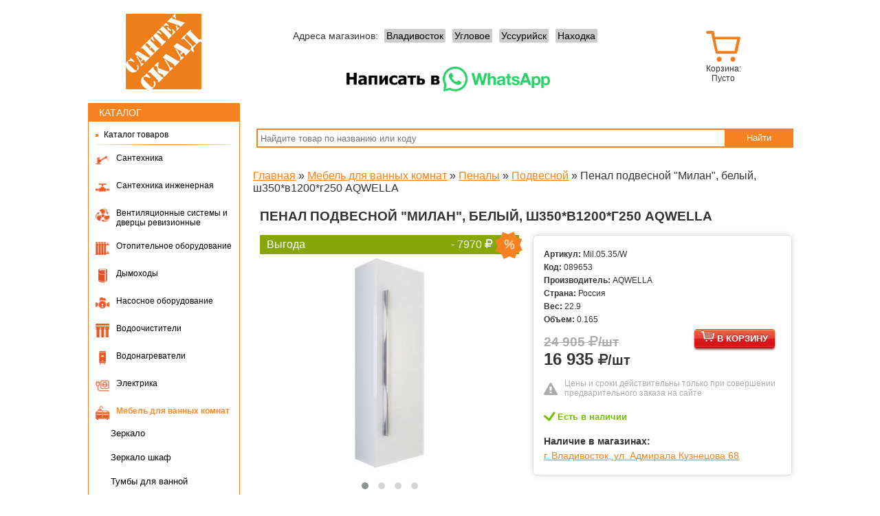

--- FILE ---
content_type: text/html; charset=UTF-8
request_url: https://santehsklad.com/penal-podvesnoy-milan-belyy-sh350v1200g250-aqwella.html
body_size: 20442
content:
<!DOCTYPE html>
<html>	
	<head>
	<meta charset="UTF-8">
<base href="https://santehsklad.com/">
<title>Пенал подвесной "Милан", белый,  ш350*в1200*г250 AQWELLA</title>
<meta name="keywords" content="Пенал подвесной "Милан", белый,  ш350*в1200*г250 AQWELLA">
<meta name="description" content='Пенал подвесной "Милан", белый,  ш350*в1200*г250 AQWELLA'>
<meta name="robots" content="index, follow">
<meta name="copyright" content="Сантех Склад">
<meta http-equiv="last-modified" content="Wed, 21 Jan 2026 18:07:18 +0300">
<link rel="canonical" href="https://santehsklad.com/penal-podvesnoy-milan-belyy-sh350v1200g250-aqwella.html">

	
	<link rel="icon" href="favicon.ico" type="image/x-icon" />
	<link rel="shortcut icon" href="favicon.ico" type="image/x-icon" />
	<meta name="viewport" content="width=device-width, initial-scale=0.33">

	<meta name='yandex-verification' content='7f9e17a96228742e' />
	<meta name='yandex-verification' content='67bf36c809e23610' />
	<meta name='yandex-verification' content='7406dc79d7b1ab72' />

	<link rel="stylesheet" type="text/css" href="css/multi.css?ver=1.2.4">
	<link rel="stylesheet" type="text/css" href="css/colorbox.css">
	<link rel="stylesheet" href="https://maxcdn.bootstrapcdn.com/font-awesome/4.7.0/css/font-awesome.min.css">
	<link rel="stylesheet" href="/css/fa-viber/fa-viber.css">
	<link rel="stylesheet" type="text/css" href="/js/owl.carousel.2.0.0-beta.2.4/assets/owl.carousel.css">	
	<link rel="stylesheet" href="/fancyapps-fancyBox-18d1712/source/jquery.fancybox.css" type="text/css" media="screen" />
	<link rel="stylesheet" href="/fancyapps-fancyBox-18d1712/source/helpers/jquery.fancybox-thumbs.css" type="text/css" media="screen" />
	<link rel="stylesheet" href="/fancyapps-fancyBox-18d1712/source/helpers/jquery.fancybox-buttons.css" type="text/css" media="screen" />

	<!--<link rel="stylesheet" href="/fancybox/jquery.fancybox-1.3.4.css" type="text/css" media="screen" />-->
	
	<style type="text/css">
		.desc {border-bottom:1px solid #bbbbbb;float:none;}
		.pic {width:200px;float:left;}
		.cont {padding-left:200px;}
		.tovar {padding-top:15px;padding-bottom:30px;}
	</style>
	
	<!-- <script type="text/javascript" src="/js/jquery-1.4.2.min.js"></script> -->
	<!--<script src="https://ajax.googleapis.com/ajax/libs/jquery/1.7.1/jquery.min.js"></script>-->
	<!--<script type="text/javascript" src="http://ajax.googleapis.com/ajax/libs/jquery/1.4/jquery.min.js"></script>-->
	<!--<script type="text/javascript" src="/fancybox/jquery.fancybox-1.3.4.pack.js"></script>-->
	
	<script src="//ajax.googleapis.com/ajax/libs/jquery/1.9.1/jquery.min.js"></script>
	<!--<script type="text/javascript" src="/js/jquery.colorbox-min.js"></script>-->
	<script type="text/javascript" src="/js/owl.carousel.2.0.0-beta.2.4/owl.carousel.js"></script>
	<script type="text/javascript" src="/fancyapps-fancyBox-18d1712/source/jquery.fancybox.pack.js"></script>
	<script type="text/javascript" src="/fancyapps-fancyBox-18d1712/source/helpers/jquery.fancybox-buttons.js"></script>
	<script type="text/javascript" src="/fancyapps-fancyBox-18d1712/source/helpers/jquery.fancybox-media.js"></script>
	<script type="text/javascript" src="/fancyapps-fancyBox-18d1712/source/helpers/jquery.fancybox-thumbs.js"></script>

	<script type="text/javascript" src="/js/jquery.matchHeight.js"></script>
	<script type="text/javascript" src="/js/jquery.maskedinput-1.3.min.js"></script>

	<script src="https://code.jquery.com/ui/1.12.1/jquery-ui.js"></script>
	
	<script type="text/javascript" src="/js/scripts.js?ver=2019"></script>

    <link type="text/css" rel="stylesheet" href="https://santehsklad.com/assets/snippets/shopkeeper/style/default/style.css" />

	<script type="text/javascript">
	<!--
      var site_url = 'https://santehsklad.com/';
      var shkOptions = {
         stuffCont: 'div.shk-item',
         lang: 'russian-UTF8',
         currency: 'руб.',
         orderFormPage: 'korzina.html',
         cartTpl: ['tpl.shopCart','tpl.shopCartRow','','tpl.shopCart.modal'],
         priceTV: 'price',
         docid: '17559',
         orderId: '5128',
	 cartType: 'small',
	 flyToCart: 'nofly',
	 style:'default'
	};
      jQuery(document).ready(function(){
        jQuery(shkOptions.stuffCont).shopkeeper();
      });
	//-->
	</script>
<div class="shk-modal" id="shopCartModal"></div>
</head>

	<body>
		<div id="top-img"></div>
		<div id="w">
			<div id="top"></div>
			<div id="m" class="fix">

				<div class="side">
<div class="logo"><a href="/">Сантех-Склад</a></div>
<!--
	<div class="side_block">
		<div class="dpre">
				<dl>
					<dt><span></span></dt>
					<dd>
						<a target="_blank" href="">Скачать презентацию о компании</a>
					</dd>
				</dl>			
		</div>
	</div>
	-->
<div class="side_block">
<dl>
<dt>Каталог</dt>
<!--<dd><ul><li><a href="http://www.farpost.ru/user/santehsklad8/">Каталог на FARPOST</a></li></ul></dd>-->
<dd>
<ul>
<li><a href="katalog-tovarov.html">Каталог товаров</a></li>
</ul>
</dd>
<dd> 
	<ul class="sideleft-catalog"><li class="parent" data-level="1">
	<span class="img" style="background:url(assets/cache/images/katalog/santehnika-20x20-0ec.png)"></span>
	<a href="/santehnika.html" title="Сантехника">Сантехника</a><ul><li class="parent" data-level="2">
	
	<a href="/polotentsesushiteli-i-komplektuyuschie.html" title="Полотенцесушители и комплектующие">Полотенцесушители и комплектующие</a><ul><li data-level="3">
	
	<a href="/elektricheskie-polotentsesushiteli.html" title="Электрические полотенцесушители">Электрические полотенцесушители</a>
</li>
<li data-level="3">
	
	<a href="/vodyanye-polotentsesushiteli.html" title="Водяные полотенцесушители">Водяные полотенцесушители</a>
</li>
<li class="last" data-level="3">
	
	<a href="/komplektuyuschie-dlya-polotentsesushiteley.html" title="Комплектующие для полотенцесушителей">Комплектующие для полотенцесушителей</a>
</li>
</ul>
</li>
<li data-level="2">
	
	<a href="/aksesuary-dlya-vannoy-komnaty.html" title="Аксесуары для ванной комнаты">Аксесуары для ванной комнаты</a>
</li>
<li class="parent" data-level="2">
	
	<a href="/installyatsionnye-sistemy-i-komplektuyuschie.html" title="Инсталляционные системы и комплектующие">Инсталляционные системы и комплектующие</a><ul><li data-level="3">
	
	<a href="/komplektuyuschie-dlya-installyatsionnyh-sistem.html" title="Комплектующие для инсталляционных систем">Комплектующие для инсталляционных систем</a>
</li>
<li class="last" data-level="3">
	
	<a href="/installyatsionnye-sistemy.html" title="Инсталляционные системы">Инсталляционные системы</a>
</li>
</ul>
</li>
<li data-level="2">
	
	<a href="/trapy-i-zheloba-vodootvodyaschie.html" title="Трапы и желоба водоотводящие">Трапы и желоба водоотводящие</a>
</li>
<li class="parent" data-level="2">
	
	<a href="/shlangi-santehnichekie.html" title="Шланги сантехничекие">Шланги сантехничекие</a><ul><li data-level="3">
	
	<a href="/podvodka-dlya-smesitelya.html" title="Подводка для смесителя">Подводка для смесителя</a>
</li>
<li data-level="3">
	
	<a href="/podvodka-dlya-vody-gaykagayka.html" title="Подводка для воды гайкагайка">Подводка для воды гайкагайка</a>
</li>
<li class="last" data-level="3">
	
	<a href="/podvodka-dlya-vody-gaykashtutser.html" title="Подводка для воды гайкаштуцер">Подводка для воды гайкаштуцер</a>
</li>
</ul>
</li>
<li class="parent" data-level="2">
	
	<a href="/smesiteli.html" title="Смесители">Смесители</a><ul><li class="parent" data-level="3">
	
	<a href="/komplektuyuschie-dlya-smesiteley.html" title="Комплектующие для смесителей">Комплектующие для смесителей</a><ul><li class="last" data-level="4">
	
	<a href="/shlangi-dlya-dusha.html" title="Шланги для душа">Шланги для душа</a>
</li>
</ul>
</li>
<li data-level="3">
	
	<a href="/smesiteli-dlya-bide.html" title="Смесители для биде">Смесители для биде</a>
</li>
<li data-level="3">
	
	<a href="/smesiteli-dlya-vannoy.html" title="Смесители для ванной">Смесители для ванной</a>
</li>
<li data-level="3">
	
	<a href="/smesiteli-dlya-moyki-na-kuhnyu.html" title="Смесители для мойки на кухню">Смесители для мойки на кухню</a>
</li>
<li data-level="3">
	
	<a href="/smesiteli-dlya-umyvalnika-v-vannuyu.html" title="Смесители для умывальника в ванную">Смесители для умывальника в ванную</a>
</li>
<li class="last" data-level="3">
	
	<a href="/stoyka-dushevaya.html" title="Стойка душевая">Стойка душевая</a>
</li>
</ul>
</li>
<li class="parent" data-level="2">
	
	<a href="/unitazy.html" title="Унитазы">Унитазы</a><ul><li data-level="3">
	
	<a href="/bide-i-pissuary.html" title="Биде и Писсуары">Биде и Писсуары</a>
</li>
<li data-level="3">
	
	<a href="/unitazy-napolnye.html" title="Унитазы напольные">Унитазы напольные</a>
</li>
<li data-level="3">
	
	<a href="/unitazy-podvesnye.html" title="Унитазы подвесные">Унитазы подвесные</a>
</li>
<li class="parent" data-level="3">
	
	<a href="/komplektuyuschie-dlya-unitazov.html" title="Комплектующие для унитазов">Комплектующие для унитазов</a><ul><li data-level="4">
	
	<a href="/armatura-dlya-unitazov.html" title="Арматура для унитазов">Арматура для унитазов</a>
</li>
<li data-level="4">
	
	<a href="/zapasnye-chasti.html" title="Запасные части">Запасные части</a>
</li>
<li class="last" data-level="4">
	
	<a href="/sidene-dlya-unitazov.html" title="Сиденье для унитазов">Сиденье для унитазов</a>
</li>
</ul>
</li>
<li class="last" data-level="3">
	
	<a href="/gofry-i-fanovye-truby-manzhety-dlya-unitazov.html" title="Гофры и фановые трубы, манжеты для унитазов">Гофры и фановые трубы, манжеты для унитазов</a>
</li>
</ul>
</li>
<li class="parent" data-level="2">
	
	<a href="/moyki-dlya-kuhni-i-tumby.html" title="Мойки для кухни и тумбы">Мойки для кухни и тумбы</a><ul><li data-level="3">
	
	<a href="/vreznye-moyki-dlya-kuhni.html" title="Врезные мойки для кухни">Врезные мойки для кухни</a>
</li>
<li class="last" data-level="3">
	
	<a href="/moyki-dlya-kuhni-nakladnye.html" title="Мойки для кухни накладные">Мойки для кухни накладные</a>
</li>
</ul>
</li>
<li class="parent" data-level="2">
	
	<a href="/kanalizatsiya.html" title="Канализация">Канализация</a><ul><li class="parent" data-level="3">
	
	<a href="/vnutrennyaya-kanalizatsiya.html" title="Внутренняя канализация">Внутренняя канализация</a><ul><li class="parent" data-level="4">
	
	<a href="/standart-seraya.html" title="Стандарт серая">Стандарт серая</a><ul><li data-level="5">
	
	<a href="/otvod-povorotnyy.html" title="Отвод поворотный">Отвод поворотный</a>
</li>
<li data-level="5">
	
	<a href="/perehod-reduktsiya.html" title="Переход редукция">Переход редукция</a>
</li>
<li data-level="5">
	
	<a href="/reviziya.html" title="Ревизия">Ревизия</a>
</li>
<li data-level="5">
	
	<a href="/klapan-obratnyy.html" title="Клапан обратный">Клапан обратный</a>
</li>
<li data-level="5">
	
	<a href="/patrubok.html" title="Патрубок">Патрубок</a>
</li>
<li data-level="5">
	
	<a href="/krestovina-uglovaya.html" title="Крестовина угловая">Крестовина угловая</a>
</li>
<li data-level="5">
	
	<a href="/mufta-vstavnaya.html" title="Муфта вставная">Муфта вставная</a>
</li>
<li data-level="5">
	
	<a href="/zont.html" title="Зонт">Зонт</a>
</li>
<li data-level="5">
	
	<a href="/otvod-s-dop-vhodom.html" title="Отвод с доп входом">Отвод с доп входом</a>
</li>
<li data-level="5">
	
	<a href="/otvod-sifonnyy.html" title="Отвод сифонный">Отвод сифонный</a>
</li>
<li data-level="5">
	
	<a href="/mufta-nasadnaya.html" title="Муфта насадная">Муфта насадная</a>
</li>
<li data-level="5">
	
	<a href="/krestovina.html" title="Крестовина">Крестовина</a>
</li>
<li class="last" data-level="5">
	
	<a href="/klapan-vakuumnyy-aerator.html" title="Клапан вакуумный аэратор">Клапан вакуумный аэратор</a>
</li>
</ul>
</li>
<li class="parent" data-level="4">
	
	<a href="/komfort-besshumnaya.html" title="Комфорт бесшумная">Комфорт бесшумная</a><ul><li data-level="5">
	
	<a href="/perehodnik.html" title="Переходник">Переходник</a>
</li>
<li class="last" data-level="5">
	
	<a href="/mufta-remontnaya.html" title="Муфта ремонтная">Муфта ремонтная</a>
</li>
</ul>
</li>
<li class="last parent" data-level="4">
	
	<a href="/standart-belaya.html" title="Стандарт белая">Стандарт белая</a><ul><li data-level="5">
	
	<a href="/otvod.html" title="Отвод">Отвод</a>
</li>
<li data-level="5">
	
	<a href="/perehodnik-reduktsiya.html" title="Переходник редукция">Переходник редукция</a>
</li>
<li data-level="5">
	
	<a href="/zaglushka.html" title="Заглушка">Заглушка</a>
</li>
<li data-level="5">
	
	<a href="/mufta-dvoynaya.html" title="Муфта двойная">Муфта двойная</a>
</li>
<li data-level="5">
	
	<a href="/mufta-remontnaya-nadvizhnaya.html" title="Муфта ремонтная надвижная">Муфта ремонтная надвижная</a>
</li>
<li data-level="5">
	
	<a href="/truba.html" title="Труба">Труба</a>
</li>
<li class="last" data-level="5">
	
	<a href="/troynik.html" title="Тройник">Тройник</a>
</li>
</ul>
</li>
</ul>
</li>
<li class="parent" data-level="3">
	
	<a href="/naruzhnaya-kanalizatsiya.html" title="Наружная канализация">Наружная канализация</a><ul><li data-level="4">
	
	<a href="/otvod-pvh.html" title="Отвод ПВХ">Отвод ПВХ</a>
</li>
<li data-level="4">
	
	<a href="/mufta-remontnaya-nasadnaya-pvh.html" title="Муфта ремонтная насадная ПВХ">Муфта ремонтная насадная ПВХ</a>
</li>
<li data-level="4">
	
	<a href="/zaglushka-pvh.html" title="Заглушка ПВХ">Заглушка ПВХ</a>
</li>
<li data-level="4">
	
	<a href="/troynik-pvh.html" title="Тройник ПВХ">Тройник ПВХ</a>
</li>
<li data-level="4">
	
	<a href="/truba-pvh.html" title="Труба ПВХ">Труба ПВХ</a>
</li>
<li data-level="4">
	
	<a href="/klapan-obratnyy-pvh.html" title="Клапан обратный ПВХ">Клапан обратный ПВХ</a>
</li>
<li data-level="4">
	
	<a href="/kryshka-pvh.html" title="Крышка ПВХ">Крышка ПВХ</a>
</li>
<li data-level="4">
	
	<a href="/mufta-dvoynaya-pvh.html" title="Муфта двойная ПВХ">Муфта двойная ПВХ</a>
</li>
<li data-level="4">
	
	<a href="/perehodnik-pvh.html" title="Переходник ПВХ">Переходник ПВХ</a>
</li>
<li class="last" data-level="4">
	
	<a href="/reviziya-pvh.html" title="Ревизия ПВХ">Ревизия ПВХ</a>
</li>
</ul>
</li>
<li class="last" data-level="3">
	
	<a href="/komplektuyuschie-dlya-kanalizatsii.html" title="Комплектующие для канализации">Комплектующие для канализации</a>
</li>
</ul>
</li>
<li class="parent" data-level="2">
	
	<a href="/umyvalniki.html" title="Умывальники">Умывальники</a><ul><li data-level="3">
	
	<a href="/komplektuyuschie-dlya-unitazov-i-umyvalnikov.html" title="Комплектующие для унитазов и умывальников">Комплектующие для унитазов и умывальников</a>
</li>
<li data-level="3">
	
	<a href="/umyvalnik-bez-pedestala.html" title="Умывальник без пьедестала">Умывальник без пьедестала</a>
</li>
<li data-level="3">
	
	<a href="/umyvalnik-nakladnoy.html" title="Умывальник накладной">Умывальник накладной</a>
</li>
<li data-level="3">
	
	<a href="/umyvalnik-s-pedestalom.html" title="Умывальник с пьедесталом">Умывальник с пьедесталом</a>
</li>
<li data-level="3">
	
	<a href="/umyvalnik-podvesnoy.html" title="Умывальник подвесной">Умывальник подвесной</a>
</li>
<li class="last" data-level="3">
	
	<a href="/umyvalnik-vstraivaemyy-sverhu.html" title="Умывальник встраиваемый сверху">Умывальник встраиваемый сверху</a>
</li>
</ul>
</li>
<li class="parent" data-level="2">
	
	<a href="/vanny-i-dushevye-kabiny.html" title="Ванны и душевые кабины">Ванны и душевые кабины</a><ul><li data-level="3">
	
	<a href="/emalirovannye-vanny.html" title="Эмалированные ванны">Эмалированные ванны</a>
</li>
<li class="last" data-level="3">
	
	<a href="/sidenya-dlya-vannoy.html" title="Сиденья для ванной">Сиденья для ванной</a>
</li>
</ul>
</li>
<li data-level="2">
	
	<a href="/dushevye-poddony.html" title="Душевые поддоны">Душевые поддоны</a>
</li>
<li class="parent" data-level="2">
	
	<a href="/sifony.html" title="Сифоны">Сифоны</a><ul><li data-level="3">
	
	<a href="/sifony-dlya-vannoy.html" title="Сифоны для ванной">Сифоны для ванной</a>
</li>
<li data-level="3">
	
	<a href="/sifony-dlya-dushevogo-podonna.html" title="Сифоны для душевого подонна">Сифоны для душевого подонна</a>
</li>
<li data-level="3">
	
	<a href="/sifony-dlya-stiralnoy-mashiny.html" title="Сифоны для стиральной машины">Сифоны для стиральной машины</a>
</li>
<li class="last" data-level="3">
	
	<a href="/sifony-dlya-kuhni.html" title="Сифоны для кухни">Сифоны для кухни</a>
</li>
</ul>
</li>
<li class="last" data-level="2">
	
	<a href="/dachnye-umyvalniki.html" title="Дачные умывальники">Дачные умывальники</a>
</li>
</ul>
</li>
<li class="parent" data-level="1">
	<span class="img" style="background:url(assets/cache/images/katalog/inzhenernaya-20x20-0ec.png)"></span>
	<a href="/santehnika-inzhenernaya.html" title="Сантехника инженерная">Сантехника инженерная</a><ul><li data-level="2">
	
	<a href="/instrument-dlya-montazha-trub.html" title="Инструмент для монтажа труб">Инструмент для монтажа труб</a>
</li>
<li data-level="2">
	
	<a href="/teploizolyatsiya.html" title="Теплоизоляция">Теплоизоляция</a>
</li>
<li class="parent" data-level="2">
	
	<a href="/pribory-ucheta.html" title="Приборы учета">Приборы учета</a><ul><li data-level="3">
	
	<a href="/schetchiki-dlya-vody.html" title="Счетчики для воды">Счетчики для воды</a>
</li>
<li class="last" data-level="3">
	
	<a href="/komplektuyuschie-dlya-priborov-ucheta.html" title="Комплектующие для приборов учета">Комплектующие для приборов учета</a>
</li>
</ul>
</li>
<li class="parent" data-level="2">
	
	<a href="/filtry.html" title="Фильтры">Фильтры</a><ul><li data-level="3">
	
	<a href="/filtry-kosye.html" title="Фильтры косые">Фильтры косые</a>
</li>
<li data-level="3">
	
	<a href="/filtry-pryamye.html" title="Фильтры прямые">Фильтры прямые</a>
</li>
<li data-level="3">
	
	<a href="/filtry-universalnye.html" title="Фильтры универсальные">Фильтры универсальные</a>
</li>
<li class="last" data-level="3">
	
	<a href="/filtry-samoochischayuschiesya.html" title="Фильтры самоочищающиеся">Фильтры самоочищающиеся</a>
</li>
</ul>
</li>
<li data-level="2">
	
	<a href="/uplotniteli-i-homuty.html" title="Уплотнители и хомуты">Уплотнители и хомуты</a>
</li>
<li class="parent" data-level="2">
	
	<a href="/truba-metalloplastikovaya-i-obzhimnye-i-press-fitingi.html" title="Труба металлопластиковая и обжимные и пресс-фитинги">Труба металлопластиковая и обжимные и пресс-фитинги</a><ul><li data-level="3">
	
	<a href="/metalloplastikovye-truby.html" title="Металлопластиковые трубы">Металлопластиковые трубы</a>
</li>
<li class="parent" data-level="3">
	
	<a href="/obzhimnye-fitingi.html" title="Обжимные фитинги">Обжимные фитинги</a><ul><li data-level="4">
	
	<a href="/troynik-s-vnutrenney-rezboy-tf.html" title="Тройник с внутренней резьбой TF">Тройник с внутренней резьбой TF</a>
</li>
<li data-level="4">
	
	<a href="/ugolnik-ll.html" title="Угольник LL">Угольник LL</a>
</li>
<li data-level="4">
	
	<a href="/troynik-s-vnutrenney-rezboy-udlinennyy-tfl.html" title="Тройник с внутренней резьбой  удлиненный TFL">Тройник с внутренней резьбой  удлиненный TFL</a>
</li>
<li data-level="4">
	
	<a href="/soedinenie-s-naruzhnoy-rezboy-sm.html" title="Соединение  с наружной резьбой  SM">Соединение  с наружной резьбой  SM</a>
</li>
<li data-level="4">
	
	<a href="/troynik-reduktsionnye-tr.html" title="Тройник редукционные  TR">Тройник редукционные  TR</a>
</li>
<li data-level="4">
	
	<a href="/dvoynoe-soedinenie-su.html" title="Двойное соединение SU">Двойное соединение SU</a>
</li>
<li data-level="4">
	
	<a href="/zaglushka-cap.html" title="Заглушка CAP">Заглушка CAP</a>
</li>
<li data-level="4">
	
	<a href="/ugolnik-s-vnutrenney-rezboy-udlinennyy-lfl.html" title="Угольник с внутренней резьбой удлиненный LFL">Угольник с внутренней резьбой удлиненный LFL</a>
</li>
<li data-level="4">
	
	<a href="/coedinenie-s-vnutrenney-rezboy-sf.html" title="Cоединение с внутренней резьбой SF">Cоединение с внутренней резьбой SF</a>
</li>
<li data-level="4">
	
	<a href="/reduktsionnoe-soedinenie-sr.html" title="Редукционное соединение SR">Редукционное соединение SR</a>
</li>
<li data-level="4">
	
	<a href="/ugolnik-ustanovochnyy-lfw.html" title="Угольник установочный LFW">Угольник установочный LFW</a>
</li>
<li data-level="4">
	
	<a href="/ugolnik-s-vnutrenney-rezboy-ef.html" title="Угольник с внутренней резьбой EF">Угольник с внутренней резьбой EF</a>
</li>
<li data-level="4">
	
	<a href="/ugolnik-s-naruzhnoy-rezboy-udlinennyy-lml.html" title="Угольник с наружной резьбой удлиненный LML">Угольник с наружной резьбой удлиненный LML</a>
</li>
<li data-level="4">
	
	<a href="/troynik-s-naruzhnoy-rezboy-tm.html" title="Тройник с наружной резьбой TM">Тройник с наружной резьбой TM</a>
</li>
<li data-level="4">
	
	<a href="/troynik-tt.html" title="Тройник TT">Тройник TT</a>
</li>
<li data-level="4">
	
	<a href="/kran-sharovyy-nar-rezba.html" title="Кран шаровый нар резьба">Кран шаровый нар резьба</a>
</li>
<li data-level="4">
	
	<a href="/kran-sharovyy-vn-rezba.html" title="Кран шаровый вн резьба">Кран шаровый вн резьба</a>
</li>
<li class="last" data-level="4">
	
	<a href="/kran-sharovyy-metapoll.html" title="Кран шаровый метаполл">Кран шаровый метаполл</a>
</li>
</ul>
</li>
<li class="parent" data-level="3">
	
	<a href="/press-fitingi.html" title="Пресс-фитинги">Пресс-фитинги</a><ul><li data-level="4">
	
	<a href="/press-fiting-ugolnik-s-krepleniem-vodorozetka.html" title="Пресс-фитинг  угольник с креплением водорозетка">Пресс-фитинг  угольник с креплением водорозетка</a>
</li>
<li data-level="4">
	
	<a href="/gilza-dlya-press-fitinga.html" title="Гильза для пресс-фитинга">Гильза для пресс-фитинга</a>
</li>
<li data-level="4">
	
	<a href="/kran-sharovoy-s-press-soedineniem.html" title="Кран шаровой с пресс-соединением">Кран шаровой с пресс-соединением</a>
</li>
<li data-level="4">
	
	<a href="/press-fiting-ugolnik-s-hromirovannoy-trubkoy-pryamoy.html" title="Пресс-фитинг  угольник с хромированной трубкой прямой">Пресс-фитинг  угольник с хромированной трубкой прямой</a>
</li>
<li data-level="4">
	
	<a href="/press-fiting-s-perehodom-na-vnutrennyuyu-rezbu.html" title="Пресс-фитинг с переходом на внутреннюю резьбу">Пресс-фитинг с переходом на внутреннюю резьбу</a>
</li>
<li data-level="4">
	
	<a href="/press-fiting-troynik.html" title="Пресс-фитинг  тройник">Пресс-фитинг  тройник</a>
</li>
<li data-level="4">
	
	<a href="/press-fiting-ugolnik.html" title="Пресс-фитинг  угольник">Пресс-фитинг  угольник</a>
</li>
<li data-level="4">
	
	<a href="/press-fiting-ugolnik-s-perehodom-na-vnutrennyuyu-rezbu.html" title="Пресс-фитинг  угольник с переходом на внутреннюю резьбу">Пресс-фитинг  угольник с переходом на внутреннюю резьбу</a>
</li>
<li data-level="4">
	
	<a href="/press-fiting-troynik-s-perehodom-na-vnutrennyuyu-rezbu.html" title="Пресс-фитинг  тройник с переходом на внутреннюю резьбу">Пресс-фитинг  тройник с переходом на внутреннюю резьбу</a>
</li>
<li data-level="4">
	
	<a href="/press-fiting-ugolnik-s-perehodom-na-naruzhnuyu-rezbu.html" title="Пресс-фитинг  угольник с переходом на наружную резьбу">Пресс-фитинг  угольник с переходом на наружную резьбу</a>
</li>
<li data-level="4">
	
	<a href="/press-fiting-s-nakidnoy-gaykoy.html" title="Пресс-фитинг с накидной гайкой">Пресс-фитинг с накидной гайкой</a>
</li>
<li data-level="4">
	
	<a href="/razemnyy-press-fiting.html" title="Разъемный пресс-фитинг">Разъемный пресс-фитинг</a>
</li>
<li data-level="4">
	
	<a href="/press-fiting-s-perehodom-na-naruzhnuyu-rezbu.html" title="Пресс-фитинг с переходом на наружную резьбу">Пресс-фитинг с переходом на наружную резьбу</a>
</li>
<li data-level="4">
	
	<a href="/montazhnaya-planka-s-press-vodorozetkami.html" title="Монтажная планка с пресс-водорозетками">Монтажная планка с пресс-водорозетками</a>
</li>
<li data-level="4">
	
	<a href="/press-fiting-pryamoy.html" title="Пресс-фитинг прямой">Пресс-фитинг прямой</a>
</li>
<li data-level="4">
	
	<a href="/press-fiting-troynik-s-perehodom-na-naruzhnuyu-rezbu.html" title="Пресс-фитинг  тройник с переходом на наружную резьбу">Пресс-фитинг  тройник с переходом на наружную резьбу</a>
</li>
<li class="last" data-level="4">
	
	<a href="/press-fiting-krestovina.html" title="Пресс-фитинг-крестовина">Пресс-фитинг-крестовина</a>
</li>
</ul>
</li>
<li class="last" data-level="3">
	
	<a href="/obzhimnye-fitingi-valtec.html" title="Обжимные фитинги Valtec">Обжимные фитинги Valtec</a>
</li>
</ul>
</li>
<li class="parent" data-level="2">
	
	<a href="/armatura-bezopasnosti.html" title="Арматура безопасности">Арматура безопасности</a><ul><li class="last parent" data-level="3">
	
	<a href="/vozduhootvodchiki.html" title="Воздухоотводчики">Воздухоотводчики</a><ul><li class="last" data-level="4">
	
	<a href="/klapan-otsekayuschiy.html" title="Клапан отсекающий">Клапан отсекающий</a>
</li>
</ul>
</li>
</ul>
</li>
<li class="parent" data-level="2">
	
	<a href="/rezbovye-fitingi.html" title="Резьбовые фитинги">Резьбовые фитинги</a><ul><li data-level="3">
	
	<a href="/soedinitel-dlya-shlanga.html" title="Соединитель для шланга">Соединитель для шланга</a>
</li>
<li data-level="3">
	
	<a href="/krestovina-vt.html" title="Крестовина VT">Крестовина VT</a>
</li>
<li data-level="3">
	
	<a href="/troynik-perehodnoy.html" title="Тройник переходной">Тройник переходной</a>
</li>
<li data-level="3">
	
	<a href="/mufta-perehodnaya.html" title="Муфта переходная">Муфта переходная</a>
</li>
<li data-level="3">
	
	<a href="/ugolnik-s-krepleniem-vodorozetka.html" title="Угольник с креплением Водорозетка">Угольник с креплением Водорозетка</a>
</li>
<li data-level="3">
	
	<a href="/sgon.html" title="Сгон">Сгон</a>
</li>
<li data-level="3">
	
	<a href="/troynik-s-perehodom-na-naruzhnuyu-rezbu.html" title="Тройник с переходом на наружную резьбу">Тройник с переходом на наружную резьбу</a>
</li>
<li data-level="3">
	
	<a href="/kontrgayka.html" title="Контргайка">Контргайка</a>
</li>
<li data-level="3">
	
	<a href="/shtutser-dlya-shlanga.html" title="Штуцер для шланга">Штуцер для шланга</a>
</li>
<li data-level="3">
	
	<a href="/udlinitel-hromirovannyy.html" title="Удлинитель хромированный">Удлинитель хромированный</a>
</li>
<li data-level="3">
	
	<a href="/ugolnik-s-perehodom-na-naruzhnuyu-rezbu.html" title="Угольник с переходом на наружную резьбу">Угольник с переходом на наружную резьбу</a>
</li>
<li data-level="3">
	
	<a href="/ugolnik-s-vnutrenneynaruzhnoy-rezboy.html" title="Угольник с внутреннейнаружной резьбой">Угольник с внутреннейнаружной резьбой</a>
</li>
<li data-level="3">
	
	<a href="/perehodnik-dlya-greyuschego-kabelya.html" title="Переходник для греющего кабеля">Переходник для греющего кабеля</a>
</li>
<li data-level="3">
	
	<a href="/mufta-razemnaya.html" title="Муфта разъемная">Муфта разъемная</a>
</li>
<li data-level="3">
	
	<a href="/polusgon-s-nakidnoy-gaykoy-i-vnutrenney-rezboy.html" title="Полусгон с накидной гайкой и внутренней резьбой">Полусгон с накидной гайкой и внутренней резьбой</a>
</li>
<li data-level="3">
	
	<a href="/probka-rezbovaya.html" title="Пробка резьбовая">Пробка резьбовая</a>
</li>
<li data-level="3">
	
	<a href="/bochonok-rezbovoy.html" title="Бочонок резьбовой">Бочонок резьбовой</a>
</li>
<li data-level="3">
	
	<a href="/nippel.html" title="Ниппель">Ниппель</a>
</li>
<li data-level="3">
	
	<a href="/zaglushka-radiatornaya.html" title="Заглушка радиаторная">Заглушка радиаторная</a>
</li>
<li data-level="3">
	
	<a href="/krestovina-dvuhploskostnaya.html" title="Крестовина двухплоскостная">Крестовина двухплоскостная</a>
</li>
<li data-level="3">
	
	<a href="/troynik-s-naruzhnoy-rezboy.html" title="Тройник с наружной резьбой">Тройник с наружной резьбой</a>
</li>
<li data-level="3">
	
	<a href="/udlinitel.html" title="Удлинитель">Удлинитель</a>
</li>
<li data-level="3">
	
	<a href="/zaglushka-rezbovaya.html" title="Заглушка резьбовая">Заглушка резьбовая</a>
</li>
<li data-level="3">
	
	<a href="/vodootvod.html" title="Водоотвод">Водоотвод</a>
</li>
<li data-level="3">
	
	<a href="/mufta-soedinitelnaya.html" title="Муфта соединительная">Муфта соединительная</a>
</li>
<li data-level="3">
	
	<a href="/sgon-razemnyy.html" title="Сгон разъемный">Сгон разъемный</a>
</li>
<li data-level="3">
	
	<a href="/fiting-rezbovoy-ugolnik.html" title="Фитинг резьбовой  угольник">Фитинг резьбовой  угольник</a>
</li>
<li data-level="3">
	
	<a href="/ekstsentrik-s-vnutrenney-i-naruzhnoy-rezboy.html" title="Эксцентрик с внутренней и наружной резьбой">Эксцентрик с внутренней и наружной резьбой</a>
</li>
<li data-level="3">
	
	<a href="/ugolnik-45.html" title="Угольник 45">Угольник 45</a>
</li>
<li data-level="3">
	
	<a href="/polusgon-s-nakidnoy-gaykoy.html" title="Полусгон с накидной гайкой">Полусгон с накидной гайкой</a>
</li>
<li data-level="3">
	
	<a href="/nippel-pod-sgonnyy-klyuch.html" title="Ниппель под сгонный ключ">Ниппель под сгонный ключ</a>
</li>
<li data-level="3">
	
	<a href="/shtutser-dlya-shlanga-s-vnutrenney-rezboy.html" title="Штуцер для шланга с внутренней резьбой">Штуцер для шланга с внутренней резьбой</a>
</li>
<li data-level="3">
	
	<a href="/futorka-pod-shestigrannik.html" title="Футорка под шестигранник">Футорка под шестигранник</a>
</li>
<li data-level="3">
	
	<a href="/futorka.html" title="Футорка">Футорка</a>
</li>
<li data-level="3">
	
	<a href="/nippel-perehodnoy.html" title="Ниппель переходной">Ниппель переходной</a>
</li>
<li class="last" data-level="3">
	
	<a href="/zaglushka-s-ushkom-dlya-plombirovki.html" title="Заглушка с ушком для пломбировки">Заглушка с ушком для пломбировки</a>
</li>
</ul>
</li>
<li data-level="2">
	
	<a href="/armatura-dlya-podklyucheniya-bytovoy-tehniki.html" title="Арматура для подключения бытовой техники">Арматура для подключения бытовой техники</a>
</li>
<li data-level="2">
	
	<a href="/krany-sharovye-i-ventili.html" title="Краны шаровые и вентили">Краны шаровые и вентили</a>
</li>
<li class="parent" data-level="2">
	
	<a href="/truba-polipropilen-i-fitingi.html" title="Труба полипропилен и фитинги">Труба полипропилен и фитинги</a><ul><li class="parent" data-level="3">
	
	<a href="/polipropilenovye-truby.html" title="Полипропиленовые трубы">Полипропиленовые трубы</a><ul><li data-level="4">
	
	<a href="/polipropilenovaya-truba.html" title="Полипропиленовая труба">Полипропиленовая труба</a>
</li>
<li data-level="4">
	
	<a href="/polipropilenovaya-truba-armirovannaya-alyuminiem.html" title="Полипропиленовая труба, армированная алюминием">Полипропиленовая труба, армированная алюминием</a>
</li>
<li class="last" data-level="4">
	
	<a href="/polipropilenovaya-truba-armirovannaya-steklovoloknom.html" title="Полипропиленовая труба, армированная стекловолокном">Полипропиленовая труба, армированная стекловолокном</a>
</li>
</ul>
</li>
<li class="parent" data-level="3">
	
	<a href="/armatura-dlya-polipropilenovyh-truboprovodov.html" title="Арматура для полипропиленовых трубопроводов">Арматура для полипропиленовых трубопроводов</a><ul><li data-level="4">
	
	<a href="/ventil-polipropilenovyy.html" title="Вентиль полипропиленовый">Вентиль полипропиленовый</a>
</li>
<li data-level="4">
	
	<a href="/kran-sharovoy-latunnyy-s-dvumya-perehodami-na-polipropilenovuyu-trubu.html" title="Кран шаровой латунный с двумя переходами на полипропиленовую трубу">Кран шаровой латунный с двумя переходами на полипропиленовую трубу</a>
</li>
<li data-level="4">
	
	<a href="/kollektor-polipropilenovyy-s-otsechnymi-kranami.html" title="Коллектор полипропиленовый с отсечными кранами">Коллектор полипропиленовый с отсечными кранами</a>
</li>
<li data-level="4">
	
	<a href="/kran-sharovoy-polipropilenovyy.html" title="Кран шаровой полипропиленовый">Кран шаровой полипропиленовый</a>
</li>
<li data-level="4">
	
	<a href="/kran-sharovoy-polipropilenovyy-so-sgonom-pryamoy.html" title="Кран шаровой полипропиленовый со сгоном прямой">Кран шаровой полипропиленовый со сгоном прямой</a>
</li>
<li data-level="4">
	
	<a href="/kran-sharovoy-latunnyy-s-perehodom-na-polipropilenovuyu-trubu.html" title="Кран шаровой латунный с переходом на полипропиленовую трубу">Кран шаровой латунный с переходом на полипропиленовую трубу</a>
</li>
<li data-level="4">
	
	<a href="/klapan-obratnyy-polipropilenovyy.html" title="Клапан обратный полипропиленовый">Клапан обратный полипропиленовый</a>
</li>
<li data-level="4">
	
	<a href="/kran-polipropilenovyy-sharovoy-s-latunnoy-oboymoy.html" title="Кран полипропиленовый шаровой с латунной обоймой">Кран полипропиленовый шаровой с латунной обоймой</a>
</li>
<li data-level="4">
	
	<a href="/ventil-polipropilenovyy-hromirovannyy.html" title="Вентиль полипропиленовый хромированный">Вентиль полипропиленовый хромированный</a>
</li>
<li data-level="4">
	
	<a href="/kran-sharovoy-polipropilenovyy-so-sgonom-uglovoy.html" title="Кран шаровой полипропиленовый со сгоном угловой">Кран шаровой полипропиленовый со сгоном угловой</a>
</li>
<li data-level="4">
	
	<a href="/ventil-polipropilenovyy-pryamotochnyy.html" title="Вентиль полипропиленовый прямоточный">Вентиль полипропиленовый прямоточный</a>
</li>
<li class="last" data-level="4">
	
	<a href="/kran-sharovoy-nar-latunnyy-s-perehodom-na-polipropilenovuyu-trubu.html" title="Кран шаровой нар латунный с переходом на полипропиленовую трубу">Кран шаровой нар латунный с переходом на полипропиленовую трубу</a>
</li>
</ul>
</li>
<li class="parent" data-level="3">
	
	<a href="/instrument-dlya-montazha-trub-iz-polipropilena.html" title="Инструмент для монтажа труб из полипропилена">Инструмент для монтажа труб из полипропилена</a><ul><li data-level="4">
	
	<a href="/komplekt-svarochnogo-oborudovaniya-mini.html" title="Комплект сварочного оборудования Мини">Комплект сварочного оборудования Мини</a>
</li>
<li data-level="4">
	
	<a href="/komplekt-svarochnogo-oborudovaniya-er-04er-03.html" title="Комплект сварочного оборудования ER-04ER-03">Комплект сварочного оборудования ER-04ER-03</a>
</li>
<li data-level="4">
	
	<a href="/tortsevatel-dlya-armirovannoy-truby-pod-elektroinstrument.html" title="Торцеватель для армированной трубы под электроинструмент">Торцеватель для армированной трубы под электроинструмент</a>
</li>
<li data-level="4">
	
	<a href="/komplekt-nasadok-dlya-svarki-polipropilena.html" title="Комплект насадок для сварки полипропилена">Комплект насадок для сварки полипропилена</a>
</li>
<li class="last" data-level="4">
	
	<a href="/tortsevatel-dlya-armirovannoy-truby.html" title="Торцеватель для армированной трубы">Торцеватель для армированной трубы</a>
</li>
</ul>
</li>
<li class="last parent" data-level="3">
	
	<a href="/polipropilenovye-fitingi.html" title="Полипропиленовые фитинги">Полипропиленовые фитинги</a><ul><li data-level="4">
	
	<a href="/fiting-polipropilenovyy-krestovina-komplanarnaya.html" title="Фитинг полипропиленовый  крестовина компланарная">Фитинг полипропиленовый  крестовина компланарная</a>
</li>
<li data-level="4">
	
	<a href="/vodorozetka-s-vnutrenney-rezboy.html" title="Водорозетка с внутренней резьбой">Водорозетка с внутренней резьбой</a>
</li>
<li data-level="4">
	
	<a href="/fiting-razemnyy-polipropilenovyy-s-perehodom-na-naruzhnuyu-rezbu.html" title="Фитинг разъемный полипропиленовый с переходом на наружную резьбу">Фитинг разъемный полипропиленовый с переходом на наружную резьбу</a>
</li>
<li data-level="4">
	
	<a href="/fiting-polipropilenovyy-ugolnik-s-perehodom-na-naruzhnuyu-rezbu.html" title="Фитинг полипропиленовый  угольник с переходом на наружную резьбу">Фитинг полипропиленовый  угольник с переходом на наружную резьбу</a>
</li>
<li data-level="4">
	
	<a href="/fiting-polipropilenovyy-ugolnik-s-perehodom-na-vnutrennyuyu-rezbu.html" title="Фитинг полипропиленовый  угольник с переходом на внутреннюю резьбу">Фитинг полипропиленовый  угольник с переходом на внутреннюю резьбу</a>
</li>
<li data-level="4">
	
	<a href="/fiting-polipropilenovyy-s-perehodom-na-vnutrennyuyu-rezbu.html" title="Фитинг полипропиленовый с переходом на внутреннюю резьбу">Фитинг полипропиленовый с переходом на внутреннюю резьбу</a>
</li>
<li data-level="4">
	
	<a href="/fiting-polipropilenovyy-mufta-perehodnaya.html" title="Фитинг полипропиленовый  муфта переходная">Фитинг полипропиленовый  муфта переходная</a>
</li>
<li data-level="4">
	
	<a href="/fiting-polipropilenovyy-s-perehodom-na-naruzhnuyu-rezbu.html" title="Фитинг полипропиленовый с переходом на наружную резьбу">Фитинг полипропиленовый с переходом на наружную резьбу</a>
</li>
<li data-level="4">
	
	<a href="/fiting-polipropilenovyy-shtutser-s-nakidnoy-gaykoy-vnutrennyaya-rezba.html" title="Фитинг полипропиленовый  штуцер с накидной гайкой, внутренняя резьба">Фитинг полипропиленовый  штуцер с накидной гайкой, внутренняя резьба</a>
</li>
<li data-level="4">
	
	<a href="/komplekt-probok-polipropilenovyh-s-rezboy-dlinnyh.html" title="Комплект пробок полипропиленовых с резьбой длинных">Комплект пробок полипропиленовых с резьбой длинных</a>
</li>
<li data-level="4">
	
	<a href="/fiting-polipropilenovyy-krestovina.html" title="Фитинг полипропиленовый  крестовина">Фитинг полипропиленовый  крестовина</a>
</li>
<li data-level="4">
	
	<a href="/fiting-razemnyy-polipropilenovyy-s-perehodom-na-vnutrennyuyu-rezbu.html" title="Фитинг разъемный полипропиленовый с переходом на внутреннюю резьбу">Фитинг разъемный полипропиленовый с переходом на внутреннюю резьбу</a>
</li>
<li data-level="4">
	
	<a href="/vodorozetka-s-naruzhnoy-rezboy.html" title="Водорозетка с наружной резьбой">Водорозетка с наружной резьбой</a>
</li>
<li data-level="4">
	
	<a href="/fiting-polipropilenovyy-pod-klyuch-s-perehodom-na-naruzhnuyu-rezbu.html" title="Фитинг полипропиленовый под ключ с переходом на наружную резьбу">Фитинг полипропиленовый под ключ с переходом на наружную резьбу</a>
</li>
<li data-level="4">
	
	<a href="/fiting-polipropilenovyy-mufta.html" title="Фитинг полипропиленовый  муфта">Фитинг полипропиленовый  муфта</a>
</li>
<li data-level="4">
	
	<a href="/fiting-polipropilenovyy-pod-klyuch-s-perehodom-na-vnutrennyuyu-rezbu.html" title="Фитинг полипропиленовый под ключ с переходом на внутреннюю резьбу">Фитинг полипропиленовый под ключ с переходом на внутреннюю резьбу</a>
</li>
<li data-level="4">
	
	<a href="/fiting-polipropilenovyy-troynik-dvuhploskostnoy.html" title="Фитинг полипропиленовый  тройник двухплоскостной">Фитинг полипропиленовый  тройник двухплоскостной</a>
</li>
<li data-level="4">
	
	<a href="/fiting-polipropilenovyy-troynik-s-perehodom-na-naruzhnuyu-rezbu.html" title="Фитинг полипропиленовый  тройник с переходом на наружную резьбу">Фитинг полипропиленовый  тройник с переходом на наружную резьбу</a>
</li>
<li data-level="4">
	
	<a href="/planka-polipropilenovaya-s-vodorozetkami.html" title="Планка полипропиленовая с водорозетками">Планка полипропиленовая с водорозетками</a>
</li>
<li data-level="4">
	
	<a href="/fiting-polipropilenovyy-mufta-perehodnaya-vnutrennyayanaruzhnaya.html" title="Фитинг полипропиленовый  муфта переходная внутренняянаружная">Фитинг полипропиленовый  муфта переходная внутренняянаружная</a>
</li>
<li data-level="4">
	
	<a href="/fiting-polipropilenovyy-krestovina-dvuhploskostnaya.html" title="Фитинг полипропиленовый  крестовина двухплоскостная">Фитинг полипропиленовый  крестовина двухплоскостная</a>
</li>
<li data-level="4">
	
	<a href="/obvod-polipropilenovyy.html" title="Обвод полипропиленовый">Обвод полипропиленовый</a>
</li>
<li data-level="4">
	
	<a href="/obvod-polipropilenovyy-s-muftami-dlinnyy.html" title="Обвод полипропиленовый с муфтами длинный">Обвод полипропиленовый с муфтами длинный</a>
</li>
<li data-level="4">
	
	<a href="/fiting-polipropilenovyy-troynik.html" title="Фитинг полипропиленовый  тройник">Фитинг полипропиленовый  тройник</a>
</li>
<li data-level="4">
	
	<a href="/kompensator-polipropilenovyy.html" title="Компенсатор полипропиленовый">Компенсатор полипропиленовый</a>
</li>
<li data-level="4">
	
	<a href="/obvod-polipropilenovyy-s-muftami-korotkiy.html" title="Обвод полипропиленовый с муфтами короткий">Обвод полипропиленовый с муфтами короткий</a>
</li>
<li data-level="4">
	
	<a href="/fiting-polipropilenovyy-troynik-s-perehodom-na-vnutrennyuyu-rezbu.html" title="Фитинг полипропиленовый  тройник с переходом на внутреннюю резьбу">Фитинг полипропиленовый  тройник с переходом на внутреннюю резьбу</a>
</li>
<li data-level="4">
	
	<a href="/fiting-polipropilenovyy-ugolnik-s-nakidnoy-gaykoy.html" title="Фитинг полипропиленовый  угольник с накидной гайкой">Фитинг полипропиленовый  угольник с накидной гайкой</a>
</li>
<li data-level="4">
	
	<a href="/probka-polipropilenovaya-s-rezboy.html" title="Пробка полипропиленовая с резьбой">Пробка полипропиленовая с резьбой</a>
</li>
<li data-level="4">
	
	<a href="/filtr-mehanicheskoy-ochistki-polipropilenovyy-vnutrenniyvnutrenniy.html" title="Фильтр механической очистки полипропиленовый внутреннийвнутренний">Фильтр механической очистки полипропиленовый внутреннийвнутренний</a>
</li>
<li data-level="4">
	
	<a href="/fiting-polipropilenovyy-ugolnik-na-45.html" title="Фитинг полипропиленовый  угольник на 45">Фитинг полипропиленовый  угольник на 45</a>
</li>
<li data-level="4">
	
	<a href="/fiting-polipropilenovyy-patrubok-pod-nakidnuyu-gayku.html" title="Фитинг полипропиленовый  патрубок под накидную гайку">Фитинг полипропиленовый  патрубок под накидную гайку</a>
</li>
<li data-level="4">
	
	<a href="/fiting-polipropilenovyy-troynik-perehodnoy.html" title="Фитинг полипропиленовый  тройник переходной">Фитинг полипропиленовый  тройник переходной</a>
</li>
<li data-level="4">
	
	<a href="/fiting-polipropilenovyy-s-nakidnoy-gaykoy.html" title="Фитинг полипропиленовый с накидной гайкой">Фитинг полипропиленовый с накидной гайкой</a>
</li>
<li data-level="4">
	
	<a href="/fiting-polipropilenovyy-ugolnik.html" title="Фитинг полипропиленовый  угольник">Фитинг полипропиленовый  угольник</a>
</li>
<li class="last" data-level="4">
	
	<a href="/fiting-polipropilenovyy-mufta-razemnaya.html" title="Фитинг полипропиленовый  муфта разъемная">Фитинг полипропиленовый  муфта разъемная</a>
</li>
</ul>
</li>
</ul>
</li>
<li class="parent" data-level="2">
	
	<a href="/kollektornye-sistemy.html" title="Коллекторные системы">Коллекторные системы</a><ul><li class="last parent" data-level="3">
	
	<a href="/kollektory-dlya-vody.html" title="Коллекторы для воды">Коллекторы для воды</a><ul><li data-level="4">
	
	<a href="/kollektor-c-reguliruyuschimi-ventilyami.html" title="Коллектор c регулирующими вентилями">Коллектор c регулирующими вентилями</a>
</li>
<li data-level="4">
	
	<a href="/kollektor-s-naruzhnoy-rezboy.html" title="Коллектор с наружной резьбой">Коллектор с наружной резьбой</a>
</li>
<li class="last" data-level="4">
	
	<a href="/kollektor-s-otsekayuschimi-kranami.html" title="Коллектор с отсекающими кранами">Коллектор с отсекающими кранами</a>
</li>
</ul>
</li>
</ul>
</li>
<li class="parent" data-level="2">
	
	<a href="/truba-nerzhaveyuschaya-i-fitingi.html" title="Труба нержавеющая и фитинги">Труба нержавеющая и фитинги</a><ul><li class="parent" data-level="3">
	
	<a href="/fitingi.html" title="Фитинги">Фитинги</a><ul><li data-level="4">
	
	<a href="/ugolnik-udlinyonnyy-s-vnutrenney-rezboy-em.html" title="Угольник удлинённый с внутренней резьбой EM">Угольник удлинённый с внутренней резьбой EM</a>
</li>
<li data-level="4">
	
	<a href="/ugolnik-lfw.html" title="Угольник LFW">Угольник LFW</a>
</li>
<li data-level="4">
	
	<a href="/soedinenie-s-vnutrenney-rezboy-sf.html" title="Соединение с внутренней резьбой SF">Соединение с внутренней резьбой SF</a>
</li>
<li data-level="4">
	
	<a href="/ugolnik-ustanovochnyy-tfw.html" title="Угольник установочный TFW">Угольник установочный TFW</a>
</li>
<li data-level="4">
	
	<a href="/troynik-reduktsionnyy-tr.html" title="Тройник редукционный TR">Тройник редукционный TR</a>
</li>
<li data-level="4">
	
	<a href="/krany-sharovye-nerzh-nar-rezba.html" title="Краны шаровые нерж нар резьба">Краны шаровые нерж нар резьба</a>
</li>
<li data-level="4">
	
	<a href="/krany-sharovye-nerzh-vn-rezba.html" title="Краны шаровые нерж вн резьба">Краны шаровые нерж вн резьба</a>
</li>
<li class="last" data-level="4">
	
	<a href="/obvod.html" title="Обвод">Обвод</a>
</li>
</ul>
</li>
<li class="parent" data-level="3">
	
	<a href="/truba-nerzhaveyuschaya.html" title="Труба нержавеющая">Труба нержавеющая</a><ul><li data-level="4">
	
	<a href="/gofrirovannaya-truba-belaya-oplyotka.html" title="Гофрированная труба Белая оплётка">Гофрированная труба Белая оплётка</a>
</li>
<li class="last" data-level="4">
	
	<a href="/gofrirovannaya-truba.html" title="Гофрированная труба">Гофрированная труба</a>
</li>
</ul>
</li>
<li class="last" data-level="3">
	
	<a href="/instrument.html" title="Инструмент">Инструмент</a>
</li>
</ul>
</li>
<li class="parent" data-level="2">
	
	<a href="/krepezh-i-rashodnye-materialy.html" title="Крепеж и расходные материалы">Крепеж и расходные материалы</a><ul><li data-level="3">
	
	<a href="/kronshteyn-plastikovyy-samozaschelkivayuschiysya.html" title="Кронштейн пластиковый самозащелкивающийся">Кронштейн пластиковый самозащелкивающийся</a>
</li>
<li data-level="3">
	
	<a href="/kronshteyn-dlya-trub-plastikovyy.html" title="Кронштейн для труб пластиковый">Кронштейн для труб пластиковый</a>
</li>
<li class="last" data-level="3">
	
	<a href="/kronshteyn-plastikovyy-c-fiksatorom.html" title="Кронштейн пластиковый c фиксатором">Кронштейн пластиковый c фиксатором</a>
</li>
</ul>
</li>
<li data-level="2">
	
	<a href="/aksialnye-fitingi-dlya-ruchnogo-instrumenta.html" title="Аксиальные фитинги для ручного инструмента">Аксиальные фитинги для ручного инструмента</a>
</li>
<li data-level="2">
	
	<a href="/rezbovye-i-flantsevye-fitingi-iz-chuguna-i-stali.html" title="Резьбовые и фланцевые фитинги из чугуна и стали">Резьбовые и фланцевые фитинги из чугуна и стали</a>
</li>
<li data-level="2">
	
	<a href="/truby-i-fitingi-nerzh-press-valtec.html" title="Трубы и фитинги нерж пресс VALTEC">Трубы и фитинги нерж пресс VALTEC</a>
</li>
<li class="parent" data-level="2">
	
	<a href="/kontrolno-izmeritelnye-pribory.html" title="Контрольно-измерительные приборы">Контрольно-измерительные приборы</a><ul><li data-level="3">
	
	<a href="/manometry.html" title="Манометры">Манометры</a>
</li>
<li class="last" data-level="3">
	
	<a href="/termometry.html" title="Термометры">Термометры</a>
</li>
</ul>
</li>
<li class="last parent" data-level="2">
	
	<a href="/reguliruyuschaya-armatura.html" title="Регулирующая арматура">Регулирующая арматура</a><ul><li data-level="3">
	
	<a href="/perepusknye-klapany.html" title="Перепускные клапаны">Перепускные клапаны</a>
</li>
<li data-level="3">
	
	<a href="/obratnye-klapany.html" title="Обратные клапаны">Обратные клапаны</a>
</li>
<li data-level="3">
	
	<a href="/balansirovochnye-klapany.html" title="Балансировочные клапаны">Балансировочные клапаны</a>
</li>
<li data-level="3">
	
	<a href="/reduktory-davleniya-dlya-vody.html" title="Редукторы давления для воды">Редукторы давления для воды</a>
</li>
<li class="last" data-level="3">
	
	<a href="/smesitelnye-klapany.html" title="Смесительные клапаны">Смесительные клапаны</a>
</li>
</ul>
</li>
</ul>
</li>
<li class="parent" data-level="1">
	<span class="img" style="background:url(assets/cache/images/katalog/ventelyaciya-20x20-0ec.png)"></span>
	<a href="/ventilyatsionnye-sistemy-i-dvertsy-revizionnye.html" title="Вентиляционные системы и дверцы ревизионные">Вентиляционные системы и дверцы ревизионные</a><ul><li data-level="2">
	
	<a href="/gibkie-vozduhovody.html" title="Гибкие воздуховоды">Гибкие воздуховоды</a>
</li>
<li data-level="2">
	
	<a href="/homuty.html" title="Хомуты">Хомуты</a>
</li>
<li data-level="2">
	
	<a href="/dvertsy-revizionnye.html" title="Дверцы ревизионные">Дверцы ревизионные</a>
</li>
<li data-level="2">
	
	<a href="/ventilyatsionnye-reshetki.html" title="Вентиляционные решетки">Вентиляционные решетки</a>
</li>
<li data-level="2">
	
	<a href="/pritochno-vytyazhnye-reshetki.html" title="Приточно - вытяжные решетки">Приточно - вытяжные решетки</a>
</li>
<li data-level="2">
	
	<a href="/ventilyatory.html" title="Вентиляторы">Вентиляторы</a>
</li>
<li data-level="2">
	
	<a href="/sistema-kruglyh-pvh-kanalov.html" title="Система круглых ПВХ каналов">Система круглых ПВХ каналов</a>
</li>
<li data-level="2">
	
	<a href="/sistema-ploskih-pvh-kanalov.html" title="Система плоских ПВХ каналов">Система плоских ПВХ каналов</a>
</li>
<li class="last" data-level="2">
	
	<a href="/anemostaty.html" title="Анемостаты">Анемостаты</a>
</li>
</ul>
</li>
<li class="parent" data-level="1">
	<span class="img" style="background:url(assets/cache/images/katalog/obogrev-20x20-0ec.png)"></span>
	<a href="/otopitelnoe-oborudovanie.html" title="Отопительное оборудование">Отопительное оборудование</a><ul><li data-level="2">
	
	<a href="/rasshiritelnye-baki.html" title="Расширительные баки">Расширительные баки</a>
</li>
<li data-level="2">
	
	<a href="/vodyanoy-tyoplyy-pol.html" title="Водяной тёплый пол">Водяной тёплый пол</a>
</li>
<li data-level="2">
	
	<a href="/pechi-bannye.html" title="Печи банные">Печи банные</a>
</li>
<li data-level="2">
	
	<a href="/pechi-otopitelnye.html" title="Печи отопительные">Печи отопительные</a>
</li>
<li data-level="2">
	
	<a href="/elektricheskie-konvektory-i-teploventilyatory.html" title="Электрические конвекторы и тепловентиляторы">Электрические конвекторы и тепловентиляторы</a>
</li>
<li class="parent" data-level="2">
	
	<a href="/radiatory-i-komplektuyuschie.html" title="Радиаторы и комплектующие">Радиаторы и комплектующие</a><ul><li data-level="3">
	
	<a href="/komplektuyuschie-dlya-radiatora.html" title="Комплектующие для радиатора">Комплектующие для радиатора</a>
</li>
<li class="last" data-level="3">
	
	<a href="/radiatory-otopleniya.html" title="Радиаторы отопления">Радиаторы отопления</a>
</li>
</ul>
</li>
<li class="last parent" data-level="2">
	
	<a href="/kotly.html" title="Котлы">Котлы</a><ul><li data-level="3">
	
	<a href="/komplektuyuschie-k-kotlam.html" title="Комплектующие к котлам">Комплектующие к котлам</a>
</li>
<li data-level="3">
	
	<a href="/elektricheskie-kotly.html" title="Электрические котлы">Электрические котлы</a>
</li>
<li class="last" data-level="3">
	
	<a href="/tverdotoplivnye-kotly.html" title="Твердотопливные котлы">Твердотопливные котлы</a>
</li>
</ul>
</li>
</ul>
</li>
<li class="parent" data-level="1">
	<span class="img" style="background:url(assets/cache/images/katalog/ef3rf-20x20-797.png)"></span>
	<a href="/dymohody.html" title="Дымоходы">Дымоходы</a><ul><li class="parent" data-level="2">
	
	<a href="/montazhnye-elementy.html" title="Монтажные элементы">Монтажные элементы</a><ul><li data-level="3">
	
	<a href="/homut-obzhimnoy-pod-rastyazhku.html" title="Хомут обжимной под растяжку">Хомут обжимной под растяжку</a>
</li>
<li data-level="3">
	
	<a href="/konsol.html" title="Консоль">Консоль</a>
</li>
<li data-level="3">
	
	<a href="/yubka.html" title="Юбка">Юбка</a>
</li>
<li data-level="3">
	
	<a href="/kronshteyn-razdvizhnoy.html" title="Кронштейн раздвижной">Кронштейн раздвижной</a>
</li>
<li data-level="3">
	
	<a href="/homut-obzhimnoy.html" title="Хомут обжимной">Хомут обжимной</a>
</li>
<li data-level="3">
	
	<a href="/krovelnye-prohodniki.html" title="Кровельные проходники">Кровельные проходники</a>
</li>
<li data-level="3">
	
	<a href="/opora-napolnaya.html" title="Опора напольная">Опора напольная</a>
</li>
<li data-level="3">
	
	<a href="/pritopochnyy-list.html" title="Притопочный лист">Притопочный лист</a>
</li>
<li data-level="3">
	
	<a href="/kryshnaya-razdelka-pryamaya.html" title="Крышная разделка прямая">Крышная разделка прямая</a>
</li>
<li data-level="3">
	
	<a href="/kryshnaya-razdelka-uglovaya.html" title="Крышная разделка угловая">Крышная разделка угловая</a>
</li>
<li data-level="3">
	
	<a href="/flanets.html" title="Фланец">Фланец</a>
</li>
<li data-level="3">
	
	<a href="/manzhety-krovelnye.html" title="Манжеты кровельные">Манжеты кровельные</a>
</li>
<li data-level="3">
	
	<a href="/shtanga-i-stenovoy-homut.html" title="Штанга и стеновой хомут">Штанга и стеновой хомут</a>
</li>
<li class="last" data-level="3">
	
	<a href="/ekran-zaschitnyy.html" title="Экран защитный">Экран защитный</a>
</li>
</ul>
</li>
<li class="parent" data-level="2">
	
	<a href="/dvustennye-dymohody.html" title="Двустенные дымоходы">Двустенные дымоходы</a><ul><li data-level="3">
	
	<a href="/konus.html" title="Конус">Конус</a>
</li>
<li data-level="3">
	
	<a href="/ogolovok.html" title="Оголовок">Оголовок</a>
</li>
<li data-level="3">
	
	<a href="/ploschadka-montazhnaya.html" title="Площадка монтажная">Площадка монтажная</a>
</li>
<li data-level="3">
	
	<a href="/zaglushka-vnutrennyaya.html" title="Заглушка внутренняя">Заглушка внутренняя</a>
</li>
<li data-level="3">
	
	<a href="/kondensatootvod-vnutrenniy.html" title="Конденсатоотвод внутренний">Конденсатоотвод внутренний</a>
</li>
<li data-level="3">
	
	<a href="/sendvich-troynik-90.html" title="Сэндвич-тройник 90">Сэндвич-тройник 90</a>
</li>
<li data-level="3">
	
	<a href="/sendvich-troynik-135.html" title="Сэндвич-тройник 135">Сэндвич-тройник 135</a>
</li>
<li data-level="3">
	
	<a href="/sendvich-koleno-90.html" title="Сэндвич-колено 90">Сэндвич-колено 90</a>
</li>
<li data-level="3">
	
	<a href="/sendvich-koleno-135.html" title="Сэндвич-колено 135">Сэндвич-колено 135</a>
</li>
<li data-level="3">
	
	<a href="/sendvich-1-m.html" title="Сэндвич 1 м">Сэндвич 1 м</a>
</li>
<li data-level="3">
	
	<a href="/start-sendvichadapter-startovyy.html" title="Старт-сэндвичадаптер стартовый">Старт-сэндвичадаптер стартовый</a>
</li>
<li data-level="3">
	
	<a href="/sendvich-05-m.html" title="Сэндвич 0,5 м">Сэндвич 0,5 м</a>
</li>
<li class="last" data-level="3">
	
	<a href="/sendvich-025-m.html" title="Сэндвич 0,25 м">Сэндвич 0,25 м</a>
</li>
</ul>
</li>
<li class="parent" data-level="2">
	
	<a href="/potolochno-prohodnye-ustroystva.html" title="Потолочно-проходные устройства">Потолочно-проходные устройства</a><ul><li data-level="3">
	
	<a href="/ppu-sostavnoy.html" title="ППУ составной">ППУ составной</a>
</li>
<li data-level="3">
	
	<a href="/ppu-n-minerit.html" title="ППУ Н минерит">ППУ Н минерит</a>
</li>
<li data-level="3">
	
	<a href="/ppu-krug.html" title="ППУ Круг">ППУ Круг</a>
</li>
<li class="last" data-level="3">
	
	<a href="/ppu-krug-termo.html" title="ППУ Круг  термо">ППУ Круг  термо</a>
</li>
</ul>
</li>
<li data-level="2">
	
	<a href="/komplektuyuschie.html" title="Комплектующие">Комплектующие</a>
</li>
<li data-level="2">
	
	<a href="/baki-na-trube.html" title="Баки на трубе">Баки на трубе</a>
</li>
<li class="parent" data-level="2">
	
	<a href="/odnostennye-dymohody.html" title="Одностенные дымоходы">Одностенные дымоходы</a><ul><li data-level="3">
	
	<a href="/zont-s-vetrozaschitoy.html" title="Зонт с ветрозащитой">Зонт с ветрозащитой</a>
</li>
<li data-level="3">
	
	<a href="/setka-dlya-kamney.html" title="Сетка для камней">Сетка для камней</a>
</li>
<li data-level="3">
	
	<a href="/shiber.html" title="Шибер">Шибер</a>
</li>
<li data-level="3">
	
	<a href="/shiber-zadvizhka.html" title="Шибер-задвижка">Шибер-задвижка</a>
</li>
<li data-level="3">
	
	<a href="/koleno-135.html" title="Колено 135">Колено 135</a>
</li>
<li data-level="3">
	
	<a href="/koleno-90.html" title="Колено 90">Колено 90</a>
</li>
<li data-level="3">
	
	<a href="/kondensatootvod-vneshniy.html" title="Конденсатоотвод внешний">Конденсатоотвод внешний</a>
</li>
<li data-level="3">
	
	<a href="/dymohod-025-m.html" title="Дымоход 0,25 м">Дымоход 0,25 м</a>
</li>
<li data-level="3">
	
	<a href="/troynik-kd-90-k135.html" title="Тройник-КД 90-К135">Тройник-КД 90-К135</a>
</li>
<li data-level="3">
	
	<a href="/zont-d.html" title="Зонт-Д">Зонт-Д</a>
</li>
<li data-level="3">
	
	<a href="/zaglushka-vneshnyaya.html" title="Заглушка внешняя">Заглушка внешняя</a>
</li>
<li data-level="3">
	
	<a href="/dymohod-konvektor.html" title="Дымоход-конвектор">Дымоход-конвектор</a>
</li>
<li data-level="3">
	
	<a href="/adapter-mmpp.html" title="Адаптер ММПП">Адаптер ММПП</a>
</li>
<li data-level="3">
	
	<a href="/dymohod-1-m.html" title="Дымоход 1 м">Дымоход 1 м</a>
</li>
<li class="last" data-level="3">
	
	<a href="/dymohod-05-m.html" title="Дымоход 0,5 м">Дымоход 0,5 м</a>
</li>
</ul>
</li>
<li class="last" data-level="2">
	
	<a href="/baki-dlya-vody.html" title="Баки для воды">Баки для воды</a>
</li>
</ul>
</li>
<li class="parent" data-level="1">
	<span class="img" style="background:url(assets/cache/images/katalog/nasosy-20x20-0ec.png)"></span>
	<a href="/nasosnoe-oborudovanie.html" title="Насосное оборудование">Насосное оборудование</a><ul><li data-level="2">
	
	<a href="/gidroakkumulyatory.html" title="Гидроаккумуляторы">Гидроаккумуляторы</a>
</li>
<li data-level="2">
	
	<a href="/nasosy-poverhnostnye.html" title="Насосы поверхностные">Насосы поверхностные</a>
</li>
<li data-level="2">
	
	<a href="/nasosy-skvazhinnye.html" title="Насосы скважинные">Насосы скважинные</a>
</li>
<li data-level="2">
	
	<a href="/nasosy-pogruzhnye.html" title="Насосы погружные">Насосы погружные</a>
</li>
<li data-level="2">
	
	<a href="/nasosy-tsirkulyatsionnye.html" title="Насосы циркуляционные">Насосы циркуляционные</a>
</li>
<li class="last" data-level="2">
	
	<a href="/komplektuyuschie-dlya-nasosnogo-oborudovaniya.html" title="Комплектующие для насосного оборудования">Комплектующие для насосного оборудования</a>
</li>
</ul>
</li>
<li class="parent" data-level="1">
	<span class="img" style="background:url(assets/cache/images/katalog/ochistiteli-20x20-0ec.png)"></span>
	<a href="/vodoochistiteli.html" title="Водоочистители">Водоочистители</a><ul><li data-level="2">
	
	<a href="/filtry-kuvshiny.html" title="Фильтры кувшины">Фильтры кувшины</a>
</li>
<li data-level="2">
	
	<a href="/magistralnye-filtry.html" title="Магистральные фильтры">Магистральные фильтры</a>
</li>
<li data-level="2">
	
	<a href="/kartridzhi.html" title="Картриджи">Картриджи</a>
</li>
<li data-level="2">
	
	<a href="/smennye-kassety-dlya-kuvshinov.html" title="Сменные кассеты для кувшинов">Сменные кассеты для кувшинов</a>
</li>
<li data-level="2">
	
	<a href="/kran-dlya-filtra.html" title="Кран для фильтра">Кран для фильтра</a>
</li>
<li data-level="2">
	
	<a href="/statsionarnye.html" title="Стационарные">Стационарные</a>
</li>
<li class="last" data-level="2">
	
	<a href="/sistema-obratnogo-osmosa.html" title="Система обратного осмоса">Система обратного осмоса</a>
</li>
</ul>
</li>
<li class="parent" data-level="1">
	<span class="img" style="background:url(assets/cache/images/katalog/nagrevateli-20x20-0ec.png)"></span>
	<a href="/vodonagrevateli.html" title="Водонагреватели">Водонагреватели</a><ul><li data-level="2">
	
	<a href="/komplektuyuschie-k-vodonagrevatelyam.html" title="Комплектующие к водонагревателям">Комплектующие к водонагревателям</a>
</li>
<li data-level="2">
	
	<a href="/nakopitelnye.html" title="Накопительные">Накопительные</a>
</li>
<li class="last" data-level="2">
	
	<a href="/protochnye.html" title="Проточные">Проточные</a>
</li>
</ul>
</li>
<li class="parent" data-level="1">
	<span class="img" style="background:url(assets/cache/images/electrika%281%29-20x20-1ae.png)"></span>
	<a href="/elektrika.html" title="Электрика">Электрика</a><ul><li class="parent" data-level="2">
	
	<a href="/lampy.html" title="Лампы">Лампы</a><ul><li class="last" data-level="3">
	
	<a href="/svetodiodnye-lampy.html" title="Светодиодные лампы">Светодиодные лампы</a>
</li>
</ul>
</li>
<li data-level="2">
	
	<a href="/elektroizolyatsionnye-lenty.html" title="Электроизоляционные ленты">Электроизоляционные ленты</a>
</li>
<li class="last" data-level="2">
	
	<a href="/avtomaticheskie-vyklyuchateli.html" title="Автоматические выключатели">Автоматические выключатели</a>
</li>
</ul>
</li>
<li class="active parent" data-level="1">
	<span class="img" style="background:url(assets/cache/images/katalog/mebel-20x20-0ec.png)"></span>
	<a href="/mebel-dlya-vannyh-komnat.html" title="Мебель для ванных комнат">Мебель для ванных комнат</a><ul><li data-level="2">
	
	<a href="/zerkalo.html" title="Зеркало">Зеркало</a>
</li>
<li data-level="2">
	
	<a href="/zerkalo-shkaf.html" title="Зеркало шкаф">Зеркало шкаф</a>
</li>
<li class="parent" data-level="2">
	
	<a href="/tumby-dlya-vannoy.html" title="Тумбы для ванной">Тумбы для ванной</a><ul><li data-level="3">
	
	<a href="/napolnye.html" title="Напольные">Напольные</a>
</li>
<li class="last" data-level="3">
	
	<a href="/podvesnye.html" title="Подвесные">Подвесные</a>
</li>
</ul>
</li>
<li class="last active parent" data-level="2">
	
	<a href="/penaly.html" title="Пеналы">Пеналы</a><ul><li data-level="3">
	
	<a href="/napolnyy.html" title="Напольный">Напольный</a>
</li>
<li class="last active" data-level="3">
	
	<a href="/podvesnoy.html" title="Подвесной">Подвесной</a>
</li>
</ul>
</li>
</ul>
</li>
<li data-level="1">
	<span class="img" style="background:url(assets/cache/images/katalog/usadba-20x20-636.png)"></span>
	<a href="/tovary-dlya-usadby.html" title="Товары для усадьбы">Товары для усадьбы</a>
</li>
<li data-level="1">
	<span class="img" style="background:url(assets/cache/images/kovrovie-pokritiya%281%29-20x20-27f.png)"></span>
	<a href="/kovrovoe-pokrytie.html" title="Ковровое покрытие">Ковровое покрытие</a>
</li>
<li class="last" data-level="1">
	<span class="img" style="background:url(assets/cache/images/katalog/ucenennie-20x20-a36.png)"></span>
	<a href="/utsenennye-tovary.html" title="Уцененные товары">Уцененные товары</a>
</li>
</ul></dd>
</dl>
</div>
<!-- side_block end -->
<div class="side_block">
<dl>
<dt>Компания</dt>
<dd><ul class="sideleft-company"><li><a href="/company.html" title="О компании" >О компании</a></li>
<li><a href="/delivery.html" title="Доставка" >Доставка</a></li>
<li><a href="/vacancy.html" title="Вакансии" >Вакансии</a></li>
<li><a href="/kontakty.html" title="Контакты " >Контакты </a></li>
<li><a href="/optovuy-otdel.html" title="Оптовый отдел" >Оптовый отдел</a></li>
<li><a href="/montazhnikam.html" title="Монтажникам" >Монтажникам</a></li>
<li class="last"><a href="/novosel.html" title="Политика конфиденциальности" >Политика конфиденциальности</a></li>
</ul></dd>
</dl>
</div>
<!-- side_block end -->
<div class="side_block red-price">
<dl class="price-opt">
<dd><a class="open_modal" href="#modal1_popup">Запрос на оптовый <br />прайс-лист</a></dd>
</dl>
</div>
<div class="side_block"><a class="fancybox fancybox.iframe" href="https://www.youtube.com/embed/Mk8c2fFC34g?autoplay=1&amp;wmode=opaque"> <img style="max-width: 100%;" src="https://img.youtube.com/vi/Mk8c2fFC34g/0.jpg" alt="" /> </a> <a class="fancybox fancybox.iframe" href="https://www.youtube.com/embed/c2j7Yeta4o8?autoplay=1&amp;wmode=opaque"> <img style="max-width: 100%;" src="https://img.youtube.com/vi/c2j7Yeta4o8/0.jpg" alt="" /> </a></div>
<div class="side_block">&nbsp;</div>
<!--<div class="side_block">
		<dl class="bannernew">
			<a href="https://santehsklad.com/tsirkulyatsionnyy-nasos-va-35180-1-m-dab.html" target="_blank">
				<img src="assets/images/banner-1.png" alt="">
			</a>
		</dl>
	</div>
	
	<div class="side_block">
		<dl class="bannernew">
			<a href="https://santehsklad.com/tsirkulyatsionnyy-nasos-s-chastotnikom-evotron-40180-dab.html" target="_blank">
				<img src="assets/images/banner-2.png" alt="">
			</a>
		</dl>
	</div>--> <!--<div class="side_block">
		<dl class="bannernew">
			<a href="https://santehsklad.com/assets/images/valtec_offer_28-05-23.pdf" target="_blank">
				<video autoplay muted>
					<source src="assets/images/valtec_1r_28-05-23.mp4" type="video/mp4">
				</video>
			</a>
		</dl>
	</div>--></div>
<!-- side end -->

				<div class="main">

					<div class="w head">

						<p> <div class="header_shops">Адреса магазинов: <a href="/kontakty.html#contact-1" class="header_shop_contact-1" onclick="yaCounter10420285.reachGoal('goVL')">Владивосток<span></span></a><a href="/kontakty.html#contact-3" class="header_shop_contact-3" onclick="yaCounter10420285.reachGoal('')">Угловое<span></span></a><a href="/kontakty.html#contact-4" class="header_shop_contact-4" onclick="yaCounter10420285.reachGoal('')">Уссурийск<span></span></a><a href="/kontakty.html#contact-5" class="header_shop_contact-5" onclick="yaCounter10420285.reachGoal('goUGL')">Находка<span></span></a></div></p>
<!-- <div class="header_times">время работы интернет-магазина: <span>ПН-ВС 09:00 - 21:00</span></div> -->
<div style="width:300px;margin:auto">
	<a href="https://wa.me/79143390127"><img src="/assets/images/wa_logo1.png" alt="Написать в Whatsapp" width="300px"></a>
</div>
<!--
<i class="fa fa-viber" aria-hidden="true" style="color:#665cac"></i>
<i class="fa fa-telegram" aria-hidden="true" style="color:#179cde"></i>
--><!--</div>-->
<p>&nbsp;</p>
<!--
<ul style="width:100%;list-style:none;padding:3px 0">
	<li style="margin-bottom:7px;">
		Интернет-магазин: <b>8 999 059 11 99</b>
	</li>
	<li style="font-size:20px;margin-bottom:10px;">
		<i class="fa fa-whatsapp" aria-hidden="true" style="color:#00e676"></i>
		&nbsp;
		<i class="fa fa-viber" aria-hidden="true" style="color:#665cac"></i>
		&nbsp;
		<i class="fa fa-telegram" aria-hidden="true" style="color:#179cde"></i>
	</li>
	<li style="margin-bottom:7px;">
		Время работы: <b>ПН-ВС 09:00 - 21:00</b>
	</li>
	<li>
		<a href="kontakty.html">Адреса магазинов</a>
	</li>
</ul>-->
<div class="clear">&nbsp;</div>
<form id="ajax_mega_search_wrapper" action="search.html" method="GET"><input id="search" autocomplete="off" name="text" type="text" value="" placeholder="Найдите товар по названию или коду" /> <button type="submit">Найти</button>
<div id="search-result"><span class="search-close">&times;</span>
<div class="search-inner">&nbsp;</div>
</div>
</form>


					</div> <!-- head end -->

					<div class="content wide-product">
						<span class="B_crumbBox"><span class="B_firstCrumb"><a class="B_homeCrumb" href="/" title="Поставка и продажа инженерной сантехники">Главная</a></span>  &raquo;  <a class="B_crumb" href="/mebel-dlya-vannyh-komnat.html" title="Мебель для ванных комнат">Мебель для ванных комнат</a>  &raquo;  <a class="B_crumb" href="/penaly.html" title="Пеналы">Пеналы</a>  &raquo;  <a class="B_crumb" href="/podvesnoy.html" title="Подвесной">Подвесной</a>  &raquo;  <span class="B_lastCrumb"><span class="B_currentCrumb">Пенал подвесной "Милан", белый,  ш350*в1200*г250 AQWELLA</span></span></span> 

						<div class="page">
							<h1>Пенал подвесной "Милан", белый,  ш350*в1200*г250 AQWELLA</h1>
													
								<br>
							<div class="shk-item product-page">
								<form action="penal-podvesnoy-milan-belyy-sh350v1200g250-aqwella.html" method="post">
									<input type="hidden" name="shk-id" value="17559" />
									<input type="hidden" name="shk-name" value="Пенал подвесной "Милан", белый,  ш350*в1200*г250 AQWELLA" />
									<input type="hidden" name="shk-price" value="16935" />
									<input type="hidden" name="shk-count" value="1" />
									<!-- image -->

									<div class="product-wrow">
										<div class="product-w50">
											<div class="label__discount">
			<span class="label__discount__title">Выгода</span>
			<span class="label__discount__count">- 7970 <i class="fa fa-rub" aria-hidden="true"></i></span>
			<span class="label__discount__percent"></span>
		</div>
											<div class="custom1">
												<div class="image item" data-hash="image1">
	<a href="assets/images/katalog/AQWELLA/089653_1.jpg" class="fancy" rel="gallery">
		<img src="assets/cache/images/katalog/AQWELLA/089653_1-400x400-2a7.jpg" class="img-responsive" alt="Пенал подвесной "Милан", белый,  ш350*в1200*г250 AQWELLA"/>
	</a>
</div><div class="image item" data-hash="image2">
	<a href="assets/images/katalog/AQWELLA/089653_2.jpg" class="fancy" rel="gallery">
		<img src="assets/cache/images/katalog/AQWELLA/089653_2-400x400-2a7.jpg" class="img-responsive" alt="Пенал подвесной "Милан", белый,  ш350*в1200*г250 AQWELLA"/>
	</a>
</div><div class="image item" data-hash="image3">
	<a href="assets/images/katalog/AQWELLA/089653_3.jpg" class="fancy" rel="gallery">
		<img src="assets/cache/images/katalog/AQWELLA/089653_3-400x400-2a7.jpg" class="img-responsive" alt="Пенал подвесной "Милан", белый,  ш350*в1200*г250 AQWELLA"/>
	</a>
</div><div class="image item" data-hash="image4">
	<a href="assets/images/katalog/AQWELLA/089653_4.jpg" class="fancy" rel="gallery">
		<img src="assets/cache/images/katalog/AQWELLA/089653_4-400x400-2a7.jpg" class="img-responsive" alt="Пенал подвесной "Милан", белый,  ш350*в1200*г250 AQWELLA"/>
	</a>
</div>
											</div>
											<a href="penal-podvesnoy-milan-belyy-sh350v1200g250-aqwella.html#image1"><img src="assets/cache/images/katalog/AQWELLA/089653_1-100x100-992.jpg" alt=""></a><a href="penal-podvesnoy-milan-belyy-sh350v1200g250-aqwella.html#image2"><img src="assets/cache/images/katalog/AQWELLA/089653_2-100x100-992.jpg" alt=""></a><a href="penal-podvesnoy-milan-belyy-sh350v1200g250-aqwella.html#image3"><img src="assets/cache/images/katalog/AQWELLA/089653_3-100x100-992.jpg" alt=""></a><a href="penal-podvesnoy-milan-belyy-sh350v1200g250-aqwella.html#image4"><img src="assets/cache/images/katalog/AQWELLA/089653_4-100x100-992.jpg" alt=""></a>
										</div>
										<div class="product-w50">
											<div class="product-desc">
												
												<div class="clear"></div>
												<div class="item-article"><b>Артикул:</b> Mil.05.35/W</div>
												<div class="item-article"><b>Код:</b> 089653</div>
												<div class="item-article"><b>Производитель:</b> AQWELLA</div>
												<div class="item-article"><b>Страна:</b> Россия</div>
												<div class="item-article"><b>Вес:</b> 22.9</div>
												<div class="item-article"><b>Объем:</b> 0.165</div>
												<div class="product-wrow">
													<div class="product-w60 item-price">
														<div class="price_old">24 905 <i class="fa fa-rub" aria-hidden="true"></i>/шт</div>
														16 935 <small><i class="fa fa-rub" aria-hidden="true"></i></small><small>/шт</small>
													</div>
													<div class="product-w40">
														<button type="submit" class="btn"><i></i> В корзину</button>
													</div>
												</div>
												
												<div class="product-wrow">
													<div class="product-w100 grey">
													<br>
														<i class="fa fa-exclamation-triangle" aria-hidden="true"></i>
														Цены и сроки действительны только при совершении предварительного заказа на сайте
													</div>
												</div>

												
												<span class="InStock"><span></span>Есть в наличии</span><div class="clear"></div><div class="santehshops"><h3>Наличие в магазинах:</h3><div class="item-article get-address-ajax" data-shop="contact-2">г. Владивосток, ул. Адмирала Кузнецова 68</div></div>
												
											</div>
										</div>
									</div>
								</form>
								<div class="clear"></div>
								<br>
								<div id="tabs-container">
									<ul class="tabs-menu">
										<li class="current"><a href="#tab-1">Описание</a></li>
										<li><a href="#tab-2">Свойства</a></li>
									</ul>
									<div class="tab">
										<div id="tab-1" class="tab-content current">
											<div class="txt">Выполненный в современном стиле пенал из коллекции Милан – практичное и надежное решение, помогающее эффективно организовать пространство в небольших помещениях.<br />
<br />
Модель имеет универсальную ориентацию и выполнена в белом цвете, в размере 35х120х25 см. <br />
<br />
Изделие подвесного типа установки оборудовано вместительным отсеком для хранения ванных принадлежностей и средств по уходу за помещением. <br />
<br />
Внутреннее пространство пенала с приятной внутренней отделкой пастельных тонов удобно организовано с помощью вставных полок.<br />
<br />
Модель оборудована распашной дверью, укомплектованной петлями с доводчиком и вертикально установленной длинной ручкой-рейлингом, а также оснащена тремя стеклянными полками с отполированными, безопасными краями.<br />
<br />
Пенал – его фасадные и боковые части – изготовлены из высококачественных панелей МДФ испанского производства. <br />
<br />
Долговечная, идеально гладкая, многослойная эмалевая отделка экологически безопасна и обеспечивает надежную защиту от воздействия влаги и перепадов температуры.</div>
											<div class="clear"></div>
											<h2>Совместимые товары</h2><div class="main-items"><div class="item-product shk-item">
	<form action="tumba-pod-umyvalnik-podvesnaya-s-yaschikami-milan-bergamo-1000-belyy-sh996v425g399-aqwella.html" method="post">
		<input type="hidden" name="shk-id" value="13493" />
		<input type="hidden" name="shk-name" value="Тумба под умывальник подвесная с ящиками "Милан" (Bergamo 1000), белый, ш996*в425*г399 AQWELLA" />
		<input type="hidden" name="shk-price" value="32827" />
		<input type="hidden" name="shk-count" value="1" />
		<!-- image -->
		<div class="image">
			<a href="tumba-pod-umyvalnik-podvesnaya-s-yaschikami-milan-bergamo-1000-belyy-sh996v425g399-aqwella.html">
				<img src="assets/cache/images/katalog/AQWELLA/012239_1-183x183-ef0.jpg" alt=""  class="img-responsive" />
			</a>
		</div>

		<div class="same shktitle">
			<a href="tumba-pod-umyvalnik-podvesnaya-s-yaschikami-milan-bergamo-1000-belyy-sh996v425g399-aqwella.html" onclick="yaCounter10420285.reachGoal('in_cart')">Тумба под умывальник подвесная с ящиками "Милан" (Bergamo 1000), белый, ш996*в425*г399 AQWELLA</a>
		</div>
		<!--<div class="item-article">Mil.01.10/2/W</div>-->
		<!-- price -->
		<div class="item-price">
			<p>32 827 <small><i class="fa fa-rub" aria-hidden="true"></i></small><small>/шт</small></p>
		</div>
		<button type="submit" class="btn" tabindex="0">В корзину</button>
	</form>
</div></div>
										</div>
										<div id="tab-2" class="tab-content">
											<div class="txt"><table><tr><th align="right">Покрытие корпуса</th><td>Четырехслойное лакокрасочное покрытие</td></tr><tr><th align="right">Фурнитура</th><td>Blum (Австрия)</td></tr><tr><th align="right">Кромка</th><td>Нанесение лазером</td></tr><tr><th align="right">Размер (ШхВхГ), мм</th><td>350*1200*250</td></tr><tr><th align="right">Цвет</th><td>Белый</td></tr><tr><th align="right">Материал</th><td>Фасады МДФ крашеные, боковины МДФ крашеные</td></tr><tr><th align="right">Гарантия</th><td>2 года</td></tr></table></div><div class="clear"></div>
										</div>
									</div>
								</div>
								
								<script charset="utf-8" src="http://widgets.2gis.com/js/DGWidgetLoader.js"></script>
								<div id="address-ajax">
									<div class="addrkont"><div class="address-new" id="contact-1" style="display:none">
	<h2>Отдел по работе с организациями</h2>
	<div><img src="assets/images/address.png" align="middle" /><span>Адрес: <b>ул. Минеральная 1а (Садгород)</b></span></div>
	<div><img src="assets/images/phone.png" align="middle" />Тел./факс: <b>(423) 205-65-02</b></div>
	<div><img src="assets/images/email.png" style="float: left;" align="middle" />
		<table style="width: 482px; height: 44px;" cellspacing="0" cellpadding="0" border="0">
			<tbody>
				<tr>
					<td>Для заявок: <br /><a href="mailto:mail@santehsklad.com">mail@santehsklad.com</a></td>
					
				</tr>
			</tbody>
		</table>
	</div>
	<div style="margin-top: 10px;">
		<p>Часы работы:</p>
		<p><p>Пн-Пт: с 8:00 до 17:00, без обеда<br /> Суббота и Воскресенье: выходной</p></p>
	</div>
	<div></div>
	
	
	<table width="100%" border="0">
		<tr>
			<td width="50%"><a href="assets/images/d2e3271c-4cc3-43ca-ac9e-0b654af1c33a.jpg" class="fancy" rel="contact-1"><img src="assets/images/d2e3271c-4cc3-43ca-ac9e-0b654af1c33a.jpg" style="display:block;max-width:100%" /></a></td>
			<td width="50%">
				
				<a href="assets/images/f089cc3a-6dd5-43be-b8df-843b22a0618d.jpg" class="fancy" rel="contact-1">
					<img src="assets/images/f089cc3a-6dd5-43be-b8df-843b22a0618d.jpg" style="display:block;max-width:100%" />
				</a>
				
			</td>
		</tr>
		
	</table>
	
<div class="clear"></div>
</div><div class="address-new" id="contact-2" style="display:none">
	<h2>Магазин на Адмирала Кузнецова</h2>
	<div><img src="assets/images/address.png" align="middle" /><span>Адрес: <b>г. Владивосток, ул. Адмирала Кузнецова 68</b></span></div>
	<div><img src="assets/images/phone.png" align="middle" />Тел./факс: <b>(423) 244-52-99</b></div>
	<div><img src="assets/images/email.png" style="float: left;" align="middle" />
		<table style="width: 482px; height: 44px;" cellspacing="0" cellpadding="0" border="0">
			<tbody>
				<tr>
					<td>Для заявок: <br /><a href="mailto:santehskladk@gmail.com">santehskladk@gmail.com</a></td>
					
				</tr>
			</tbody>
		</table>
	</div>
	<div style="margin-top: 10px;">
		<p>Часы работы:</p>
		<p><p>Пн-Пт: с 9:00 до 18:00, без обеда<br /> Суббота и Воскресенье с 9:00 до 17:00</p></p>
	</div>
	<div><a class="dg-widget-link" href="https://2gis.ru/vladivostok/firm/3518965489876634/center/131.94434165954593,43.1194518731743/zoom/16?utm_medium=widget-source&utm_campaign=firmsonmap&utm_source=bigMap">Посмотреть на карте Владивостока</a><div class="dg-widget-link"><a href="https://2gis.ru/vladivostok/firm/3518965489876634/photos/3518965489876634/center/131.94434165954593,43.1194518731743/zoom/17?utm_medium=widget-source&utm_campaign=firmsonmap&utm_source=photos">Фотографии компании</a></div><div class="dg-widget-link"><a href="https://2gis.ru/vladivostok/center/131.944349,43.118871/zoom/16/routeTab/rsType/bus/to/131.944349,43.118871?Сантех Склад, торговая компания?utm_medium=widget-source&utm_campaign=firmsonmap&utm_source=route">Найти проезд до Сантех Склад, торговая компания</a></div><script charset="utf-8" src="https://widgets.2gis.com/js/DGWidgetLoader.js"></script><script charset="utf-8">new DGWidgetLoader({"width":250,"height":250,"borderColor":"#a3a3a3","pos":{"lat":43.1194518731743,"lon":131.94434165954593,"zoom":16},"opt":{"city":"vladivostok"},"org":[{"id":"3518965489876634"}]});</script><noscript style="color:#c00;font-size:16px;font-weight:bold;">Виджет карты использует JavaScript. Включите его в настройках вашего браузера.</noscript></div>
	
	
	<table width="100%" border="0">
		<tr>
			<td width="50%"><a href="assets/images/img_2338.jpg" class="fancy" rel="contact-2"><img src="assets/images/img_2338.jpg" style="display:block;max-width:100%" /></a></td>
			<td width="50%">
				
				<a href="assets/images/img_2330.jpg" class="fancy" rel="contact-2">
					<img src="assets/images/img_2330.jpg" style="display:block;max-width:100%" />
				</a>
				
			</td>
		</tr>
		
		<tr>
			<td><a href="assets/images/img_2331.jpg" class="fancy" rel="contact-2"><img src="assets/images/img_2331.jpg" style="display:block;max-width:100%" /></a></td>
			<td>
				
				<a href="assets/images/img_2334.jpg" class="fancy" rel="contact-2">
					<img src="assets/images/img_2334.jpg" style="display:block;max-width:100%" />
				</a>
				
			</td>
		</tr>
		
	</table>
	
<div class="clear"></div>
</div><div class="address-new" id="contact-3" style="display:none">
	<h2>Магазин на Лермонтова</h2>
	<div><img src="assets/images/address.png" align="middle" /><span>Адрес: <b>г. Владивосток, ул. Лермонтова 75</b></span></div>
	<div><img src="assets/images/phone.png" align="middle" />Тел./факс: <b>(423) 238 33 08</b></div>
	<div><img src="assets/images/email.png" style="float: left;" align="middle" />
		<table style="width: 482px; height: 44px;" cellspacing="0" cellpadding="0" border="0">
			<tbody>
				<tr>
					<td>Для заявок: <br /><a href="mailto:mail2@santehsklad.com">mail2@santehsklad.com</a></td>
					
				</tr>
			</tbody>
		</table>
	</div>
	<div style="margin-top: 10px;">
		<p>Часы работы:</p>
		<p><p>Пн-Вс с 9-00 до 18-00, без обеда</p></p>
	</div>
	<div><a class="dg-widget-link" href="https://2gis.ru/vladivostok/firm/3518965490045607/center/132.06375360488894,43.30072775071584/zoom/16?utm_medium=widget-source&utm_campaign=firmsonmap&utm_source=bigMap">Посмотреть на карте Владивостока</a><div class="dg-widget-link"><a href="https://2gis.ru/vladivostok/firm/3518965490045607/photos/3518965490045607/center/132.06375360488894,43.30072775071584/zoom/17?utm_medium=widget-source&utm_campaign=firmsonmap&utm_source=photos">Фотографии компании</a></div><div class="dg-widget-link"><a href="https://2gis.ru/vladivostok/center/132.063745,43.300145/zoom/16/routeTab/rsType/bus/to/132.063745,43.300145?Сантех Склад, торговая компания?utm_medium=widget-source&utm_campaign=firmsonmap&utm_source=route">Найти проезд до Сантех Склад, торговая компания</a></div><script charset="utf-8" src="https://widgets.2gis.com/js/DGWidgetLoader.js"></script><script charset="utf-8">new DGWidgetLoader({"width":250,"height":250,"borderColor":"#a3a3a3","pos":{"lat":43.30072775071584,"lon":132.06375360488894,"zoom":16},"opt":{"city":"vladivostok"},"org":[{"id":"3518965490045607"}]});</script><noscript style="color:#c00;font-size:16px;font-weight:bold;">Виджет карты использует JavaScript. Включите его в настройках вашего браузера.</noscript></div>
	
	
	<table width="100%" border="0">
		<tr>
			<td width="50%"><a href="assets/images/img_2325.jpg" class="fancy" rel="contact-3"><img src="assets/images/img_2325.jpg" style="display:block;max-width:100%" /></a></td>
			<td width="50%">
				
				<a href="assets/images/img_2327.jpg" class="fancy" rel="contact-3">
					<img src="assets/images/img_2327.jpg" style="display:block;max-width:100%" />
				</a>
				
			</td>
		</tr>
		
		<tr>
			<td><a href="assets/images/img_2324.jpg" class="fancy" rel="contact-3"><img src="assets/images/img_2324.jpg" style="display:block;max-width:100%" /></a></td>
			<td>
				
				<a href="assets/images/img_2323.jpg" class="fancy" rel="contact-3">
					<img src="assets/images/img_2323.jpg" style="display:block;max-width:100%" />
				</a>
				
			</td>
		</tr>
		
	</table>
	
<div class="clear"></div>
</div><div class="address-new" id="contact-4" style="display:none">
	<h2>Уссурийск - доставка</h2>
	
	<div><img src="assets/images/phone.png" align="middle" />Тел./факс: <b>(423) 205-65-02</b></div>
	
	<div style="margin-top: 10px;">
		<p>Часы работы:</p>
		<p><p>доставка каждый четверг</p></p>
	</div>
	<div></div>
	
	
<div class="clear"></div>
</div><div class="address-new" id="contact-5" style="display:none">
	<h2>Находка - доставка</h2>
	
	<div><img src="assets/images/phone.png" align="middle" />Тел./факс: <b>(423) 205-65-02</b></div>
	
	<div style="margin-top: 10px;">
		<p>Часы работы:</p>
		<p><p>доставка каждую среду</p></p>
	</div>
	<div></div>
	
	
<div class="clear"></div>
</div></div>
								</div>
							</div>
							
						</div>
					</div> <!-- content end -->

				</div> <!-- main end -->
				<div class="side_r" style="padding-top:40px;">
					<div class="clear"></div>
					
<!--
<div class="price">
	<dl>
		<dt><span></span></dt>
		<dd>
			<div class="w"><a href="assets/files/pricevlad.xls">Скачать прайс-лист</a></div>
			<div class="w"><span>Владивосток 12.08.2019</span></div>
		</dd>
	</dl>
</div>
<div class="price">
	<dl>
		<dt><span></span></dt>
		<dd>
			<div class="w"><a href="">Скачать прайс-лист</a></div>
			<div class="w"><span>Находка </span></div>
		</dd>
	</dl>
</div>
<div class="price">
	<dl>
		<dt><span></span></dt>
		<dd>
			<div class="w"><a href="">Скачать прайс-лист</a></div>
			<div class="w"><span>п.Трудовое </span></div>
		</dd>
	</dl>
</div>
<div class="red-price">	
	<dl class="price-opt"  >
		<dd style="padding:8px 0; ">
			<a style="font-size: 18px;" href="/bn.pdf" target="_blank">Бонусная программа!</a>
		</dd>
	</dl>
</div>

<div class="price red-price">	
	<dl class="price-opt">
		<dd>
			<a class="open_modal" href="#modal1_popup">Запрос на оптовый <br />прайс-лист</a>
		</dd>
	</dl>
</div>

<div class="price red-price">
	<dl>
		<dd style="margin-right: 15px">
			<div class="w"><a href="">Условие оптовой<br />программы</a></div>
		</dd>
	</dl>
</div>

<div class="price">
	<dl>
		<dt><span></span></dt>
		<dd>
			<div class="w"><a href="">Посл. поступления</a></div>
			<div class="w"><span></span></div>
		</dd>
	</dl>
</div>
-->
					
<div class="mycart" id="shopCart">
	<span>
		<img src="i/shopping-cart.svg" alt="" /><br>
		<span>Корзина:<br/> Пусто</span>
	</span>
	
</div>

				</div>                      

			</div> <!-- m[id] end -->
		</div> <!-- w[id] end -->

		<div id="f">
	<div class="foot">
		<div class="ft">
			<ul>
				<li><!-- Yandex.Metrika counter -->
<script type="text/javascript" >
    (function (d, w, c) {
        (w[c] = w[c] || []).push(function() {
            try {
                w.yaCounter10420285 = new Ya.Metrika({
                    id:10420285,
                    clickmap:true,
                    trackLinks:true,
                    accurateTrackBounce:true,
                    webvisor:true
                });
            } catch(e) { }
        });

        var n = d.getElementsByTagName("script")[0],
            s = d.createElement("script"),
            f = function () { n.parentNode.insertBefore(s, n); };
        s.type = "text/javascript";
        s.async = true;
        s.src = "https://mc.yandex.ru/metrika/watch.js";

        if (w.opera == "[object Opera]") {
            d.addEventListener("DOMContentLoaded", f, false);
        } else { f(); }
    })(document, window, "yandex_metrika_callbacks");
</script>
<noscript><div><img src="https://mc.yandex.ru/watch/10420285" style="position:absolute; left:-9999px;" alt="" /></div></noscript>
<!-- /Yandex.Metrika counter --></li>
				<li class="copy_r">
					Компания «САНТЕХ СКЛАД»<br />
					г. Владивосток, ул. Адмирала Кузнецова, 68<br />
					Все права защищены, &copy; 2010 &mdash; 2026
				</li>
			</ul>
		</div> <!-- ft end -->
		<div class="bottom_menu">
			<ul><li><a href="kontakty.html" title="Контакты" >Контакты</a></li>
<li class="last"><a href="/map.html" title="Карта сайта" >Карта сайта</a></li>
</ul>
		</div>
	</div> <!-- foot end -->
</div> <!-- f[id] end -->
<div id="modal1_popup" class="modal_div">
	<span class="modal_close">X</span>
	<div class="popup_h1">Запрос прайса</div>
	<div id="modal1_wrapper">
		<style>
			#modal1_popup{
				height:auto;
				min-height:350px
			}
			.g-recaptcha>div{
				margin:0px auto;
			}
		</style>
		<form method="post" id="modal1" onsubmit="yaCounter10420285.reachGoal('form_optprice');">
	<input type="hidden" name="formid"  value="modal1">
	<input type="text" name="name_1" placeholder="Ваше имя">
	<input type="text" name="email" placeholder="E-mail адрес">
	<input type="text" name="phone_1" placeholder="Телефон">
	<div class="clear"></div>
	<div id="modal1-recaptcha" class="g-recaptcha" data-sitekey="6Le3yKkZAAAAAPktMysFx5QcAMwdy7rOQy2LRh8Z" data-type="image" data-tabindex="0" data-size="normal" data-theme="light" data-callback="" data-expired-callback="recaptcha_exp" data-badge="bottomright"></div>
	
	
	<div>
		<input type="submit" value="Запросить прайс" name="submit">	
	</div>
</form>
		
		
		
		<script>
			function recaptcha_exp(){
				alert("Истекло время ожидания");
			}	
		</script>
	</div>
</div>
<div id="modal2_popup" class="modal_div">
	<span class="modal_close">X</span>
	<div class="popup_h1">Заказать звонок менеджера</div>
	<div id="modal2_wrapper">
		
<form action="penal-podvesnoy-milan-belyy-sh350v1200g250-aqwella.html" method="post" id="modal2" onsubmit="yaCounter10420285.reachGoal('form_question');">
	<input type="hidden" name="formid"  value="modal2" />
	<input type="hidden" name="lastname"  value="" />
	<input type="text" name="name_2" placeholder="Ваше имя" style="float:left;"  value="" />
	<input type="text" name="phone" placeholder="Номер телефона" style="float:right;"  value="" />
	<div class="clear"></div>
	<div>
		<input type="submit" name="submit"  value="Заказать звонок" />	
	</div>
</form>
	</div>
</div>

<!--<div id="modal3_popup" class="modal_div">
	<span class="modal_close">X</span>
	<div class="popup_h1">Заказать бесплатный расчет системы отопления</div>
	<div id="modal2_wrapper">
		[-!eForm? 
		&formid=`modal3`
		&tpl=`modal3`
		&report=`modal3_report`
		&thankyou=`modal1_thank`
		&from=`oman@santehsklad.com`
		&to=`oman@santehsklad.com`
		&subject=`Заказ бесплатного расчета системы отопления`
		&eFormOnValidate=`checkField`
		&runSnippet=`checkField`
		!-]
	</div>
</div>-->

<div id="overlay"></div>
<script src="https://www.google.com/recaptcha/api.js?hl=ru"></script>

<script src="//code.jivo.ru/widget/DijxJbvAVw" async></script>
<!-- BEGIN JIVOSITE CODE {literal} -->
<!--<script type='text/javascript'>
(function(){ var widget_id = '70Zrp8JNn5';var d=document;var w=window;function l(){
var s = document.createElement('script'); s.type = 'text/javascript'; s.async = true; s.src = '//code.jivosite.com/script/widget/'+widget_id; var ss = document.getElementsByTagName('script')[0]; ss.parentNode.insertBefore(s, ss);}if(d.readyState=='complete'){l();}else{if(w.attachEvent){w.attachEvent('onload',l);}else{w.addEventListener('load',l,false);}}})();</script>
-->
<!-- {/literal} END JIVOSITE CODE -->

<!-- Global site tag (gtag.js) - Google Analytics -->
<script async src="https://www.googletagmanager.com/gtag/js?id=UA-113230669-1"></script>
<script>
  window.dataLayer = window.dataLayer || [];
  function gtag(){dataLayer.push(arguments);}
  gtag('js', new Date());

  gtag('config', 'UA-113230669-1');
</script>

<!--
MySQL: 0,2850 s, 1006 request(s), PHP: 0,8174 s, total: 1,1025 s, document from database. Mem : 4 mb
-->
		<script>
			$('.custom1').owlCarousel({
				animateOut: 'slideOutDown',
				animateIn: 'flipInX',
				items:1,
				margin:30,
				stagePadding:30,
				smartSpeed:450
			});
		</script>


	
    <script src="https://santehsklad.com/assets/snippets/shopkeeper/lang/russian-UTF8.js" type="text/javascript"></script>
    <script src="https://santehsklad.com/assets/snippets/shopkeeper/js/jquery.livequery.js" type="text/javascript"></script>
    <script src="https://santehsklad.com/assets/snippets/shopkeeper/js/shopkeeper.js" type="text/javascript"></script>
  
</body></html>

--- FILE ---
content_type: text/html; charset=utf-8
request_url: https://widgets.2gis.com/widget?type=firmsonmap&options=%7B%22pos%22%3A%7B%22lat%22%3A43.30072775071584%2C%22lon%22%3A132.06375360488894%2C%22zoom%22%3A16%7D%2C%22opt%22%3A%7B%22city%22%3A%22vladivostok%22%7D%2C%22org%22%3A%223518965490045607%22%7D
body_size: 19264
content:
<!DOCTYPE html><html class="layout"><head><meta charset="UTF-8"><!--[if gt IE 9]><!--><link rel="stylesheet" type="text/css" href="/assets/00d29a925579/firmsonmap.css"><!--<![endif]--><!--[if IE 9]><link rel="stylesheet" href="/assets/00d29a925579/firmsonmap.ie9.css"><![endif]--><!--[if lte IE 8]><link rel="stylesheet" href="/assets/00d29a925579/firmsonmap.ie8.css"><![endif]--><script src="//maps.api.2gis.ru/2.0/loader.js" data-id="dgLoader"></script></head><body class="layout__body">
    <div id="module-1" data-module="firmsOnMap" class="firmsOnMap"><div class="firmsOnMap__map"><div id="module-1-1" data-module="map" class="map"></div></div><div class="firmsOnMap__onlineLink"><div id="module-1-2" data-module="onlineLink" class="onlineLink"><a href="http://2gis.ru/vladivostok/firm/3518965490045607/center/132.06375360488894,43.30072775071584/zoom/16?utm_medium=widget&amp;utm_campaign=firmsonmap&amp;utm_source=bigMap" target="_blank" class="onlineLink__link"><span  class="link  _scheme_dark onlineLink__label">Посмотреть на карте Владивостока</span><span class="onlineLink__arrow"> →</span></a></div></div></div><!--[if gt IE 9]><!--><script src="/assets/00d29a925579/firmsonmap.js"></script><!--<![endif]--><!--[if lte IE 9]><script src="/assets/00d29a925579/firmsonmap.ie89.js"></script><![endif]--><script>
        var ip = '10.133.240.0';
        var syncRegistryData = {"options":{"pos":{"lat":43.30072775071584,"lon":132.06375360488894,"zoom":16},"opt":{"city":"vladivostok"},"org":"3518965490045607"},"localConfig":{},"referrer":"https://santehsklad.com/penal-podvesnoy-milan-belyy-sh350v1200g250-aqwella.html","stash_-430555367":{"items":[{"code":"baku","default_pos":{"lat":40.374198,"lon":49.852448,"zoom":12},"domain":"az","flags":{"2gis_reviews":true,"flamp":false,"metro":true,"parking_layer":true,"public_transport":true,"road_network":true,"traffic":true},"id":"209","locale":"az_AZ","name":"Bakı","name_grammatical_cases":{"accusative":"Bakı","dative":"Bakı","genitive":"Bakı","prepositional":"Bakı"},"time_zone":{"name":"Asia/Baku","offset":240},"type":"region"},{"code":"cyprus","default_pos":{"lat":35.153693,"lon":33.35173,"zoom":10},"domain":"com.cy","flags":{"2gis_reviews":true,"flamp":false,"gdpr":true,"has_net_booklet":true,"metro":false,"public_transport":true,"road_network":true},"id":"173","locale":"en_CY","name":"Cyprus","name_grammatical_cases":{"accusative":"Cyprus","dative":"Cyprus","genitive":"Cyprus","prepositional":"Cyprus"},"time_zone":{"name":"Europe/Nicosia","offset":120},"type":"region"},{"code":"oman","default_pos":{"lat":23.568466,"lon":58.377136,"zoom":11},"domain":"om","flags":{"2gis_reviews":true,"flamp":false,"metro":false,"pedestrian_routing":true,"public_transport":false,"road_network":true},"id":"237","locale":"en_OM","name":"Oman","name_grammatical_cases":{"accusative":"Oman","dative":"Oman","genitive":"Oman","prepositional":"Oman"},"time_zone":{"name":"Asia/Muscat","offset":240},"type":"region"},{"code":"padova","default_pos":{"lat":45.398441,"lon":11.876437,"zoom":11},"domain":"it","flags":{"2gis_reviews":false,"flamp":false,"gdpr":true,"metro":false,"public_transport":true,"road_network":false},"id":"66","locale":"it_IT","name":"Padova","name_grammatical_cases":{"accusative":"Venezia e Padova","genitive":"Venezia e Padova","prepositional":"Venezia e Padova"},"time_zone":{"name":"Europe/Rome","offset":60},"type":"region"},{"code":"praha","default_pos":{"lat":50.092619,"lon":14.413851,"zoom":13},"domain":"cz","flags":{"2gis_reviews":true,"flamp":false,"gdpr":true,"metro":true,"public_transport":true,"road_network":true},"id":"92","locale":"cs_CZ","name":"Praha","name_grammatical_cases":{"accusative":"Prahu","genitive":"Prahy","prepositional":"Praze"},"time_zone":{"name":"Europe/Prague","offset":60},"type":"region"},{"code":"riyadh","default_pos":{"lat":24.718469,"lon":46.724563,"zoom":11},"domain":"sa","flags":{"2gis_reviews":true,"flamp":false,"metro":true,"parking_layer":true,"public_transport":true,"road_network":true,"traffic":true},"id":"216","locale":"en_SA","name":"Riyadh","name_grammatical_cases":{"accusative":"","dative":"","genitive":"","prepositional":""},"time_zone":{"name":"Asia/Riyadh","offset":180},"type":"region"},{"code":"santiago","default_pos":{"lat":-33.444717,"lon":-70.654183,"zoom":15},"domain":"cl","flags":{"2gis_reviews":false,"flamp":false,"gdpr":true,"metro":true,"public_transport":true,"road_network":true},"id":"101","locale":"es_CL","name":"Santiago","name_grammatical_cases":{"accusative":"Santiago","genitive":"Santiago","prepositional":"Santiago"},"time_zone":{"name":"America/Santiago","offset":-180},"type":"region"},{"code":"dubai","default_pos":{"lat":25.214783,"lon":55.244462,"zoom":11},"domain":"ae","flags":{"2gis_reviews":true,"flamp":false,"metro":true,"parking_layer":true,"pedestrian_routing":true,"public_transport":true,"road_network":true,"traffic":true,"truck_graph":true},"id":"99","locale":"en_AE","name":"UAE","name_grammatical_cases":{"accusative":"UAE","dative":"UAE","genitive":"UAE","prepositional":"UAE"},"time_zone":{"name":"Asia/Dubai","offset":240},"type":"region"},{"code":"abakan","default_pos":{"lat":53.720456,"lon":91.442534,"zoom":11},"domain":"ru","flags":{"2gis_reviews":true,"flamp":true,"metro":false,"parking_layer":true,"pedestrian_routing":true,"public_transport":true,"road_network":true,"traffic":true,"truck_graph":true},"id":"69","locale":"ru_RU","name":"Абакан","name_grammatical_cases":{"accusative":"Абакан","genitive":"Абакана","prepositional":"Абакане"},"time_zone":{"name":"Asia/Krasnoyarsk","offset":420},"type":"region"},{"code":"abkhazia","default_pos":{"lat":43.008809,"lon":40.988949,"zoom":11},"domain":"ru","flags":{"2gis_reviews":true,"flamp":false,"metro":false,"parking_layer":true,"pedestrian_routing":true,"public_transport":false,"road_network":true,"truck_graph":true},"id":"248","locale":"ru_RU","name":"Абхазия","name_grammatical_cases":{"accusative":"Абхазию","dative":"Абхазии","genitive":"Абхазии","prepositional":"Абхазии"},"time_zone":{"name":"Asia/Tbilisi","offset":240},"type":"region"},{"code":"aktau","default_pos":{"lat":43.635588,"lon":51.168271,"zoom":11},"domain":"kz","flags":{"2gis_reviews":true,"flamp":false,"metro":false,"parking_layer":true,"pedestrian_routing":true,"public_transport":true,"road_network":true,"traffic":true,"truck_graph":true},"id":"196","locale":"ru_KZ","name":"Актау","name_grammatical_cases":{"dative":"Актау","genitive":"Актау","prepositional":"Актау"},"time_zone":{"name":"Asia/Aqtau","offset":300},"type":"region"},{"code":"aktobe","default_pos":{"lat":50.300222,"lon":57.154111,"zoom":11},"domain":"kz","flags":{"2gis_reviews":true,"flamp":false,"metro":false,"parking_layer":true,"pedestrian_routing":true,"public_transport":true,"road_network":true,"traffic":true,"truck_graph":true},"id":"167","locale":"ru_KZ","name":"Актобе","name_grammatical_cases":{"accusative":"Актобе","dative":"Актобе","genitive":"Актобе","prepositional":"Актобе"},"time_zone":{"name":"Asia/Aqtobe","offset":300},"type":"region"},{"code":"almaty","default_pos":{"lat":43.218301,"lon":76.893175,"zoom":12},"domain":"kz","flags":{"2gis_reviews":true,"flamp":false,"metro":true,"parking_layer":true,"pedestrian_routing":true,"public_transport":true,"road_network":true,"traffic":true,"truck_graph":true},"id":"67","locale":"ru_KZ","name":"Алматы","name_grammatical_cases":{"accusative":"Алматы","dative":"Алматы","genitive":"Алматы","prepositional":"Алматы"},"time_zone":{"name":"Asia/Oral","offset":300},"type":"region"},{"code":"almetevsk","default_pos":{"lat":54.900948,"lon":52.297441,"zoom":11},"domain":"ru","flags":{"2gis_reviews":true,"flamp":true,"metro":false,"parking_layer":true,"pedestrian_routing":true,"public_transport":true,"road_network":true,"traffic":true,"truck_graph":true},"id":"108","locale":"ru_RU","name":"Альметьевск","name_grammatical_cases":{"accusative":"Альметьевск","genitive":"Альметьевска","prepositional":"Альметьевске"},"time_zone":{"name":"Europe/Moscow","offset":180},"type":"region"},{"code":"anadyr","default_pos":{"lat":64.735794,"lon":177.518833,"zoom":12},"domain":"ru","flags":{"2gis_reviews":true,"flamp":false,"metro":false,"parking_layer":true,"pedestrian_routing":true,"public_transport":true,"road_network":true,"traffic":true,"truck_graph":true},"id":"155","locale":"ru_RU","name":"Анадырь","name_grammatical_cases":{"accusative":"Анадырь","dative":"Анадырю","genitive":"Анадыря","prepositional":"Анадыре"},"time_zone":{"name":"Asia/Anadyr","offset":720},"type":"region"},{"code":"armawir","default_pos":{"lat":44.997688,"lon":41.129702,"zoom":11},"domain":"ru","flags":{"2gis_reviews":true,"flamp":true,"metro":false,"parking_layer":true,"pedestrian_routing":true,"public_transport":true,"road_network":true,"traffic":true,"truck_graph":true},"id":"106","locale":"ru_RU","name":"Армавир","name_grammatical_cases":{"accusative":"Армавир","genitive":"Армавира","prepositional":"Армавире"},"time_zone":{"name":"Europe/Moscow","offset":180},"type":"region"},{"code":"arkhangelsk","default_pos":{"lat":64.539975,"lon":40.515779,"zoom":11},"domain":"ru","flags":{"2gis_reviews":true,"flamp":true,"has_net_booklet":true,"metro":false,"parking_layer":true,"pedestrian_routing":true,"public_transport":true,"road_network":true,"traffic":true,"truck_graph":true},"id":"49","locale":"ru_RU","name":"Архангельск","name_grammatical_cases":{"accusative":"Архангельск","dative":"Архангельску","genitive":"Архангельска","prepositional":"Архангельске"},"time_zone":{"name":"Europe/Moscow","offset":180},"type":"region"},{"code":"nur_sultan","default_pos":{"lat":51.129547,"lon":71.443112,"zoom":11},"domain":"kz","flags":{"2gis_reviews":true,"flamp":false,"metro":false,"parking_layer":true,"pedestrian_routing":true,"public_transport":true,"road_network":true,"traffic":true,"truck_graph":true},"id":"68","locale":"ru_KZ","name":"Астана","name_grammatical_cases":{"accusative":"Астану","dative":"Астане","genitive":"Астаны","prepositional":"Астане"},"time_zone":{"name":"Asia/Almaty","offset":360},"type":"region"},{"code":"astrakhan","default_pos":{"lat":46.346008,"lon":48.014771,"zoom":11},"domain":"ru","flags":{"2gis_reviews":true,"flamp":true,"has_net_booklet":true,"metro":false,"parking_layer":true,"pedestrian_routing":true,"public_transport":true,"road_network":true,"traffic":true,"truck_graph":true},"id":"8","locale":"ru_RU","name":"Астрахань","name_grammatical_cases":{"accusative":"Астрахань","dative":"Астрахани","genitive":"Астрахани","prepositional":"Астрахани"},"time_zone":{"name":"Europe/Astrakhan","offset":240},"type":"region"},{"code":"atyrau","default_pos":{"lat":47.118038,"lon":51.970562,"zoom":11},"domain":"kz","flags":{"2gis_reviews":true,"flamp":false,"metro":false,"parking_layer":true,"pedestrian_routing":true,"public_transport":true,"road_network":true,"traffic":true,"truck_graph":true},"id":"168","locale":"ru_KZ","name":"Атырау","name_grammatical_cases":{"accusative":"Атырау","dative":"Атырау","genitive":"Атырау","prepositional":"Атырау"},"time_zone":{"name":"Asia/Atyrau","offset":300},"type":"region"},{"code":"bagan","default_pos":{"lat":54.100792,"lon":77.663182,"zoom":11},"domain":"ru","flags":{"2gis_reviews":true,"flamp":false,"metro":false,"public_transport":true,"road_network":true,"traffic":true,"truck_graph":true},"id":"176","locale":"ru_RU","name":"Баган","name_grammatical_cases":{"accusative":"Баган","dative":"Багану","genitive":"Багана","prepositional":"Багане"},"time_zone":{"name":"Asia/Novosibirsk","offset":420},"type":"region"},{"code":"balakovo","default_pos":{"lat":52.017881,"lon":47.819064,"zoom":12},"domain":"ru","flags":{"2gis_reviews":true,"flamp":false,"metro":false,"parking_layer":true,"pedestrian_routing":true,"public_transport":true,"road_network":true,"traffic":true,"truck_graph":true},"id":"121","locale":"ru_RU","name":"Балаково","name_grammatical_cases":{"accusative":"Балаково","dative":"Балакову","genitive":"Балакова","prepositional":"Балакове"},"time_zone":{"name":"Europe/Saratov","offset":240},"type":"region"},{"code":"barabinsk","default_pos":{"lat":55.350552,"lon":78.340758,"zoom":11},"domain":"ru","flags":{"2gis_reviews":true,"flamp":false,"metro":false,"public_transport":true,"road_network":true,"traffic":true,"truck_graph":true},"id":"177","locale":"ru_RU","name":"Барабинск","name_grammatical_cases":{"accusative":"","dative":"","genitive":"","prepositional":""},"time_zone":{"name":"Asia/Novosibirsk","offset":420},"type":"region"},{"code":"barnaul","default_pos":{"lat":53.34895,"lon":83.779215,"zoom":11},"domain":"ru","flags":{"2gis_reviews":true,"flamp":true,"has_net_booklet":true,"metro":false,"parking_layer":true,"pedestrian_routing":true,"public_transport":true,"road_network":true,"traffic":true,"truck_graph":true},"id":"4","locale":"ru_RU","name":"Барнаул","name_grammatical_cases":{"accusative":"Барнаул","dative":"Барнаулу","genitive":"Барнаула","prepositional":"Барнауле"},"time_zone":{"name":"Asia/Barnaul","offset":420},"type":"region"},{"code":"belgorod","default_pos":{"lat":50.595901,"lon":36.587399,"zoom":11},"domain":"ru","flags":{"2gis_reviews":true,"flamp":true,"has_net_booklet":true,"metro":false,"parking_layer":true,"pedestrian_routing":true,"public_transport":true,"road_network":true,"traffic":true,"truck_graph":true},"id":"46","locale":"ru_RU","name":"Белгород","name_grammatical_cases":{"accusative":"Белгород","dative":"Белгороду","genitive":"Белгорода","prepositional":"Белгороде"},"time_zone":{"name":"Europe/Moscow","offset":180},"type":"region"},{"code":"biysk","default_pos":{"lat":52.541582,"lon":85.220201,"zoom":12},"domain":"ru","flags":{"2gis_reviews":true,"flamp":true,"has_net_booklet":true,"metro":false,"parking_layer":true,"pedestrian_routing":true,"public_transport":true,"road_network":true,"traffic":true,"truck_graph":true},"id":"20","locale":"ru_RU","name":"Бийск","name_grammatical_cases":{"accusative":"Бийск","dative":"Бийску","genitive":"Бийска","prepositional":"Бийске"},"time_zone":{"name":"Asia/Barnaul","offset":420},"type":"region"},{"code":"blagoveshensk","default_pos":{"lat":50.257274,"lon":127.535002,"zoom":11},"domain":"ru","flags":{"2gis_reviews":true,"flamp":true,"has_net_booklet":true,"metro":false,"parking_layer":true,"pedestrian_routing":true,"public_transport":true,"road_network":true,"traffic":true,"truck_graph":true},"id":"52","locale":"ru_RU","name":"Благовещенск","name_grammatical_cases":{"accusative":"Благовещенск","genitive":"Благовещенска","prepositional":"Благовещенске"},"time_zone":{"name":"Asia/Yakutsk","offset":540},"type":"region"},{"code":"bratsk","default_pos":{"lat":56.162542,"lon":101.613446,"zoom":11},"domain":"ru","flags":{"2gis_reviews":true,"flamp":true,"metro":false,"parking_layer":true,"pedestrian_routing":true,"public_transport":true,"road_network":true,"traffic":true,"truck_graph":true},"id":"51","locale":"ru_RU","name":"Братск","name_grammatical_cases":{"accusative":"Братск","genitive":"Братска","prepositional":"Братске"},"time_zone":{"name":"Asia/Irkutsk","offset":480},"type":"region"},{"code":"bryansk","default_pos":{"lat":53.252269,"lon":34.383234,"zoom":11},"domain":"ru","flags":{"2gis_reviews":true,"flamp":true,"has_net_booklet":true,"metro":false,"parking_layer":true,"pedestrian_routing":true,"public_transport":true,"road_network":true,"traffic":true,"truck_graph":true},"id":"62","locale":"ru_RU","name":"Брянск","name_grammatical_cases":{"accusative":"Брянск","genitive":"Брянска","prepositional":"Брянске"},"time_zone":{"name":"Europe/Moscow","offset":180},"type":"region"},{"code":"bukhara","default_pos":{"lat":39.76524,"lon":64.423263,"zoom":11},"domain":"uz","flags":{"2gis_reviews":true,"flamp":false,"metro":false,"parking_layer":true,"pedestrian_routing":true,"public_transport":true,"road_network":true,"truck_graph":true},"id":"251","locale":"ru_UZ","name":"Бухара","name_grammatical_cases":{"accusative":"Бухару","dative":"Бухаре","genitive":"Бухары","prepositional":"Бухаре"},"time_zone":{"name":"Asia/Samarkand","offset":300},"type":"region"},{"code":"v_novgorod","default_pos":{"lat":58.522767,"lon":31.270185,"zoom":11},"domain":"ru","flags":{"2gis_reviews":true,"flamp":true,"has_net_booklet":true,"metro":false,"parking_layer":true,"pedestrian_routing":true,"public_transport":true,"road_network":true,"traffic":true,"truck_graph":true},"id":"77","locale":"ru_RU","name":"Великий Новгород","name_grammatical_cases":{"accusative":"Великий Новгород","dative":"Великому Новгороду","genitive":"Великого Новгорода","prepositional":"Великом Новгороде"},"time_zone":{"name":"Europe/Moscow","offset":180},"type":"region"},{"code":"vengerovo","default_pos":{"lat":55.680706,"lon":76.739146,"zoom":11},"domain":"ru","flags":{"2gis_reviews":true,"flamp":false,"metro":false,"public_transport":true,"road_network":true,"traffic":true,"truck_graph":true},"id":"178","locale":"ru_RU","name":"Венгерово","name_grammatical_cases":{"accusative":"Венгерово","dative":"Венгерово","genitive":"Венгерово","prepositional":"Венгерово"},"time_zone":{"name":"Asia/Novosibirsk","offset":420},"type":"region"},{"code":"vladivostok","default_pos":{"lat":43.11546,"lon":131.884811,"zoom":11},"domain":"ru","flags":{"2gis_reviews":true,"flamp":true,"has_net_booklet":true,"metro":false,"parking_layer":true,"pedestrian_routing":true,"public_transport":true,"road_network":true,"traffic":true,"truck_graph":true},"id":"25","locale":"ru_RU","name":"Владивосток","name_grammatical_cases":{"accusative":"Владивосток","dative":"Владивостоку","genitive":"Владивостока","prepositional":"Владивостоке"},"time_zone":{"name":"Asia/Vladivostok","offset":600},"type":"region"},{"code":"vladikavkaz","default_pos":{"lat":43.024839,"lon":44.681376,"zoom":12},"domain":"ru","flags":{"2gis_reviews":true,"flamp":false,"metro":false,"parking_layer":true,"pedestrian_routing":true,"public_transport":true,"road_network":true,"traffic":true,"truck_graph":true},"id":"114","locale":"ru_RU","name":"Владикавказ","name_grammatical_cases":{"accusative":"Владикавказ","dative":"Владикавказу","genitive":"Владикавказа","prepositional":"Владикавказе"},"time_zone":{"name":"Europe/Moscow","offset":180},"type":"region"},{"code":"vladimir","default_pos":{"lat":56.133063,"lon":40.401316,"zoom":11},"domain":"ru","flags":{"2gis_reviews":true,"flamp":true,"metro":false,"parking_layer":true,"pedestrian_routing":true,"public_transport":true,"road_network":true,"traffic":true,"truck_graph":true},"id":"59","locale":"ru_RU","name":"Владимир","name_grammatical_cases":{"accusative":"Владимир","dative":"Владимиру","genitive":"Владимира","prepositional":"Владимире"},"time_zone":{"name":"Europe/Moscow","offset":180},"type":"region"},{"code":"volgograd","default_pos":{"lat":48.707081,"lon":44.516977,"zoom":11},"domain":"ru","flags":{"2gis_reviews":true,"flamp":true,"has_net_booklet":true,"metro":false,"parking_layer":true,"pedestrian_routing":true,"public_transport":true,"road_network":true,"traffic":true,"truck_graph":true},"id":"33","locale":"ru_RU","name":"Волгоград","name_grammatical_cases":{"accusative":"Волгоград","dative":"Волгограду","genitive":"Волгограда","prepositional":"Волгограде"},"time_zone":{"name":"Europe/Moscow","offset":180},"type":"region"},{"code":"volgodonsk","default_pos":{"lat":47.519621,"lon":42.206366,"zoom":12},"domain":"ru","flags":{"2gis_reviews":true,"flamp":false,"metro":false,"parking_layer":true,"pedestrian_routing":true,"public_transport":true,"road_network":true,"traffic":true,"truck_graph":true},"id":"122","locale":"ru_RU","name":"Волгодонск","name_grammatical_cases":{"accusative":"Волгодонск","dative":"Волгодонску","genitive":"Волгодонска","prepositional":"Волгодонске"},"time_zone":{"name":"Europe/Moscow","offset":180},"type":"region"},{"code":"vologda","default_pos":{"lat":59.22062,"lon":39.891739,"zoom":11},"domain":"ru","flags":{"2gis_reviews":true,"flamp":true,"has_net_booklet":true,"metro":false,"parking_layer":true,"pedestrian_routing":true,"public_transport":true,"road_network":true,"traffic":true,"truck_graph":true},"id":"78","locale":"ru_RU","name":"Вологда","name_grammatical_cases":{"accusative":"Вологду","dative":"Вологде","genitive":"Вологды","prepositional":"Вологде"},"time_zone":{"name":"Europe/Moscow","offset":180},"type":"region"},{"code":"voronezh","default_pos":{"lat":51.66073,"lon":39.200594,"zoom":11},"domain":"ru","flags":{"2gis_reviews":true,"flamp":true,"has_net_booklet":true,"metro":false,"parking_layer":true,"pedestrian_routing":true,"public_transport":true,"road_network":true,"traffic":true,"truck_graph":true},"id":"31","locale":"ru_RU","name":"Воронеж","name_grammatical_cases":{"accusative":"Воронеж","dative":"Воронежу","genitive":"Воронежа","prepositional":"Воронеже"},"time_zone":{"name":"Europe/Moscow","offset":180},"type":"region"},{"code":"grozny","default_pos":{"lat":43.306698,"lon":45.732507,"zoom":12},"domain":"ru","flags":{"2gis_reviews":true,"flamp":false,"metro":false,"parking_layer":true,"pedestrian_routing":true,"public_transport":true,"road_network":true,"traffic":true,"truck_graph":true},"id":"115","locale":"ru_RU","name":"Грозный","name_grammatical_cases":{"accusative":"Грозный","dative":"Грозному","genitive":"Грозного","prepositional":"Грозном"},"time_zone":{"name":"Europe/Moscow","offset":180},"type":"region"},{"code":"dovolnoe","default_pos":{"lat":54.496031,"lon":79.661433,"zoom":11},"domain":"ru","flags":{"2gis_reviews":true,"flamp":false,"metro":false,"public_transport":true,"road_network":true,"traffic":true,"truck_graph":true},"id":"179","locale":"ru_RU","name":"Довольное","name_grammatical_cases":{"accusative":"Довольное","dative":"Довольному","genitive":"Довольного","prepositional":"Довольном"},"time_zone":{"name":"Asia/Novosibirsk","offset":420},"type":"region"},{"code":"dudinka_gp","default_pos":{"lat":70.977489,"lon":94.546722,"zoom":11},"domain":"ru","flags":{"2gis_reviews":true,"flamp":false,"metro":false,"public_transport":false,"road_network":true,"traffic":true},"id":"277","locale":"ru_RU","name":"Дудинка гп","name_grammatical_cases":{"accusative":"","dative":"","genitive":"","prepositional":""},"time_zone":{"name":"Asia/Krasnoyarsk","offset":420},"type":"region"},{"code":"dushanbe","default_pos":{"lat":38.557039,"lon":68.769311,"zoom":11},"domain":"tj","flags":{"2gis_reviews":true,"flamp":false,"metro":false,"parking_layer":true,"pedestrian_routing":true,"public_transport":true,"road_network":true,"truck_graph":true},"id":"274","locale":"tg_TJ","name":"Душанбе","name_grammatical_cases":{"accusative":"","dative":"","genitive":"","prepositional":""},"time_zone":{"name":"Asia/Dushanbe","offset":300},"type":"region"},{"code":"ekaterinburg","default_pos":{"lat":56.839656,"lon":60.61642,"zoom":11},"domain":"ru","flags":{"2gis_reviews":true,"flamp":true,"has_net_booklet":true,"metro":true,"parking_layer":true,"pedestrian_routing":true,"public_transport":true,"road_network":true,"traffic":true,"truck_graph":true},"id":"9","locale":"ru_RU","name":"Екатеринбург","name_grammatical_cases":{"accusative":"Екатеринбург","dative":"Екатеринбургу","genitive":"Екатеринбурга","prepositional":"Екатеринбурге"},"time_zone":{"name":"Asia/Yekaterinburg","offset":300},"type":"region"},{"code":"elets","default_pos":{"lat":52.622038,"lon":38.500307,"zoom":12},"domain":"ru","flags":{"2gis_reviews":true,"flamp":false,"metro":false,"parking_layer":true,"pedestrian_routing":true,"public_transport":true,"road_network":true,"traffic":true,"truck_graph":true},"id":"126","locale":"ru_RU","name":"Елец","name_grammatical_cases":{"accusative":"Елец","dative":"Ельцу","genitive":"Ельца","prepositional":"Ельце"},"time_zone":{"name":"Europe/Moscow","offset":180},"type":"region"},{"code":"zhezkazgan","default_pos":{"lat":47.794166,"lon":67.702441,"zoom":11},"domain":"kz","flags":{"2gis_reviews":true,"flamp":false,"metro":false,"parking_layer":true,"pedestrian_routing":true,"public_transport":true,"road_network":true,"traffic":true,"truck_graph":true},"id":"242","locale":"ru_KZ","name":"Жезказган","name_grammatical_cases":{"accusative":"Жезказган","dative":"Жезказгану","genitive":"Жезказгана","prepositional":"Жезказгане"},"time_zone":{"name":"Asia/Oral","offset":300},"type":"region"},{"code":"zdvinsk","default_pos":{"lat":54.702464,"lon":78.661874,"zoom":11},"domain":"ru","flags":{"2gis_reviews":true,"flamp":false,"metro":false,"public_transport":true,"road_network":true,"traffic":true,"truck_graph":true},"id":"180","locale":"ru_RU","name":"Здвинск","name_grammatical_cases":{"accusative":"Здвинск","dative":"Здвинску","genitive":"Здвинска","prepositional":"Здвинске"},"time_zone":{"name":"Asia/Novosibirsk","offset":420},"type":"region"},{"code":"ivanovo","default_pos":{"lat":57.000633,"lon":40.98044,"zoom":11},"domain":"ru","flags":{"2gis_reviews":true,"flamp":true,"has_net_booklet":true,"metro":false,"parking_layer":true,"pedestrian_routing":true,"public_transport":true,"road_network":true,"traffic":true,"truck_graph":true},"id":"65","locale":"ru_RU","name":"Иваново","name_grammatical_cases":{"accusative":"Иваново","dative":"Иванову","genitive":"Иванова","prepositional":"Иванове"},"time_zone":{"name":"Europe/Moscow","offset":180},"type":"region"},{"code":"izhevsk","default_pos":{"lat":56.852923,"lon":53.210423,"zoom":11},"domain":"ru","flags":{"2gis_reviews":true,"flamp":true,"has_net_booklet":true,"metro":false,"parking_layer":true,"pedestrian_routing":true,"public_transport":true,"road_network":true,"traffic":true,"truck_graph":true},"id":"41","locale":"ru_RU","name":"Ижевск","name_grammatical_cases":{"accusative":"Ижевск","genitive":"Ижевска","prepositional":"Ижевске"},"time_zone":{"name":"Europe/Samara","offset":240},"type":"region"},{"code":"irkutsk","default_pos":{"lat":52.28779,"lon":104.280722,"zoom":11},"domain":"ru","flags":{"2gis_reviews":true,"flamp":true,"has_net_booklet":true,"metro":false,"parking_layer":true,"pedestrian_routing":true,"public_transport":true,"road_network":true,"traffic":true,"truck_graph":true},"id":"11","locale":"ru_RU","name":"Иркутск","name_grammatical_cases":{"accusative":"Иркутск","dative":"Иркутску","genitive":"Иркутска","prepositional":"Иркутске"},"time_zone":{"name":"Asia/Irkutsk","offset":480},"type":"region"},{"code":"ishim","default_pos":{"lat":56.109215,"lon":69.457471,"zoom":11},"domain":"ru","flags":{"2gis_reviews":true,"flamp":false,"metro":false,"parking_layer":true,"public_transport":true,"road_network":true,"traffic":true},"id":"205","locale":"ru_RU","name":"Ишим","name_grammatical_cases":{"accusative":"Ишим","dative":"Ишиму","genitive":"Ишима","prepositional":"Ишиме"},"time_zone":{"name":"Asia/Yekaterinburg","offset":300},"type":"region"},{"code":"yoshkarola","default_pos":{"lat":56.631045,"lon":47.885118,"zoom":11},"domain":"ru","flags":{"2gis_reviews":true,"flamp":true,"metro":false,"parking_layer":true,"pedestrian_routing":true,"public_transport":true,"road_network":true,"traffic":true,"truck_graph":true},"id":"70","locale":"ru_RU","name":"Йошкар-Ола","name_grammatical_cases":{"accusative":"Йошкар-Олу","dative":"Йошкар-Оле","genitive":"Йошкар-Олы","prepositional":"Йошкар-Оле"},"time_zone":{"name":"Europe/Moscow","offset":180},"type":"region"},{"code":"minvody","default_pos":{"lat":44.040043,"lon":43.070773,"zoom":11},"domain":"ru","flags":{"2gis_reviews":true,"flamp":true,"metro":false,"parking_layer":true,"pedestrian_routing":true,"public_transport":true,"road_network":true,"traffic":true,"truck_graph":true},"id":"89","locale":"ru_RU","name":"КавМинВоды","name_grammatical_cases":{"accusative":"Кавказские Минеральные Воды","dative":"Кавказским Минеральным Водам","genitive":"Кавказских Минеральных Вод","prepositional":"Кавказских Минеральных Водах"},"time_zone":{"name":"Europe/Moscow","offset":180},"type":"region"},{"code":"kazan","default_pos":{"lat":55.801713,"lon":49.112377,"zoom":11},"domain":"ru","flags":{"2gis_reviews":true,"flamp":true,"has_net_booklet":true,"metro":true,"parking_layer":true,"pedestrian_routing":true,"public_transport":true,"road_network":true,"traffic":true,"truck_graph":true},"id":"21","locale":"ru_RU","name":"Казань","name_grammatical_cases":{"accusative":"Казань","dative":"Казани","genitive":"Казани","prepositional":"Казани"},"time_zone":{"name":"Europe/Moscow","offset":180},"type":"region"},{"code":"kaliningrad","default_pos":{"lat":54.710025,"lon":20.510754,"zoom":11},"domain":"ru","flags":{"2gis_reviews":true,"flamp":true,"has_net_booklet":true,"metro":false,"parking_layer":true,"pedestrian_routing":true,"public_transport":true,"road_network":true,"traffic":true,"truck_graph":true},"id":"40","locale":"ru_RU","name":"Калининград","name_grammatical_cases":{"accusative":"Калининград","dative":"Калининграду","genitive":"Калининграда","prepositional":"Калининграде"},"time_zone":{"name":"Europe/Kaliningrad","offset":120},"type":"region"},{"code":"kaluga","default_pos":{"lat":54.506702,"lon":36.252903,"zoom":11},"domain":"ru","flags":{"2gis_reviews":true,"flamp":true,"metro":false,"parking_layer":true,"pedestrian_routing":true,"public_transport":true,"road_network":true,"traffic":true,"truck_graph":true},"id":"61","locale":"ru_RU","name":"Калуга","name_grammatical_cases":{"accusative":"Калугу","dative":"Калуге","genitive":"Калуги","prepositional":"Калуге"},"time_zone":{"name":"Europe/Moscow","offset":180},"type":"region"},{"code":"k_uralskiy","default_pos":{"lat":56.415396,"lon":61.918367,"zoom":11},"domain":"ru","flags":{"2gis_reviews":true,"flamp":true,"has_net_booklet":true,"metro":false,"parking_layer":true,"pedestrian_routing":true,"public_transport":true,"road_network":true,"traffic":true,"truck_graph":true},"id":"109","locale":"ru_RU","name":"Каменск-Уральский","name_grammatical_cases":{"accusative":"Каменск-Уральский","genitive":"Каменска-Уральского","prepositional":"Каменске-Уральском"},"time_zone":{"name":"Asia/Yekaterinburg","offset":300},"type":"region"},{"code":"kamyshin","default_pos":{"lat":50.085609,"lon":45.402457,"zoom":12},"domain":"ru","flags":{"2gis_reviews":true,"flamp":false,"metro":false,"parking_layer":true,"pedestrian_routing":true,"public_transport":true,"road_network":true,"traffic":true,"truck_graph":true},"id":"127","locale":"ru_RU","name":"Камышин","name_grammatical_cases":{"accusative":"Камышин","genitive":"Камышина","prepositional":"Камышине"},"time_zone":{"name":"Europe/Moscow","offset":180},"type":"region"},{"code":"karaganda","default_pos":{"lat":49.815641,"lon":73.083283,"zoom":11},"domain":"kz","flags":{"2gis_reviews":true,"flamp":false,"metro":false,"parking_layer":true,"pedestrian_routing":true,"public_transport":true,"road_network":true,"traffic":true,"truck_graph":true},"id":"84","locale":"ru_KZ","name":"Караганда","name_grammatical_cases":{"accusative":"Караганду","dative":"Караганде","genitive":"Караганды","prepositional":"Караганде"},"time_zone":{"name":"Asia/Oral","offset":300},"type":"region"},{"code":"karasuk","default_pos":{"lat":53.731579,"lon":78.049148,"zoom":11},"domain":"ru","flags":{"2gis_reviews":true,"flamp":false,"metro":false,"parking_layer":true,"public_transport":true,"road_network":true,"traffic":true,"truck_graph":true},"id":"181","locale":"ru_RU","name":"Карасук","name_grammatical_cases":{"accusative":"Карасук","dative":"Карасуку","genitive":"Карасука","prepositional":"Карасуке"},"time_zone":{"name":"Asia/Novosibirsk","offset":420},"type":"region"},{"code":"karaul_sp","default_pos":{"lat":70.070017,"lon":83.208887,"zoom":11},"domain":"ru","flags":{"2gis_reviews":true,"flamp":false,"metro":false,"public_transport":false,"road_network":true,"traffic":true},"id":"278","locale":"ru_RU","name":"Караул сп","name_grammatical_cases":{"accusative":"","dative":"","genitive":"","prepositional":""},"time_zone":{"name":"Asia/Krasnoyarsk","offset":420},"type":"region"},{"code":"kargat","default_pos":{"lat":55.192812,"lon":80.284555,"zoom":11},"domain":"ru","flags":{"2gis_reviews":true,"flamp":false,"metro":false,"parking_layer":true,"public_transport":true,"road_network":true,"traffic":true,"truck_graph":true},"id":"182","locale":"ru_RU","name":"Каргат","name_grammatical_cases":{"accusative":"Каргат","dative":"Каргату","genitive":"Каргата","prepositional":"Каргате"},"time_zone":{"name":"Asia/Novosibirsk","offset":420},"type":"region"},{"code":"kemerovo","default_pos":{"lat":55.345491,"lon":86.113231,"zoom":11},"domain":"ru","flags":{"2gis_reviews":true,"flamp":true,"has_net_booklet":true,"metro":false,"parking_layer":true,"pedestrian_routing":true,"public_transport":true,"road_network":true,"traffic":true,"truck_graph":true},"id":"5","locale":"ru_RU","name":"Кемерово","name_grammatical_cases":{"accusative":"Кемерово","dative":"Кемерову","genitive":"Кемерова","prepositional":"Кемерове"},"time_zone":{"name":"Asia/Novokuznetsk","offset":420},"type":"region"},{"code":"kirov","default_pos":{"lat":58.603322,"lon":49.633909,"zoom":11},"domain":"ru","flags":{"2gis_reviews":true,"flamp":true,"has_net_booklet":true,"metro":false,"parking_layer":true,"pedestrian_routing":true,"public_transport":true,"road_network":true,"traffic":true,"truck_graph":true},"id":"58","locale":"ru_RU","name":"Киров","name_grammatical_cases":{"accusative":"Киров","genitive":"Кирова","prepositional":"Кирове"},"time_zone":{"name":"Europe/Kirov","offset":180},"type":"region"},{"code":"kovrov","default_pos":{"lat":56.362488,"lon":41.310659,"zoom":12},"domain":"ru","flags":{"2gis_reviews":true,"flamp":false,"metro":false,"parking_layer":true,"pedestrian_routing":true,"public_transport":true,"road_network":true,"traffic":true,"truck_graph":true},"id":"129","locale":"ru_RU","name":"Ковров","name_grammatical_cases":{"accusative":"Ковров","genitive":"Коврова","prepositional":"Коврове"},"time_zone":{"name":"Europe/Moscow","offset":180},"type":"region"},{"code":"kogalym","default_pos":{"lat":62.262544,"lon":74.483998,"zoom":11},"domain":"ru","flags":{"2gis_reviews":true,"flamp":false,"metro":false,"parking_layer":true,"pedestrian_routing":true,"public_transport":true,"road_network":true,"traffic":true,"truck_graph":true},"id":"207","locale":"ru_RU","name":"Когалым","name_grammatical_cases":{"accusative":"Когалым","dative":"Когалыму","genitive":"Когалыма","prepositional":"Когалыме"},"time_zone":{"name":"Asia/Yekaterinburg","offset":300},"type":"region"},{"code":"kokshetau","default_pos":{"lat":53.28283,"lon":69.378647,"zoom":11},"domain":"kz","flags":{"2gis_reviews":true,"flamp":false,"metro":false,"parking_layer":true,"pedestrian_routing":true,"public_transport":true,"road_network":true,"traffic":true,"truck_graph":true},"id":"201","locale":"ru_KZ","name":"Кокшетау","name_grammatical_cases":{"accusative":"Кокшетау","dative":"Кокшетау","genitive":"Кокшетау","prepositional":"Кокшетау"},"time_zone":{"name":"Asia/Oral","offset":300},"type":"region"},{"code":"komsomolsk","default_pos":{"lat":50.540163,"lon":136.99014,"zoom":11},"domain":"ru","flags":{"2gis_reviews":true,"flamp":true,"has_net_booklet":true,"metro":false,"parking_layer":true,"pedestrian_routing":true,"public_transport":true,"road_network":true,"traffic":true,"truck_graph":true},"id":"94","locale":"ru_RU","name":"Комсомольск-на-Амуре","name_grammatical_cases":{"accusative":"Комсомольск-на-Амуре","genitive":"Комсомольска-на-Амуре","prepositional":"Комсомольске-на-Амуре"},"time_zone":{"name":"Asia/Vladivostok","offset":600},"type":"region"},{"code":"kostanay","default_pos":{"lat":53.214644,"lon":63.631865,"zoom":11},"domain":"kz","flags":{"2gis_reviews":true,"flamp":false,"metro":false,"parking_layer":true,"pedestrian_routing":true,"public_transport":true,"road_network":true,"traffic":true},"id":"203","locale":"ru_KZ","name":"Костанай","name_grammatical_cases":{"accusative":"Костанай","dative":"Костанаю","genitive":"Костаная","prepositional":"Костанае"},"time_zone":{"name":"Asia/Oral","offset":300},"type":"region"},{"code":"kostroma","default_pos":{"lat":57.767909,"lon":40.926793,"zoom":11},"domain":"ru","flags":{"2gis_reviews":true,"flamp":true,"has_net_booklet":true,"metro":false,"parking_layer":true,"pedestrian_routing":true,"public_transport":true,"road_network":true,"traffic":true,"truck_graph":true},"id":"34","locale":"ru_RU","name":"Кострома","name_grammatical_cases":{"accusative":"Кострому","dative":"Костроме","genitive":"Костромы","prepositional":"Костроме"},"time_zone":{"name":"Europe/Moscow","offset":180},"type":"region"},{"code":"kotchki","default_pos":{"lat":54.332989,"lon":80.490266,"zoom":11},"domain":"ru","flags":{"2gis_reviews":true,"flamp":false,"metro":false,"public_transport":true,"road_network":true,"traffic":true,"truck_graph":true},"id":"183","locale":"ru_RU","name":"Кочки","name_grammatical_cases":{"accusative":"Кочки","dative":"Кочкам","genitive":"Кочек","prepositional":"Кочках"},"time_zone":{"name":"Asia/Novosibirsk","offset":420},"type":"region"},{"code":"krasnodar","default_pos":{"lat":45.024359,"lon":38.971526,"zoom":11},"domain":"ru","flags":{"2gis_reviews":true,"flamp":true,"has_net_booklet":true,"metro":false,"parking_layer":true,"pedestrian_routing":true,"public_transport":true,"road_network":true,"traffic":true,"truck_graph":true},"id":"23","locale":"ru_RU","name":"Краснодар","name_grammatical_cases":{"accusative":"Краснодар","dative":"Краснодару","genitive":"Краснодара","prepositional":"Краснодаре"},"time_zone":{"name":"Europe/Moscow","offset":180},"type":"region"},{"code":"krasnozerskoe","default_pos":{"lat":53.984852,"lon":79.244843,"zoom":11},"domain":"ru","flags":{"2gis_reviews":true,"flamp":false,"metro":false,"public_transport":true,"road_network":true,"traffic":true,"truck_graph":true},"id":"184","locale":"ru_RU","name":"Краснозёрское","name_grammatical_cases":{"accusative":"Краснозёрское","dative":"Краснозёрскому","genitive":"Краснозёрского","prepositional":"Краснозёрском"},"time_zone":{"name":"Asia/Novosibirsk","offset":420},"type":"region"},{"code":"krasnoyarsk","default_pos":{"lat":56.005415,"lon":92.831925,"zoom":11},"domain":"ru","flags":{"2gis_reviews":true,"flamp":true,"has_net_booklet":true,"metro":false,"parking_layer":true,"pedestrian_routing":true,"public_transport":true,"road_network":true,"traffic":true,"truck_graph":true},"id":"7","locale":"ru_RU","name":"Красноярск","name_grammatical_cases":{"accusative":"Красноярск","dative":"Красноярску","genitive":"Красноярска","prepositional":"Красноярске"},"time_zone":{"name":"Asia/Krasnoyarsk","offset":420},"type":"region"},{"code":"crimea","default_pos":{"lat":44.948624,"lon":34.100102,"zoom":11},"domain":"ru","flags":{"2gis_reviews":true,"flamp":false,"metro":false,"parking_layer":true,"public_transport":true,"road_network":true,"traffic":true,"truck_graph":true},"id":"174","locale":"ru_RU","name":"Крым","name_grammatical_cases":{"accusative":"Крым","dative":"Крыму","genitive":"Крыма","prepositional":"Крыме"},"time_zone":{"name":"Europe/Simferopol","offset":180},"type":"region"},{"code":"kuibyshev","default_pos":{"lat":55.446136,"lon":78.311953,"zoom":11},"domain":"ru","flags":{"2gis_reviews":true,"flamp":false,"metro":false,"public_transport":true,"road_network":true,"traffic":true,"truck_graph":true},"id":"185","locale":"ru_RU","name":"Куйбышев","name_grammatical_cases":{"accusative":"","dative":"","genitive":"","prepositional":""},"time_zone":{"name":"Asia/Novosibirsk","offset":420},"type":"region"},{"code":"kumertau","default_pos":{"lat":52.756278,"lon":55.797532,"zoom":11},"domain":"ru","flags":{"2gis_reviews":true,"flamp":false,"metro":false,"parking_layer":true,"public_transport":true,"road_network":true,"traffic":true},"id":"210","locale":"ru_RU","name":"Кумертау","name_grammatical_cases":{"accusative":"Кумертау","dative":"Кумертау","genitive":"Кумертау","prepositional":"Кумертау"},"time_zone":{"name":"Asia/Yekaterinburg","offset":300},"type":"region"},{"code":"kupino","default_pos":{"lat":54.364263,"lon":77.295868,"zoom":11},"domain":"ru","flags":{"2gis_reviews":true,"flamp":false,"metro":false,"public_transport":true,"road_network":true,"traffic":true,"truck_graph":true},"id":"186","locale":"ru_RU","name":"Купино","name_grammatical_cases":{"accusative":"Купино","dative":"Купино","genitive":"Купино","prepositional":"Купино"},"time_zone":{"name":"Asia/Novosibirsk","offset":420},"type":"region"},{"code":"kurgan","default_pos":{"lat":55.44065,"lon":65.341584,"zoom":11},"domain":"ru","flags":{"2gis_reviews":true,"flamp":true,"has_net_booklet":true,"metro":false,"parking_layer":true,"pedestrian_routing":true,"public_transport":true,"road_network":true,"traffic":true,"truck_graph":true},"id":"10","locale":"ru_RU","name":"Курган","name_grammatical_cases":{"accusative":"Курган","genitive":"Кургана","prepositional":"Кургане"},"time_zone":{"name":"Asia/Yekaterinburg","offset":300},"type":"region"},{"code":"kursk","default_pos":{"lat":51.730617,"lon":36.192605,"zoom":11},"domain":"ru","flags":{"2gis_reviews":true,"flamp":true,"has_net_booklet":true,"metro":false,"parking_layer":true,"pedestrian_routing":true,"public_transport":true,"road_network":true,"traffic":true,"truck_graph":true},"id":"73","locale":"ru_RU","name":"Курск","name_grammatical_cases":{"accusative":"Курск","genitive":"Курска","prepositional":"Курске"},"time_zone":{"name":"Europe/Moscow","offset":180},"type":"region"},{"code":"kyzylorda","default_pos":{"lat":44.824907,"lon":65.502569,"zoom":11},"domain":"ru","flags":{"2gis_reviews":true,"flamp":false,"metro":false,"parking_layer":true,"pedestrian_routing":true,"public_transport":true,"road_network":true,"traffic":true,"truck_graph":true},"id":"240","locale":"ru_KZ","name":"Кызылорда","name_grammatical_cases":{"accusative":"","dative":"","genitive":"","prepositional":""},"time_zone":{"name":"Asia/Qyzylorda","offset":300},"type":"region"},{"code":"bishkek","default_pos":{"lat":42.873155,"lon":74.553811,"zoom":11},"domain":"kg","flags":{"2gis_reviews":true,"flamp":false,"metro":false,"parking_layer":true,"pedestrian_routing":true,"public_transport":true,"road_network":true,"traffic":true,"truck_graph":true},"id":"112","locale":"ru_KG","name":"Кыргызстан","name_grammatical_cases":{"accusative":"Бишкек","dative":"Бишкеку","genitive":"Бишкека","prepositional":"Бишкеке"},"time_zone":{"name":"Asia/Bishkek","offset":360},"type":"region"},{"code":"kyshtovka","default_pos":{"lat":56.56242,"lon":76.623026,"zoom":11},"domain":"ru","flags":{"2gis_reviews":true,"flamp":false,"metro":false,"public_transport":true,"road_network":true,"traffic":true,"truck_graph":true},"id":"187","locale":"ru_RU","name":"Кыштовка","name_grammatical_cases":{"accusative":"Кыштовку","dative":"Кыштовке","genitive":"Кыштовки","prepositional":"Кыштовке"},"time_zone":{"name":"Asia/Novosibirsk","offset":420},"type":"region"},{"code":"lenkuz","default_pos":{"lat":54.665675,"lon":86.165254,"zoom":11},"domain":"ru","flags":{"2gis_reviews":true,"flamp":true,"metro":false,"parking_layer":true,"pedestrian_routing":true,"public_transport":true,"road_network":true,"traffic":true,"truck_graph":true},"id":"86","locale":"ru_RU","name":"Ленинск-Кузнецкий","name_grammatical_cases":{"accusative":"Ленинск-Кузнецкий","genitive":"Ленинска-Кузнецкого","prepositional":"Ленинске-Кузнецком"},"time_zone":{"name":"Asia/Novokuznetsk","offset":420},"type":"region"},{"code":"lipetsk","default_pos":{"lat":52.608948,"lon":39.599023,"zoom":11},"domain":"ru","flags":{"2gis_reviews":true,"flamp":true,"has_net_booklet":true,"metro":false,"parking_layer":true,"pedestrian_routing":true,"public_transport":true,"road_network":true,"traffic":true,"truck_graph":true},"id":"56","locale":"ru_RU","name":"Липецк","name_grammatical_cases":{"accusative":"Липецк","genitive":"Липецка","prepositional":"Липецке"},"time_zone":{"name":"Europe/Moscow","offset":180},"type":"region"},{"code":"magadan","default_pos":{"lat":59.564925,"lon":150.808124,"zoom":12},"domain":"ru","flags":{"2gis_reviews":true,"flamp":false,"metro":false,"parking_layer":true,"pedestrian_routing":true,"public_transport":true,"road_network":true,"traffic":true,"truck_graph":true},"id":"158","locale":"ru_RU","name":"Магадан","name_grammatical_cases":{"accusative":"Магадан","dative":"Магадану","genitive":"Магадана","prepositional":"Магадане"},"time_zone":{"name":"Asia/Magadan","offset":660},"type":"region"},{"code":"magnitogorsk","default_pos":{"lat":53.407305,"lon":58.980042,"zoom":11},"domain":"ru","flags":{"2gis_reviews":true,"flamp":true,"has_net_booklet":true,"metro":false,"parking_layer":true,"pedestrian_routing":true,"public_transport":true,"road_network":true,"traffic":true,"truck_graph":true},"id":"26","locale":"ru_RU","name":"Магнитогорск","name_grammatical_cases":{"accusative":"Магнитогорск","genitive":"Магнитогорска","prepositional":"Магнитогорске"},"time_zone":{"name":"Asia/Yekaterinburg","offset":300},"type":"region"},{"code":"maikop","default_pos":{"lat":44.606691,"lon":40.105977,"zoom":12},"domain":"ru","flags":{"2gis_reviews":true,"flamp":false,"metro":false,"parking_layer":true,"pedestrian_routing":true,"public_transport":true,"road_network":true,"traffic":true,"truck_graph":true},"id":"131","locale":"ru_RU","name":"Майкоп","name_grammatical_cases":{"accusative":"Майкоп","dative":"Майкопу","genitive":"Майкопа","prepositional":"Майкопе"},"time_zone":{"name":"Europe/Moscow","offset":180},"type":"region"},{"code":"makhachkala","default_pos":{"lat":42.982833,"lon":47.504775,"zoom":11},"domain":"ru","flags":{"2gis_reviews":true,"flamp":false,"metro":false,"parking_layer":true,"pedestrian_routing":true,"public_transport":true,"road_network":true,"traffic":true,"truck_graph":true},"id":"113","locale":"ru_RU","name":"Махачкала","name_grammatical_cases":{"accusative":"Махачкалу","dative":"Махачкале","genitive":"Махачкалы","prepositional":"Махачкале"},"time_zone":{"name":"Europe/Moscow","offset":180},"type":"region"},{"code":"miass","default_pos":{"lat":55.050462,"lon":60.109719,"zoom":10},"domain":"ru","flags":{"2gis_reviews":true,"flamp":true,"has_net_booklet":true,"metro":false,"parking_layer":true,"pedestrian_routing":true,"public_transport":true,"road_network":true,"traffic":true,"truck_graph":true},"id":"87","locale":"ru_RU","name":"Миасс и Златоуст","name_grammatical_cases":{"accusative":"Миасс и Златоуст","genitive":"Миасса и Златоуста","prepositional":"Миассе и Златоусте"},"time_zone":{"name":"Asia/Yekaterinburg","offset":300},"type":"region"},{"code":"minsk","default_pos":{"lat":53.902875,"lon":27.561038,"zoom":11},"domain":"by","flags":{"2gis_reviews":true,"flamp":false,"metro":true,"parking_layer":true,"pedestrian_routing":true,"public_transport":true,"road_network":true,"traffic":true,"truck_graph":true},"id":"217","locale":"ru_BY","name":"Минск","name_grammatical_cases":{"accusative":"Минск","dative":"Минску","genitive":"Минска","prepositional":"Минске"},"time_zone":{"name":"Europe/Minsk","offset":180},"type":"region"},{"code":"michurinsk","default_pos":{"lat":52.896891,"lon":40.496409,"zoom":11},"domain":"ru","flags":{"2gis_reviews":true,"flamp":false,"metro":false,"parking_layer":true,"pedestrian_routing":true,"public_transport":true,"road_network":true,"traffic":true,"truck_graph":true},"id":"245","locale":"ru_RU","name":"Мичуринск","name_grammatical_cases":{"accusative":"Мичуринск","dative":"Мичуринску","genitive":"Мичуринска","prepositional":"Мичуринске"},"time_zone":{"name":"Europe/Moscow","offset":180},"type":"region"},{"code":"moscow","default_pos":{"lat":55.753466,"lon":37.62017,"zoom":11},"domain":"ru","flags":{"2gis_reviews":true,"ctx_layer":true,"flamp":true,"has_net_booklet":true,"metro":true,"parking_layer":true,"pedestrian_routing":true,"public_transport":true,"road_network":true,"traffic":true,"truck_graph":true},"id":"32","locale":"ru_RU","name":"Москва","name_grammatical_cases":{"accusative":"Москву","dative":"Москве","genitive":"Москвы","prepositional":"Москве"},"time_zone":{"name":"Europe/Moscow","offset":180},"type":"region"},{"code":"moscow_region","default_pos":{"lat":56.331825,"lon":36.728381,"zoom":11},"domain":"ru","flags":{"2gis_reviews":true,"flamp":false,"metro":false,"parking_layer":true,"pedestrian_routing":true,"public_transport":true,"road_network":true,"traffic":true,"truck_graph":true},"id":"241","locale":"ru_RU","name":"Московская область","name_grammatical_cases":{"accusative":"Московскую область","dative":"Московской области","genitive":"Московской области","prepositional":"Московской области"},"time_zone":{"name":"Europe/Moscow","offset":180},"type":"region"},{"code":"murmansk","default_pos":{"lat":68.97067,"lon":33.074934,"zoom":11},"domain":"ru","flags":{"2gis_reviews":true,"flamp":true,"metro":false,"parking_layer":true,"pedestrian_routing":true,"public_transport":true,"road_network":true,"traffic":true,"truck_graph":true},"id":"96","locale":"ru_RU","name":"Мурманская область","name_grammatical_cases":{"accusative":"Мурманск","dative":"Мурманску","genitive":"Мурманска","prepositional":"Мурманске"},"time_zone":{"name":"Europe/Moscow","offset":180},"type":"region"},{"code":"murom","default_pos":{"lat":55.579289,"lon":42.052658,"zoom":12},"domain":"ru","flags":{"2gis_reviews":true,"flamp":false,"metro":false,"parking_layer":true,"pedestrian_routing":true,"public_transport":true,"road_network":true,"traffic":true,"truck_graph":true},"id":"132","locale":"ru_RU","name":"Муром","name_grammatical_cases":{"accusative":"Муром","dative":"Мурому","genitive":"Мурома","prepositional":"Муроме"},"time_zone":{"name":"Europe/Moscow","offset":180},"type":"region"},{"code":"nabchelny","default_pos":{"lat":55.741212,"lon":52.404103,"zoom":11},"domain":"ru","flags":{"2gis_reviews":true,"flamp":true,"has_net_booklet":true,"metro":false,"parking_layer":true,"pedestrian_routing":true,"public_transport":true,"road_network":true,"traffic":true,"truck_graph":true},"id":"29","locale":"ru_RU","name":"Набережные Челны","name_grammatical_cases":{"accusative":"Набережные Челны","dative":"Набережным Челнам","genitive":"Набережных Челнов","prepositional":"Набережных Челнах"},"time_zone":{"name":"Europe/Moscow","offset":180},"type":"region"},{"code":"nazran","default_pos":{"lat":43.231392,"lon":44.768521,"zoom":12},"domain":"ru","flags":{"2gis_reviews":true,"flamp":false,"metro":false,"parking_layer":true,"pedestrian_routing":true,"public_transport":true,"road_network":true,"traffic":true,"truck_graph":true},"id":"154","locale":"ru_RU","name":"Назрань","name_grammatical_cases":{"accusative":"Назрань","dative":"Назрани","genitive":"Назрани","prepositional":"Назрани"},"time_zone":{"name":"Europe/Moscow","offset":180},"type":"region"},{"code":"nalchik","default_pos":{"lat":43.485318,"lon":43.607006,"zoom":12},"domain":"ru","flags":{"2gis_reviews":true,"flamp":false,"metro":false,"parking_layer":true,"pedestrian_routing":true,"public_transport":true,"road_network":true,"traffic":true,"truck_graph":true},"id":"134","locale":"ru_RU","name":"Нальчик","name_grammatical_cases":{"accusative":"Нальчик","dative":"Нальчику","genitive":"Нальчика","prepositional":"Нальчике"},"time_zone":{"name":"Europe/Moscow","offset":180},"type":"region"},{"code":"naryanmar","default_pos":{"lat":67.638173,"lon":53.007572,"zoom":12},"domain":"ru","flags":{"2gis_reviews":true,"flamp":false,"metro":false,"parking_layer":true,"pedestrian_routing":true,"public_transport":true,"road_network":true,"traffic":true,"truck_graph":true},"id":"159","locale":"ru_RU","name":"Нарьян-Мар","name_grammatical_cases":{"accusative":"Нарьян-Мар","dative":"Нарьян-Мару","genitive":"Нарьян-Мара","prepositional":"Нарьян-Маре"},"time_zone":{"name":"Europe/Moscow","offset":180},"type":"region"},{"code":"nahodka","default_pos":{"lat":42.824153,"lon":132.892813,"zoom":11},"domain":"ru","flags":{"2gis_reviews":true,"flamp":true,"metro":false,"parking_layer":true,"pedestrian_routing":true,"public_transport":true,"road_network":true,"traffic":true,"truck_graph":true},"id":"82","locale":"ru_RU","name":"Находка","name_grammatical_cases":{"accusative":"Находку","genitive":"Находки","prepositional":"Находке"},"time_zone":{"name":"Asia/Vladivostok","offset":600},"type":"region"},{"code":"nevinnomyssk","default_pos":{"lat":44.623074,"lon":41.947606,"zoom":12},"domain":"ru","flags":{"2gis_reviews":true,"flamp":false,"metro":false,"parking_layer":true,"pedestrian_routing":true,"public_transport":true,"road_network":true,"traffic":true,"truck_graph":true},"id":"135","locale":"ru_RU","name":"Невинномысск","name_grammatical_cases":{"accusative":"Невинномысск","dative":"Невинномысску","genitive":"Невинномысска","prepositional":"Невинномысске"},"time_zone":{"name":"Europe/Moscow","offset":180},"type":"region"},{"code":"nizhnevartovsk","default_pos":{"lat":60.938357,"lon":76.559136,"zoom":11},"domain":"ru","flags":{"2gis_reviews":true,"flamp":true,"metro":false,"parking_layer":true,"pedestrian_routing":true,"public_transport":true,"road_network":true,"traffic":true,"truck_graph":true},"id":"12","locale":"ru_RU","name":"Нижневартовск","name_grammatical_cases":{"accusative":"Нижневартовск","genitive":"Нижневартовска","prepositional":"Нижневартовске"},"time_zone":{"name":"Asia/Yekaterinburg","offset":300},"type":"region"},{"code":"n_novgorod","default_pos":{"lat":56.326729,"lon":44.00697,"zoom":11},"domain":"ru","flags":{"2gis_reviews":true,"flamp":true,"has_net_booklet":true,"metro":true,"parking_layer":true,"pedestrian_routing":true,"public_transport":true,"road_network":true,"traffic":true,"truck_graph":true},"id":"19","locale":"ru_RU","name":"Нижний Новгород","name_grammatical_cases":{"accusative":"Нижний Новгород","dative":"Нижнему Новгороду","genitive":"Нижнего Новгорода","prepositional":"Нижнем Новгороде"},"time_zone":{"name":"Europe/Moscow","offset":180},"type":"region"},{"code":"ntagil","default_pos":{"lat":57.907456,"lon":59.971907,"zoom":11},"domain":"ru","flags":{"2gis_reviews":true,"flamp":true,"has_net_booklet":true,"metro":false,"parking_layer":true,"pedestrian_routing":true,"public_transport":true,"road_network":true,"traffic":true,"truck_graph":true},"id":"45","locale":"ru_RU","name":"Нижний Тагил","name_grammatical_cases":{"accusative":"Нижний Тагил","genitive":"Нижнего Тагила","prepositional":"Нижнем Тагиле"},"time_zone":{"name":"Asia/Yekaterinburg","offset":300},"type":"region"},{"code":"novokuznetsk","default_pos":{"lat":53.757612,"lon":87.136128,"zoom":11},"domain":"ru","flags":{"2gis_reviews":true,"flamp":true,"has_net_booklet":true,"metro":false,"parking_layer":true,"pedestrian_routing":true,"public_transport":true,"road_network":true,"traffic":true,"truck_graph":true},"id":"6","locale":"ru_RU","name":"Новокузнецк","name_grammatical_cases":{"accusative":"Новокузнецк","dative":"Новокузнецку","genitive":"Новокузнецка","prepositional":"Новокузнецке"},"time_zone":{"name":"Asia/Novokuznetsk","offset":420},"type":"region"},{"code":"novorossiysk","default_pos":{"lat":44.71582,"lon":37.778853,"zoom":11},"domain":"ru","flags":{"2gis_reviews":true,"flamp":true,"metro":false,"parking_layer":true,"pedestrian_routing":true,"public_transport":true,"road_network":true,"traffic":true,"truck_graph":true},"id":"74","locale":"ru_RU","name":"Новороссийск","name_grammatical_cases":{"accusative":"Новороссийск","dative":"Новороссийску","genitive":"Новороссийска","prepositional":"Новороссийске"},"time_zone":{"name":"Europe/Moscow","offset":180},"type":"region"},{"code":"novosibirsk","default_pos":{"lat":55.014458,"lon":82.942926,"zoom":11},"domain":"ru","flags":{"2gis_reviews":true,"ctx_layer":true,"flamp":true,"has_net_booklet":true,"metro":true,"parking_layer":true,"pedestrian_routing":true,"public_transport":true,"road_network":true,"traffic":true,"truck_graph":true},"id":"1","locale":"ru_RU","name":"Новосибирск","name_grammatical_cases":{"accusative":"Новосибирск","dative":"Новосибирску","genitive":"Новосибирска","prepositional":"Новосибирске"},"time_zone":{"name":"Asia/Novosibirsk","offset":420},"type":"region"},{"code":"novocherkassk","default_pos":{"lat":47.40907,"lon":40.089611,"zoom":12},"domain":"ru","flags":{"2gis_reviews":true,"flamp":false,"metro":false,"parking_layer":true,"pedestrian_routing":true,"public_transport":true,"road_network":true,"traffic":true,"truck_graph":true},"id":"137","locale":"ru_RU","name":"Новочеркасск","name_grammatical_cases":{"accusative":"Новочеркасск","dative":"Новочеркасску","genitive":"Новочеркасска","prepositional":"Новочеркасске"},"time_zone":{"name":"Europe/Moscow","offset":180},"type":"region"},{"code":"novoshakhtinsk","default_pos":{"lat":47.754288,"lon":39.934692,"zoom":12},"domain":"ru","flags":{"2gis_reviews":true,"flamp":false,"metro":false,"parking_layer":true,"pedestrian_routing":true,"public_transport":true,"road_network":true,"traffic":true,"truck_graph":true},"id":"138","locale":"ru_RU","name":"Новошахтинск","name_grammatical_cases":{"accusative":"Новошихтинск","dative":"Новошахтинску","genitive":"Новошахтинска","prepositional":"Новошахтинске"},"time_zone":{"name":"Europe/Moscow","offset":180},"type":"region"},{"code":"n_urengoy","default_pos":{"lat":66.102095,"lon":76.609073,"zoom":11},"domain":"ru","flags":{"2gis_reviews":true,"flamp":false,"metro":false,"parking_layer":true,"pedestrian_routing":true,"public_transport":true,"road_network":true,"traffic":true,"truck_graph":true},"id":"139","locale":"ru_RU","name":"Новый Уренгой","name_grammatical_cases":{"accusative":"Новый Уренгой","genitive":"Нового Уренгоя","prepositional":"Новом Уренгое"},"time_zone":{"name":"Asia/Yekaterinburg","offset":300},"type":"region"},{"code":"norilsk","default_pos":{"lat":69.343755,"lon":88.210643,"zoom":11},"domain":"ru","flags":{"2gis_reviews":true,"flamp":true,"metro":false,"parking_layer":true,"pedestrian_routing":true,"public_transport":true,"road_network":true,"traffic":true,"truck_graph":true},"id":"76","locale":"ru_RU","name":"Норильск","name_grammatical_cases":{"accusative":"Норильск","genitive":"Норильска","prepositional":"Норильске"},"time_zone":{"name":"Asia/Krasnoyarsk","offset":420},"type":"region"},{"code":"noyabrsk","default_pos":{"lat":63.202439,"lon":75.451509,"zoom":11},"domain":"ru","flags":{"2gis_reviews":true,"flamp":true,"metro":false,"parking_layer":true,"pedestrian_routing":true,"public_transport":true,"road_network":true,"traffic":true,"truck_graph":true},"id":"103","locale":"ru_RU","name":"Ноябрьск","name_grammatical_cases":{"accusative":"Ноябрьск","genitive":"Ноябрьска","prepositional":"Ноябрьске"},"time_zone":{"name":"Asia/Yekaterinburg","offset":300},"type":"region"},{"code":"nyagan","default_pos":{"lat":62.146975,"lon":65.433343,"zoom":11},"domain":"ru","flags":{"2gis_reviews":true,"flamp":false,"metro":false,"parking_layer":true,"public_transport":true,"road_network":true,"traffic":true},"id":"202","locale":"ru_RU","name":"Нягань","name_grammatical_cases":{"accusative":"Нягань","dative":"Нягани","genitive":"Нягани","prepositional":"Нягани"},"time_zone":{"name":"Asia/Yekaterinburg","offset":300},"type":"region"},{"code":"omsk","default_pos":{"lat":54.962357,"lon":73.393009,"zoom":11},"domain":"ru","flags":{"2gis_reviews":true,"flamp":true,"has_net_booklet":true,"metro":false,"parking_layer":true,"pedestrian_routing":true,"public_transport":true,"road_network":true,"traffic":true,"truck_graph":true},"id":"2","locale":"ru_RU","name":"Омск","name_grammatical_cases":{"accusative":"Омск","dative":"Омску","genitive":"Омска","prepositional":"Омске"},"time_zone":{"name":"Asia/Omsk","offset":360},"type":"region"},{"code":"orenburg","default_pos":{"lat":51.767519,"lon":55.097593,"zoom":11},"domain":"ru","flags":{"2gis_reviews":true,"flamp":true,"metro":false,"parking_layer":true,"pedestrian_routing":true,"public_transport":true,"road_network":true,"traffic":true,"truck_graph":true},"id":"48","locale":"ru_RU","name":"Оренбург","name_grammatical_cases":{"accusative":"Оренбург","dative":"Оренбургу","genitive":"Оренбурга","prepositional":"Оренбурге"},"time_zone":{"name":"Asia/Yekaterinburg","offset":300},"type":"region"},{"code":"orsk","default_pos":{"lat":51.229187,"lon":58.473953,"zoom":12},"domain":"ru","flags":{"2gis_reviews":true,"flamp":false,"metro":false,"parking_layer":true,"pedestrian_routing":true,"public_transport":true,"road_network":true,"traffic":true,"truck_graph":true},"id":"142","locale":"ru_RU","name":"Орск","name_grammatical_cases":{"accusative":"Орск","dative":"Орску","genitive":"Орска","prepositional":"Орске"},"time_zone":{"name":"Asia/Yekaterinburg","offset":300},"type":"region"},{"code":"orel","default_pos":{"lat":52.970866,"lon":36.064256,"zoom":11},"domain":"ru","flags":{"2gis_reviews":true,"flamp":true,"has_net_booklet":true,"metro":false,"parking_layer":true,"pedestrian_routing":true,"public_transport":true,"road_network":true,"traffic":true},"id":"71","locale":"ru_RU","name":"Орёл","name_grammatical_cases":{"accusative":"Орел","dative":"Орлу","genitive":"Орла","prepositional":"Орле"},"time_zone":{"name":"Europe/Moscow","offset":180},"type":"region"},{"code":"pavlodar","default_pos":{"lat":52.285578,"lon":76.941208,"zoom":11},"domain":"kz","flags":{"2gis_reviews":true,"flamp":false,"metro":false,"parking_layer":true,"pedestrian_routing":true,"public_transport":true,"road_network":true,"traffic":true,"truck_graph":true},"id":"111","locale":"ru_KZ","name":"Павлодар","name_grammatical_cases":{"accusative":"Павлодар","dative":"Павлодару","genitive":"Павлодара","prepositional":"Павлодаре"},"time_zone":{"name":"Asia/Qyzylorda","offset":300},"type":"region"},{"code":"penza","default_pos":{"lat":53.201146,"lon":45.012602,"zoom":11},"domain":"ru","flags":{"2gis_reviews":true,"flamp":true,"metro":false,"parking_layer":true,"pedestrian_routing":true,"public_transport":true,"road_network":true,"traffic":true,"truck_graph":true},"id":"42","locale":"ru_RU","name":"Пенза","name_grammatical_cases":{"accusative":"Пензу","genitive":"Пензы","prepositional":"Пензе"},"time_zone":{"name":"Europe/Moscow","offset":180},"type":"region"},{"code":"perm","default_pos":{"lat":58.010251,"lon":56.228274,"zoom":11},"domain":"ru","flags":{"2gis_reviews":true,"flamp":true,"has_net_booklet":true,"metro":false,"parking_layer":true,"pedestrian_routing":true,"public_transport":true,"road_network":true,"traffic":true,"truck_graph":true},"id":"16","locale":"ru_RU","name":"Пермь","name_grammatical_cases":{"accusative":"Пермь","dative":"Перми","genitive":"Перми","prepositional":"Перми"},"time_zone":{"name":"Asia/Yekaterinburg","offset":300},"type":"region"},{"code":"petrozavodsk","default_pos":{"lat":61.780603,"lon":34.41835,"zoom":11},"domain":"ru","flags":{"2gis_reviews":true,"flamp":true,"has_net_booklet":true,"metro":false,"parking_layer":true,"pedestrian_routing":true,"public_transport":true,"road_network":true,"traffic":true,"truck_graph":true},"id":"80","locale":"ru_RU","name":"Петрозаводск","name_grammatical_cases":{"accusative":"Петрозаводск","genitive":"Петрозаводска","prepositional":"Петрозаводске"},"time_zone":{"name":"Europe/Moscow","offset":180},"type":"region"},{"code":"petropavlovsk","default_pos":{"lat":54.861711,"lon":69.139366,"zoom":11},"domain":"kz","flags":{"2gis_reviews":true,"flamp":false,"metro":false,"parking_layer":true,"pedestrian_routing":true,"public_transport":true,"road_network":true,"traffic":true,"truck_graph":true},"id":"170","locale":"ru_KZ","name":"Петропавловск","name_grammatical_cases":{"accusative":"Петропавловск","dative":"Петропавловску","genitive":"Петропавловска","prepositional":"Петропавловске"},"time_zone":{"name":"Asia/Oral","offset":300},"type":"region"},{"code":"p_kamchatskiy","default_pos":{"lat":53.024123,"lon":158.643577,"zoom":11},"domain":"ru","flags":{"2gis_reviews":true,"flamp":true,"metro":false,"parking_layer":true,"pedestrian_routing":true,"public_transport":true,"road_network":true,"traffic":true,"truck_graph":true},"id":"95","locale":"ru_RU","name":"Петропавловск-Камчатский","name_grammatical_cases":{"accusative":"Петропавловск-Камчатский","dative":"Петропавловску-Камчатскому","genitive":"Петропавловска-Камчатского","prepositional":"Петропавловске-Камчатском"},"time_zone":{"name":"Asia/Kamchatka","offset":720},"type":"region"},{"code":"pikalevo","default_pos":{"lat":59.512523,"lon":34.17773,"zoom":11},"domain":"ru","flags":{"2gis_reviews":true,"flamp":false,"metro":false,"parking_layer":true,"public_transport":true,"road_network":true,"traffic":true},"id":"213","locale":"ru_RU","name":"Пикалево","name_grammatical_cases":{"accusative":"Пикалёво","dative":"Пикалёво","genitive":"Пикалёво","prepositional":"Пикалёво"},"time_zone":{"name":"Europe/Moscow","offset":180},"type":"region"},{"code":"pskov","default_pos":{"lat":57.819365,"lon":28.332668,"zoom":11},"domain":"ru","flags":{"2gis_reviews":true,"flamp":true,"metro":false,"parking_layer":true,"pedestrian_routing":true,"public_transport":true,"road_network":true,"traffic":true,"truck_graph":true},"id":"90","locale":"ru_RU","name":"Псков","name_grammatical_cases":{"accusative":"Псков","dative":"Пскову","genitive":"Пскова","prepositional":"Пскове"},"time_zone":{"name":"Europe/Moscow","offset":180},"type":"region"},{"code":"gornoaltaysk","default_pos":{"lat":51.956425,"lon":85.945466,"zoom":9},"domain":"ru","flags":{"2gis_reviews":true,"flamp":true,"metro":false,"parking_layer":true,"pedestrian_routing":true,"public_transport":true,"road_network":true,"traffic":true,"truck_graph":true},"id":"27","locale":"ru_RU","name":"Республика Алтай","name_grammatical_cases":{"accusative":"Республику Алтай","dative":"Республике Алтай","genitive":"Республики Алтай","prepositional":"Республике Алтай"},"time_zone":{"name":"Asia/Barnaul","offset":420},"type":"region"},{"code":"rostov","default_pos":{"lat":47.235766,"lon":39.709952,"zoom":11},"domain":"ru","flags":{"2gis_reviews":true,"flamp":true,"has_net_booklet":true,"metro":false,"parking_layer":true,"pedestrian_routing":true,"public_transport":true,"road_network":true,"traffic":true,"truck_graph":true},"id":"24","locale":"ru_RU","name":"Ростов-на-Дону","name_grammatical_cases":{"accusative":"Ростов-на-Дону","dative":"Ростову-на-Дону","genitive":"Ростова-на-Дону","prepositional":"Ростове-На-Дону"},"time_zone":{"name":"Europe/Moscow","offset":180},"type":"region"},{"code":"rubtsovsk","default_pos":{"lat":51.527433,"lon":81.218216,"zoom":12},"domain":"ru","flags":{"2gis_reviews":true,"flamp":false,"metro":false,"parking_layer":true,"pedestrian_routing":true,"public_transport":true,"road_network":true,"traffic":true,"truck_graph":true},"id":"143","locale":"ru_RU","name":"Рубцовск","name_grammatical_cases":{"accusative":"Рубцовск","dative":"Рубцовску","genitive":"Рубцовска","prepositional":"Рубцовске"},"time_zone":{"name":"Asia/Barnaul","offset":420},"type":"region"},{"code":"rybinsk","default_pos":{"lat":58.048763,"lon":38.855786,"zoom":12},"domain":"ru","flags":{"2gis_reviews":true,"flamp":false,"metro":false,"parking_layer":true,"pedestrian_routing":true,"public_transport":true,"road_network":true,"traffic":true,"truck_graph":true},"id":"144","locale":"ru_RU","name":"Рыбинск","name_grammatical_cases":{"accusative":"Рыбинск","dative":"Рыбинску","genitive":"Рыбинска","prepositional":"Рыбинске"},"time_zone":{"name":"Europe/Moscow","offset":180},"type":"region"},{"code":"ryazan","default_pos":{"lat":54.629624,"lon":39.742445,"zoom":11},"domain":"ru","flags":{"2gis_reviews":true,"flamp":true,"has_net_booklet":true,"metro":false,"parking_layer":true,"pedestrian_routing":true,"public_transport":true,"road_network":true,"traffic":true,"truck_graph":true},"id":"44","locale":"ru_RU","name":"Рязань","name_grammatical_cases":{"accusative":"Рязань","dative":"Рязани","genitive":"Рязани","prepositional":"Рязани"},"time_zone":{"name":"Europe/Moscow","offset":180},"type":"region"},{"code":"salekhard","default_pos":{"lat":66.529921,"lon":66.61451,"zoom":12},"domain":"ru","flags":{"2gis_reviews":true,"flamp":false,"metro":false,"parking_layer":true,"pedestrian_routing":true,"public_transport":true,"road_network":true,"traffic":true,"truck_graph":true},"id":"160","locale":"ru_RU","name":"Салехард","name_grammatical_cases":{"accusative":"Салехард","dative":"Салехарду","genitive":"Салехарда","prepositional":"Салехарде"},"time_zone":{"name":"Asia/Yekaterinburg","offset":300},"type":"region"},{"code":"samara","default_pos":{"lat":53.195718,"lon":50.101099,"zoom":12},"domain":"ru","flags":{"2gis_reviews":true,"flamp":true,"has_net_booklet":true,"metro":true,"parking_layer":true,"pedestrian_routing":true,"public_transport":true,"road_network":true,"traffic":true,"truck_graph":true},"id":"18","locale":"ru_RU","name":"Самара","name_grammatical_cases":{"accusative":"Самару","dative":"Самаре","genitive":"Самары","prepositional":"Самаре"},"time_zone":{"name":"Europe/Samara","offset":240},"type":"region"},{"code":"samarkand","default_pos":{"lat":39.657362,"lon":66.952664,"zoom":11},"domain":"uz","flags":{"2gis_reviews":true,"flamp":false,"metro":false,"parking_layer":true,"pedestrian_routing":true,"public_transport":true,"road_network":true,"truck_graph":true},"id":"247","locale":"ru_UZ","name":"Самарканд","name_grammatical_cases":{"accusative":"Самарканд","dative":"Самарканду","genitive":"Самарканда","prepositional":"Самарканде"},"time_zone":{"name":"Asia/Samarkand","offset":300},"type":"region"},{"code":"spb","default_pos":{"lat":59.938846,"lon":30.314808,"zoom":11},"domain":"ru","flags":{"2gis_reviews":true,"flamp":true,"has_net_booklet":true,"metro":true,"parking_layer":true,"pedestrian_routing":true,"public_transport":true,"road_network":true,"traffic":true,"truck_graph":true},"id":"38","locale":"ru_RU","name":"Санкт-Петербург","name_grammatical_cases":{"accusative":"Санкт-Петербург","dative":"Санкт-Петербургу","genitive":"Санкт-Петербурга","prepositional":"Санкт-Петербурге"},"time_zone":{"name":"Europe/Moscow","offset":180},"type":"region"},{"code":"saransk","default_pos":{"lat":54.199405,"lon":45.189775,"zoom":11},"domain":"ru","flags":{"2gis_reviews":true,"flamp":true,"metro":false,"parking_layer":true,"pedestrian_routing":true,"public_transport":true,"road_network":true,"traffic":true,"truck_graph":true},"id":"85","locale":"ru_RU","name":"Саранск","name_grammatical_cases":{"accusative":"Саранск","dative":"Саранску","genitive":"Саранска","prepositional":"Саранске"},"time_zone":{"name":"Europe/Moscow","offset":180},"type":"region"},{"code":"saratov","default_pos":{"lat":51.533296,"lon":46.034329,"zoom":11},"domain":"ru","flags":{"2gis_reviews":true,"flamp":true,"has_net_booklet":true,"metro":false,"parking_layer":true,"pedestrian_routing":true,"public_transport":true,"road_network":true,"traffic":true,"truck_graph":true},"id":"43","locale":"ru_RU","name":"Саратов","name_grammatical_cases":{"accusative":"Саратов","dative":"Саратову","genitive":"Саратова","prepositional":"Саратове"},"time_zone":{"name":"Europe/Saratov","offset":240},"type":"region"},{"code":"severnoe","default_pos":{"lat":56.350898,"lon":78.36895,"zoom":11},"domain":"ru","flags":{"2gis_reviews":true,"flamp":false,"metro":false,"parking_layer":true,"public_transport":true,"road_network":true,"traffic":true,"truck_graph":true},"id":"188","locale":"ru_RU","name":"Северное","name_grammatical_cases":{"accusative":"Северное","dative":"Северному","genitive":"Северного","prepositional":"Северного"},"time_zone":{"name":"Asia/Novosibirsk","offset":420},"type":"region"},{"code":"semey","default_pos":{"lat":50.403838,"lon":80.235584,"zoom":11},"domain":"kz","flags":{"2gis_reviews":true,"flamp":false,"metro":false,"parking_layer":true,"pedestrian_routing":true,"public_transport":true,"road_network":true,"traffic":true,"truck_graph":true},"id":"169","locale":"ru_KZ","name":"Семей","name_grammatical_cases":{"accusative":"Семей","dative":"Семею","genitive":"Семея","prepositional":"Семее"},"time_zone":{"name":"Asia/Oral","offset":300},"type":"region"},{"code":"slantsy","default_pos":{"lat":59.117861,"lon":28.085812,"zoom":11},"domain":"ru","flags":{"2gis_reviews":true,"flamp":false,"metro":false,"parking_layer":true,"public_transport":true,"road_network":true,"traffic":true},"id":"215","locale":"ru_RU","name":"Сланцы","name_grammatical_cases":{"accusative":"Сланцы","dative":"Сланцам","genitive":"Сланцев","prepositional":"Сланцах"},"time_zone":{"name":"Europe/Moscow","offset":180},"type":"region"},{"code":"smolensk","default_pos":{"lat":54.782837,"lon":32.045589,"zoom":11},"domain":"ru","flags":{"2gis_reviews":true,"flamp":true,"has_net_booklet":true,"metro":false,"parking_layer":true,"pedestrian_routing":true,"public_transport":true,"road_network":true,"traffic":true,"truck_graph":true},"id":"63","locale":"ru_RU","name":"Смоленск","name_grammatical_cases":{"accusative":"Смоленск","dative":"Смоленску","genitive":"Смоленска","prepositional":"Смоленске"},"time_zone":{"name":"Europe/Moscow","offset":180},"type":"region"},{"code":"sochi","default_pos":{"lat":43.595713,"lon":39.73465,"zoom":11},"domain":"ru","flags":{"2gis_reviews":true,"flamp":true,"metro":false,"parking_layer":true,"pedestrian_routing":true,"public_transport":true,"road_network":true,"traffic":true,"truck_graph":true},"id":"30","locale":"ru_RU","name":"Сочи","name_grammatical_cases":{"accusative":"Сочи","dative":"Сочи","genitive":"Сочи","prepositional":"Сочи"},"time_zone":{"name":"Europe/Moscow","offset":180},"type":"region"},{"code":"stavropol","default_pos":{"lat":45.035997,"lon":41.972628,"zoom":11},"domain":"ru","flags":{"2gis_reviews":true,"flamp":true,"has_net_booklet":true,"metro":false,"parking_layer":true,"pedestrian_routing":true,"public_transport":true,"road_network":true,"traffic":true,"truck_graph":true},"id":"57","locale":"ru_RU","name":"Ставрополь","name_grammatical_cases":{"accusative":"Ставрополь","dative":"Ставрополю","genitive":"Ставрополя","prepositional":"Ставрополе"},"time_zone":{"name":"Europe/Moscow","offset":180},"type":"region"},{"code":"staroskol","default_pos":{"lat":51.297938,"lon":37.833277,"zoom":11},"domain":"ru","flags":{"2gis_reviews":true,"flamp":true,"metro":false,"parking_layer":true,"pedestrian_routing":true,"public_transport":true,"road_network":true,"traffic":true,"truck_graph":true},"id":"60","locale":"ru_RU","name":"Старый Оскол","name_grammatical_cases":{"accusative":"Старый Оскол","genitive":"Старого Оскола","prepositional":"Старом Осколе"},"time_zone":{"name":"Europe/Moscow","offset":180},"type":"region"},{"code":"sterlitamak","default_pos":{"lat":53.630499,"lon":55.930724,"zoom":11},"domain":"ru","flags":{"2gis_reviews":true,"flamp":true,"metro":false,"parking_layer":true,"pedestrian_routing":true,"public_transport":true,"road_network":true,"traffic":true,"truck_graph":true},"id":"54","locale":"ru_RU","name":"Стерлитамак","name_grammatical_cases":{"accusative":"Стерлитамак","genitive":"Стерлитамака","prepositional":"Стерлитамаке"},"time_zone":{"name":"Asia/Yekaterinburg","offset":300},"type":"region"},{"code":"surgut","default_pos":{"lat":61.241539,"lon":73.392149,"zoom":11},"domain":"ru","flags":{"2gis_reviews":true,"flamp":true,"metro":false,"parking_layer":true,"pedestrian_routing":true,"public_transport":true,"road_network":true,"traffic":true,"truck_graph":true},"id":"39","locale":"ru_RU","name":"Сургут","name_grammatical_cases":{"accusative":"Сургут","genitive":"Сургута","prepositional":"Сургуте"},"time_zone":{"name":"Asia/Yekaterinburg","offset":300},"type":"region"},{"code":"syktyvkar","default_pos":{"lat":61.668751,"lon":50.836398,"zoom":11},"domain":"ru","flags":{"2gis_reviews":true,"flamp":true,"metro":false,"parking_layer":true,"pedestrian_routing":true,"public_transport":true,"road_network":true,"traffic":true,"truck_graph":true},"id":"72","locale":"ru_RU","name":"Сыктывкар","name_grammatical_cases":{"accusative":"Сыктывкар","genitive":"Сыктывкара","prepositional":"Сыктывкаре"},"time_zone":{"name":"Europe/Moscow","offset":180},"type":"region"},{"code":"syasstroy","default_pos":{"lat":60.137097,"lon":32.561348,"zoom":11},"domain":"ru","flags":{"2gis_reviews":true,"flamp":false,"metro":false,"parking_layer":true,"public_transport":true,"road_network":true,"traffic":true},"id":"214","locale":"ru_RU","name":"Сясьстрой","name_grammatical_cases":{"accusative":"Сясьстрой","dative":"Сясьстрою","genitive":"Сясьстроя","prepositional":"Сясьстрое"},"time_zone":{"name":"Europe/Moscow","offset":180},"type":"region"},{"code":"taganrog","default_pos":{"lat":47.208486,"lon":38.936575,"zoom":12},"domain":"ru","flags":{"2gis_reviews":true,"flamp":false,"metro":false,"parking_layer":true,"pedestrian_routing":true,"public_transport":true,"road_network":true,"traffic":true,"truck_graph":true},"id":"116","locale":"ru_RU","name":"Таганрог","name_grammatical_cases":{"accusative":"Таганрог","genitive":"Таганрога","prepositional":"Таганроге"},"time_zone":{"name":"Europe/Moscow","offset":180},"type":"region"},{"code":"tambov","default_pos":{"lat":52.721302,"lon":41.453042,"zoom":11},"domain":"ru","flags":{"2gis_reviews":true,"flamp":true,"has_net_booklet":true,"metro":false,"parking_layer":true,"pedestrian_routing":true,"public_transport":true,"road_network":true,"traffic":true,"truck_graph":true},"id":"81","locale":"ru_RU","name":"Тамбов","name_grammatical_cases":{"accusative":"Тамбов","dative":"Тамбову","genitive":"Тамбова","prepositional":"Тамбове"},"time_zone":{"name":"Europe/Moscow","offset":180},"type":"region"},{"code":"taraz","default_pos":{"lat":42.889609,"lon":71.353153,"zoom":11},"domain":"kz","flags":{"2gis_reviews":true,"flamp":false,"metro":false,"parking_layer":true,"pedestrian_routing":true,"public_transport":true,"road_network":true,"traffic":true,"truck_graph":true},"id":"221","locale":"ru_KZ","name":"Тараз","name_grammatical_cases":{"accusative":"Тараз","dative":"Таразу","genitive":"Тараза","prepositional":"Таразе"},"time_zone":{"name":"Asia/Oral","offset":300},"type":"region"},{"code":"tatarsk","default_pos":{"lat":55.220136,"lon":75.972795,"zoom":11},"domain":"ru","flags":{"2gis_reviews":true,"flamp":false,"metro":false,"public_transport":true,"road_network":true,"traffic":true,"truck_graph":true},"id":"189","locale":"ru_RU","name":"Татарск","name_grammatical_cases":{"accusative":"Татарск","dative":"Татарску","genitive":"Татарска","prepositional":"Татарске"},"time_zone":{"name":"Asia/Novosibirsk","offset":420},"type":"region"},{"code":"tashkent","default_pos":{"lat":41.31118,"lon":69.279857,"zoom":11},"domain":"uz","flags":{"2gis_reviews":true,"flamp":false,"metro":true,"parking_layer":true,"pedestrian_routing":true,"public_transport":true,"road_network":true,"traffic":true,"truck_graph":true},"id":"208","locale":"ru_UZ","name":"Ташкент","name_grammatical_cases":{"accusative":"Ташкент","dative":"Ташкенту","genitive":"Ташкента","prepositional":"Ташкенте"},"time_zone":{"name":"Asia/Tashkent","offset":300},"type":"region"},{"code":"tver","default_pos":{"lat":56.859457,"lon":35.911796,"zoom":11},"domain":"ru","flags":{"2gis_reviews":true,"flamp":true,"has_net_booklet":true,"metro":false,"parking_layer":true,"pedestrian_routing":true,"public_transport":true,"road_network":true,"traffic":true,"truck_graph":true},"id":"47","locale":"ru_RU","name":"Тверь","name_grammatical_cases":{"accusative":"Тверь","dative":"Твери","genitive":"Твери","prepositional":"Твери"},"time_zone":{"name":"Europe/Moscow","offset":180},"type":"region"},{"code":"tobolsk","default_pos":{"lat":58.21432,"lon":68.298036,"zoom":11},"domain":"ru","flags":{"2gis_reviews":true,"flamp":true,"metro":false,"parking_layer":true,"pedestrian_routing":true,"public_transport":true,"road_network":true,"traffic":true,"truck_graph":true},"id":"97","locale":"ru_RU","name":"Тобольск","name_grammatical_cases":{"accusative":"Тобольск","dative":"Тобольску","genitive":"Тобольска","prepositional":"Тобольске"},"time_zone":{"name":"Asia/Yekaterinburg","offset":300},"type":"region"},{"code":"togliatti","default_pos":{"lat":53.512118,"lon":49.358011,"zoom":11},"domain":"ru","flags":{"2gis_reviews":true,"flamp":true,"has_net_booklet":true,"metro":false,"parking_layer":true,"pedestrian_routing":true,"public_transport":true,"road_network":true,"traffic":true,"truck_graph":true},"id":"22","locale":"ru_RU","name":"Тольятти","name_grammatical_cases":{"accusative":"Тольятти","dative":"Тольятти","genitive":"Тольятти","prepositional":"Тольятти"},"time_zone":{"name":"Europe/Samara","offset":240},"type":"region"},{"code":"tomsk","default_pos":{"lat":56.488128,"lon":84.948637,"zoom":11},"domain":"ru","flags":{"2gis_reviews":true,"flamp":true,"has_net_booklet":true,"metro":false,"parking_layer":true,"pedestrian_routing":true,"public_transport":true,"road_network":true,"traffic":true,"truck_graph":true},"id":"3","locale":"ru_RU","name":"Томск","name_grammatical_cases":{"accusative":"Томск","dative":"Томску","genitive":"Томска","prepositional":"Томске"},"time_zone":{"name":"Asia/Tomsk","offset":420},"type":"region"},{"code":"tula","default_pos":{"lat":54.194023,"lon":37.61934,"zoom":11},"domain":"ru","flags":{"2gis_reviews":true,"flamp":true,"has_net_booklet":true,"metro":false,"parking_layer":true,"pedestrian_routing":true,"public_transport":true,"road_network":true,"traffic":true,"truck_graph":true},"id":"36","locale":"ru_RU","name":"Тула","name_grammatical_cases":{"accusative":"Тулу","dative":"Туле","genitive":"Тулы","prepositional":"Туле"},"time_zone":{"name":"Europe/Moscow","offset":180},"type":"region"},{"code":"turkestan","default_pos":{"lat":43.302527,"lon":68.302767,"zoom":11},"domain":"kz","flags":{"2gis_reviews":true,"flamp":false,"metro":false,"parking_layer":true,"pedestrian_routing":true,"public_transport":true,"road_network":true,"traffic":true,"truck_graph":true},"id":"232","locale":"ru_KZ","name":"Туркестан","name_grammatical_cases":{"accusative":"Туркестан","dative":"Туркестану","genitive":"Туркестана","prepositional":"Туркестане"},"time_zone":{"name":"Asia/Oral","offset":300},"type":"region"},{"code":"tyumen","default_pos":{"lat":57.159404,"lon":65.544151,"zoom":11},"domain":"ru","flags":{"2gis_reviews":true,"flamp":true,"has_net_booklet":true,"metro":false,"parking_layer":true,"pedestrian_routing":true,"public_transport":true,"road_network":true,"traffic":true,"truck_graph":true},"id":"13","locale":"ru_RU","name":"Тюмень","name_grammatical_cases":{"accusative":"Тюмень","dative":"Тюмени","genitive":"Тюмени","prepositional":"Тюмени"},"time_zone":{"name":"Asia/Yekaterinburg","offset":300},"type":"region"},{"code":"ubinskoe","default_pos":{"lat":55.305758,"lon":79.674982,"zoom":11},"domain":"ru","flags":{"2gis_reviews":true,"flamp":false,"metro":false,"public_transport":true,"road_network":true,"traffic":true,"truck_graph":true},"id":"190","locale":"ru_RU","name":"Убинское","name_grammatical_cases":{"accusative":"Убинское","dative":"Убинскому","genitive":"Убинского","prepositional":"Убинском"},"time_zone":{"name":"Asia/Novosibirsk","offset":420},"type":"region"},{"code":"ulanude","default_pos":{"lat":51.834908,"lon":107.584519,"zoom":11},"domain":"ru","flags":{"2gis_reviews":true,"flamp":true,"has_net_booklet":true,"metro":false,"parking_layer":true,"pedestrian_routing":true,"public_transport":true,"road_network":true,"traffic":true,"truck_graph":true},"id":"37","locale":"ru_RU","name":"Улан-Удэ","name_grammatical_cases":{"accusative":"Улан-Удэ","dative":"Улан-Удэ","genitive":"Улан-Удэ","prepositional":"Улан-Удэ"},"time_zone":{"name":"Asia/Irkutsk","offset":480},"type":"region"},{"code":"ulyanovsk","default_pos":{"lat":54.314222,"lon":48.403566,"zoom":11},"domain":"ru","flags":{"2gis_reviews":true,"flamp":true,"has_net_booklet":true,"metro":false,"parking_layer":true,"pedestrian_routing":true,"public_transport":true,"road_network":true,"traffic":true,"truck_graph":true},"id":"55","locale":"ru_RU","name":"Ульяновск","name_grammatical_cases":{"accusative":"Ульяновск","genitive":"Ульяновска","prepositional":"Ульяновске"},"time_zone":{"name":"Europe/Ulyanovsk","offset":240},"type":"region"},{"code":"uralsk","default_pos":{"lat":51.203959,"lon":51.370515,"zoom":11},"domain":"kz","flags":{"2gis_reviews":true,"flamp":false,"metro":false,"parking_layer":true,"pedestrian_routing":true,"public_transport":true,"road_network":true,"traffic":true},"id":"162","locale":"ru_KZ","name":"Уральск","name_grammatical_cases":{"accusative":"Уральск","dative":"Уральску","genitive":"Уральска","prepositional":"Уральске"},"time_zone":{"name":"Asia/Oral","offset":300},"type":"region"},{"code":"ussuriysk","default_pos":{"lat":43.797257,"lon":131.952012,"zoom":11},"domain":"ru","flags":{"2gis_reviews":true,"flamp":true,"has_net_booklet":true,"metro":false,"parking_layer":true,"pedestrian_routing":true,"public_transport":true,"road_network":true,"traffic":true,"truck_graph":true},"id":"83","locale":"ru_RU","name":"Уссурийск","name_grammatical_cases":{"accusative":"Уссурийск","genitive":"Уссурийска","prepositional":"Уссурийске"},"time_zone":{"name":"Asia/Vladivostok","offset":600},"type":"region"},{"code":"ustkam","default_pos":{"lat":49.948216,"lon":82.628027,"zoom":11},"domain":"kz","flags":{"2gis_reviews":true,"flamp":false,"metro":false,"parking_layer":true,"pedestrian_routing":true,"public_transport":true,"road_network":true,"traffic":true,"truck_graph":true},"id":"91","locale":"ru_KZ","name":"Усть-Каменогорск","name_grammatical_cases":{"accusative":"Усть-Каменогорск","dative":"Усть-Каменогорску","genitive":"Усть-Каменогорска","prepositional":"Усть-Каменогорске"},"time_zone":{"name":"Asia/Oral","offset":300},"type":"region"},{"code":"ust_tarka","default_pos":{"lat":55.56603,"lon":75.708745,"zoom":11},"domain":"ru","flags":{"2gis_reviews":true,"flamp":false,"metro":false,"public_transport":true,"road_network":true,"traffic":true,"truck_graph":true},"id":"191","locale":"ru_RU","name":"Усть-Тарка","name_grammatical_cases":{"accusative":"Усть-Тарку","dative":"Усть-Тарке","genitive":"Усть-Тарки","prepositional":"Усть-Тарке"},"time_zone":{"name":"Asia/Novosibirsk","offset":420},"type":"region"},{"code":"ufa","default_pos":{"lat":54.735137,"lon":55.958761,"zoom":11},"domain":"ru","flags":{"2gis_reviews":true,"flamp":true,"has_net_booklet":true,"metro":false,"parking_layer":true,"pedestrian_routing":true,"public_transport":true,"road_network":true,"traffic":true,"truck_graph":true},"id":"17","locale":"ru_RU","name":"Уфа","name_grammatical_cases":{"accusative":"Уфу","dative":"Уфе","genitive":"Уфы","prepositional":"Уфе"},"time_zone":{"name":"Asia/Yekaterinburg","offset":300},"type":"region"},{"code":"ukhta","default_pos":{"lat":63.567234,"lon":53.665145,"zoom":11},"domain":"ru","flags":{"2gis_reviews":true,"flamp":false,"metro":false,"parking_layer":true,"pedestrian_routing":true,"public_transport":true,"road_network":true,"traffic":true,"truck_graph":true},"id":"204","locale":"ru_RU","name":"Ухта","name_grammatical_cases":{"accusative":"Ухту","dative":"Ухте","genitive":"Ухты","prepositional":"Ухте"},"time_zone":{"name":"Europe/Moscow","offset":180},"type":"region"},{"code":"khabarovsk","default_pos":{"lat":48.480338,"lon":135.07191,"zoom":11},"domain":"ru","flags":{"2gis_reviews":true,"flamp":true,"has_net_booklet":true,"metro":false,"parking_layer":true,"pedestrian_routing":true,"public_transport":true,"road_network":true,"traffic":true,"truck_graph":true},"id":"35","locale":"ru_RU","name":"Хабаровск","name_grammatical_cases":{"accusative":"Хабаровск","dative":"Хабаровску","genitive":"Хабаровска","prepositional":"Хабаровске"},"time_zone":{"name":"Asia/Vladivostok","offset":600},"type":"region"},{"code":"kh_mansiysk","default_pos":{"lat":61.002759,"lon":69.018464,"zoom":12},"domain":"ru","flags":{"2gis_reviews":true,"flamp":false,"metro":false,"parking_layer":true,"pedestrian_routing":true,"public_transport":true,"road_network":true,"traffic":true,"truck_graph":true},"id":"150","locale":"ru_RU","name":"Ханты-Мансийск","name_grammatical_cases":{"accusative":"Ханты-Мансийск","dative":"Ханты-Мансийску","genitive":"Ханты-Мансийска","prepositional":"Ханты-Мансийске"},"time_zone":{"name":"Asia/Yekaterinburg","offset":300},"type":"region"},{"code":"khasavyurt","default_pos":{"lat":43.247898,"lon":46.586291,"zoom":11},"domain":"ru","flags":{"2gis_reviews":true,"flamp":false,"metro":false,"parking_layer":true,"public_transport":true,"road_network":true,"traffic":true},"id":"151","locale":"ru_RU","name":"Хасавюрт","name_grammatical_cases":{"accusative":"Хасавюрт","dative":"Хасавюрту","genitive":"Хасавюрта","prepositional":"Хасавюрте"},"time_zone":{"name":"Europe/Moscow","offset":180},"type":"region"},{"code":"khatanga_sp","default_pos":{"lat":71.979532,"lon":102.48494,"zoom":11},"domain":"ru","flags":{"2gis_reviews":true,"flamp":false,"metro":false,"public_transport":false,"road_network":true,"traffic":true},"id":"276","locale":"ru_RU","name":"Хатанга сп","name_grammatical_cases":{"accusative":"","dative":"","genitive":"","prepositional":""},"time_zone":{"name":"Asia/Krasnoyarsk","offset":420},"type":"region"},{"code":"chany","default_pos":{"lat":55.309017,"lon":76.761963,"zoom":11},"domain":"ru","flags":{"2gis_reviews":true,"flamp":false,"metro":false,"parking_layer":true,"public_transport":true,"road_network":true,"traffic":true,"truck_graph":true},"id":"192","locale":"ru_RU","name":"Чаны","name_grammatical_cases":{"accusative":"Чаны","dative":"Чанам","genitive":"Чанов","prepositional":"Чанах"},"time_zone":{"name":"Asia/Novosibirsk","offset":420},"type":"region"},{"code":"cheboksary","default_pos":{"lat":56.139711,"lon":47.249146,"zoom":11},"domain":"ru","flags":{"2gis_reviews":true,"flamp":true,"metro":false,"parking_layer":true,"pedestrian_routing":true,"public_transport":true,"road_network":true,"traffic":true,"truck_graph":true},"id":"53","locale":"ru_RU","name":"Чебоксары","name_grammatical_cases":{"accusative":"Чебоксары","dative":"Чебоксарам","genitive":"Чебоксар","prepositional":"Чебоксарах"},"time_zone":{"name":"Europe/Moscow","offset":180},"type":"region"},{"code":"chelyabinsk","default_pos":{"lat":55.157389,"lon":61.402709,"zoom":11},"domain":"ru","flags":{"2gis_reviews":true,"flamp":true,"has_net_booklet":true,"metro":false,"parking_layer":true,"pedestrian_routing":true,"public_transport":true,"road_network":true,"traffic":true,"truck_graph":true},"id":"15","locale":"ru_RU","name":"Челябинск","name_grammatical_cases":{"accusative":"Челябинск","dative":"Челябинску","genitive":"Челябинска","prepositional":"Челябинске"},"time_zone":{"name":"Asia/Yekaterinburg","offset":300},"type":"region"},{"code":"cherkessk","default_pos":{"lat":44.228108,"lon":42.048245,"zoom":12},"domain":"ru","flags":{"2gis_reviews":true,"flamp":false,"metro":false,"parking_layer":true,"pedestrian_routing":true,"public_transport":true,"road_network":true,"traffic":true,"truck_graph":true},"id":"118","locale":"ru_RU","name":"Черкесск","name_grammatical_cases":{"accusative":"Черкесск","dative":"Черкесску","genitive":"Черкесска","prepositional":"Черкесске"},"time_zone":{"name":"Europe/Moscow","offset":180},"type":"region"},{"code":"chistoozernoe","default_pos":{"lat":54.708174,"lon":76.573179,"zoom":11},"domain":"ru","flags":{"2gis_reviews":true,"flamp":false,"metro":false,"public_transport":true,"road_network":true,"traffic":true,"truck_graph":true},"id":"193","locale":"ru_RU","name":"Чистоозёрное","name_grammatical_cases":{"accusative":"Чистоозёрное","dative":"Чистоозёрному","genitive":"Чистоозёрного","prepositional":"Чистоозёрном"},"time_zone":{"name":"Asia/Novosibirsk","offset":420},"type":"region"},{"code":"chita","default_pos":{"lat":52.081135,"lon":113.407698,"zoom":11},"domain":"ru","flags":{"2gis_reviews":true,"flamp":true,"metro":false,"parking_layer":true,"pedestrian_routing":true,"public_transport":true,"road_network":true,"traffic":true,"truck_graph":true},"id":"64","locale":"ru_RU","name":"Чита","name_grammatical_cases":{"accusative":"Читу","genitive":"Читы","prepositional":"Чите"},"time_zone":{"name":"Asia/Chita","offset":540},"type":"region"},{"code":"chulym","default_pos":{"lat":55.090381,"lon":80.971281,"zoom":11},"domain":"ru","flags":{"2gis_reviews":true,"flamp":false,"metro":false,"public_transport":true,"road_network":true,"traffic":true,"truck_graph":true},"id":"166","locale":"ru_RU","name":"Чулым","name_grammatical_cases":{"accusative":"Чулым","dative":"Чулыму","genitive":"Чулыма","prepositional":"Чулыме"},"time_zone":{"name":"Asia/Novosibirsk","offset":420},"type":"region"},{"code":"shakhty","default_pos":{"lat":47.709158,"lon":40.215371,"zoom":12},"domain":"ru","flags":{"2gis_reviews":true,"flamp":false,"metro":false,"parking_layer":true,"pedestrian_routing":true,"public_transport":true,"road_network":true,"traffic":true,"truck_graph":true},"id":"152","locale":"ru_RU","name":"Шахты","name_grammatical_cases":{"accusative":"Шахты","dative":"Шахтам","genitive":"Шахт","prepositional":"Шахтах"},"time_zone":{"name":"Europe/Moscow","offset":180},"type":"region"},{"code":"sheregesh","default_pos":{"lat":52.929197,"lon":87.982971,"zoom":11},"domain":"ru","flags":{"2gis_reviews":true,"flamp":false,"metro":false,"parking_layer":true,"pedestrian_routing":true,"public_transport":true,"road_network":true,"traffic":true,"truck_graph":true},"id":"206","locale":"ru_RU","name":"Шерегеш","name_grammatical_cases":{"accusative":"Шерегеш","dative":"Шерегешу","genitive":"Шерегеша","prepositional":"Шерегеше"},"time_zone":{"name":"Asia/Novokuznetsk","offset":420},"type":"region"},{"code":"shymkent","default_pos":{"lat":42.315446,"lon":69.587036,"zoom":11},"domain":"kz","flags":{"2gis_reviews":true,"flamp":false,"metro":false,"parking_layer":true,"pedestrian_routing":true,"public_transport":true,"road_network":true,"traffic":true,"truck_graph":true},"id":"161","locale":"ru_KZ","name":"Шымкент","name_grammatical_cases":{"accusative":"Шымкент","dative":"Шымкенту","genitive":"Шымкента","prepositional":"Шымкенте"},"time_zone":{"name":"Asia/Oral","offset":300},"type":"region"},{"code":"ekibastuz","default_pos":{"lat":51.717955,"lon":75.319973,"zoom":11},"domain":"kz","flags":{"2gis_reviews":true,"flamp":false,"metro":false,"parking_layer":true,"pedestrian_routing":true,"public_transport":true,"road_network":true,"traffic":true,"truck_graph":true},"id":"252","locale":"ru_KZ","name":"Экибастуз","name_grammatical_cases":{"accusative":"Экибастуз","dative":"Экибастузу","genitive":"Экибастуза","prepositional":"Экибастузе"},"time_zone":{"name":"Asia/Oral","offset":300},"type":"region"},{"code":"elista","default_pos":{"lat":46.317895,"lon":44.242367,"zoom":12},"domain":"ru","flags":{"2gis_reviews":true,"flamp":false,"metro":false,"parking_layer":true,"pedestrian_routing":true,"public_transport":true,"road_network":true,"traffic":true,"truck_graph":true},"id":"153","locale":"ru_RU","name":"Элиста","name_grammatical_cases":{"accusative":"Элисту","dative":"Элисте","genitive":"Элисты","prepositional":"Элисте"},"time_zone":{"name":"Europe/Moscow","offset":180},"type":"region"},{"code":"yuzhnosakhalinsk","default_pos":{"lat":46.957628,"lon":142.728032,"zoom":11},"domain":"ru","flags":{"2gis_reviews":true,"flamp":true,"metro":false,"parking_layer":true,"pedestrian_routing":true,"public_transport":true,"road_network":true,"traffic":true,"truck_graph":true},"id":"88","locale":"ru_RU","name":"Южно-Сахалинск","name_grammatical_cases":{"accusative":"Южно-Сахалинск","genitive":"Южно-Сахалинска","prepositional":"Южно-Сахалинске"},"time_zone":{"name":"Asia/Sakhalin","offset":660},"type":"region"},{"code":"yakutsk","default_pos":{"lat":62.027481,"lon":129.731774,"zoom":11},"domain":"ru","flags":{"2gis_reviews":true,"flamp":true,"has_net_booklet":true,"metro":false,"parking_layer":true,"pedestrian_routing":true,"public_transport":true,"road_network":true,"traffic":true,"truck_graph":true},"id":"50","locale":"ru_RU","name":"Якутск","name_grammatical_cases":{"accusative":"Якутск","dative":"Якутску","genitive":"Якутска","prepositional":"Якутске"},"time_zone":{"name":"Asia/Yakutsk","offset":540},"type":"region"},{"code":"yaroslavl","default_pos":{"lat":57.626035,"lon":39.884799,"zoom":11},"domain":"ru","flags":{"2gis_reviews":true,"flamp":true,"has_net_booklet":true,"metro":false,"parking_layer":true,"pedestrian_routing":true,"public_transport":true,"road_network":true,"traffic":true,"truck_graph":true},"id":"28","locale":"ru_RU","name":"Ярославль","name_grammatical_cases":{"accusative":"Ярославль","dative":"Ярославлю","genitive":"Ярославля","prepositional":"Ярославле"},"time_zone":{"name":"Europe/Moscow","offset":180},"type":"region"},{"code":"armenia","default_pos":{"lat":40.161636,"lon":44.508946,"zoom":11},"domain":"am","flags":{"2gis_reviews":true,"flamp":false,"metro":false,"parking_layer":true,"pedestrian_routing":true,"public_transport":true,"road_network":true,"traffic":true,"truck_graph":true},"id":"253","locale":"hy_AM","name":"Հայաստան","name_grammatical_cases":{"accusative":"Երևան","dative":"Երևանի","genitive":"Երևանի","prepositional":"Երևանով"},"time_zone":{"name":"Asia/Yerevan","offset":240},"type":"region"},{"code":"el_baha","default_pos":{"lat":20.015551,"lon":41.470637,"zoom":11},"domain":"sa","flags":{"2gis_reviews":true,"flamp":false,"metro":false,"parking_layer":true,"public_transport":false,"road_network":false},"id":"229","locale":"ar_SA","name":"الباحة","name_grammatical_cases":{"accusative":"","dative":"","genitive":"","prepositional":""},"time_zone":{"name":"Asia/Riyadh","offset":180},"type":"region"},{"code":"bahrain","default_pos":{"lat":26.217728,"lon":50.579366,"zoom":11},"domain":"bh","flags":{"2gis_reviews":true,"flamp":false,"metro":false,"public_transport":false,"road_network":true},"id":"233","locale":"ar_BH","name":"البحرين","name_grammatical_cases":{"accusative":"","dative":"","genitive":"","prepositional":""},"time_zone":{"name":"Asia/Bahrain","offset":180},"type":"region"},{"code":"el_jouf","default_pos":{"lat":29.881718,"lon":40.188787,"zoom":11},"domain":"sa","flags":{"2gis_reviews":true,"flamp":false,"metro":false,"parking_layer":true,"public_transport":false,"road_network":false},"id":"230","locale":"ar_SA","name":"الجوف","name_grammatical_cases":{"accusative":"","dative":"","genitive":"","prepositional":""},"time_zone":{"name":"Asia/Riyadh","offset":180},"type":"region"},{"code":"hudud_al_shamaliya","default_pos":{"lat":30.974458,"lon":41.022215,"zoom":11},"domain":"sa","flags":{"2gis_reviews":true,"flamp":false,"metro":false,"parking_layer":true,"public_transport":false,"road_network":true},"id":"226","locale":"ar_SA","name":"الحدود الشمالية","name_grammatical_cases":{"accusative":"","dative":"","genitive":"","prepositional":""},"time_zone":{"name":"Asia/Riyadh","offset":180},"type":"region"},{"code":"dammam","default_pos":{"lat":26.433634,"lon":50.111517,"zoom":11},"domain":"sa","flags":{"2gis_reviews":true,"flamp":false,"metro":false,"parking_layer":true,"public_transport":false,"road_network":true,"traffic":true},"id":"220","locale":"ar_SA","name":"الدمام","name_grammatical_cases":{"accusative":"Dammam","dative":"Dammam","genitive":"Dammam","prepositional":"Dammam"},"time_zone":{"name":"Asia/Riyadh","offset":180},"type":"region"},{"code":"qasim","default_pos":{"lat":26.297954,"lon":43.966702,"zoom":11},"domain":"sa","flags":{"2gis_reviews":true,"flamp":false,"metro":false,"parking_layer":true,"public_transport":false,"road_network":false},"id":"222","locale":"ar_SA","name":"القاسم","name_grammatical_cases":{"accusative":"","dative":"","genitive":"","prepositional":""},"time_zone":{"name":"Asia/Riyadh","offset":180},"type":"region"},{"code":"kuwait","default_pos":{"lat":29.371925,"lon":47.982355,"zoom":11},"domain":"kw","flags":{"2gis_reviews":true,"flamp":false,"metro":false,"public_transport":false,"road_network":true},"id":"235","locale":"ar_KW","name":"الكويت","name_grammatical_cases":{"accusative":"","dative":"","genitive":"","prepositional":""},"time_zone":{"name":"Asia/Kuwait","offset":180},"type":"region"},{"code":"medina","default_pos":{"lat":24.466753,"lon":39.608797,"zoom":11},"domain":"sa","flags":{"2gis_reviews":true,"flamp":false,"metro":false,"parking_layer":true,"public_transport":false,"road_network":true,"traffic":true},"id":"219","locale":"ar_SA","name":"المدينة","name_grammatical_cases":{"accusative":"Medina","dative":"Medina","genitive":"Medina","prepositional":"Medina"},"time_zone":{"name":"Asia/Riyadh","offset":180},"type":"region"},{"code":"basra","default_pos":{"lat":30.504801,"lon":47.805738,"zoom":11},"domain":"iq","flags":{"2gis_reviews":true,"flamp":false,"metro":false,"public_transport":false,"road_network":false},"id":"243","locale":"ar_IQ","name":"بصرة","name_grammatical_cases":{"accusative":"","dative":"","genitive":"","prepositional":""},"time_zone":{"name":"Asia/Baghdad","offset":180},"type":"region"},{"code":"tabuk","default_pos":{"lat":28.41104,"lon":36.563215,"zoom":11},"domain":"sa","flags":{"2gis_reviews":true,"flamp":false,"metro":false,"parking_layer":true,"public_transport":false,"road_network":true},"id":"224","locale":"ar_SA","name":"تبوك","name_grammatical_cases":{"accusative":"","dative":"","genitive":"","prepositional":""},"time_zone":{"name":"Asia/Riyadh","offset":180},"type":"region"},{"code":"jizan","default_pos":{"lat":16.91211,"lon":42.618918,"zoom":11},"domain":"sa","flags":{"2gis_reviews":true,"flamp":false,"metro":false,"parking_layer":true,"public_transport":false,"road_network":true},"id":"227","locale":"ar_SA","name":"جازان","name_grammatical_cases":{"accusative":"","dative":"","genitive":"","prepositional":""},"time_zone":{"name":"Asia/Riyadh","offset":180},"type":"region"},{"code":"hail","default_pos":{"lat":27.450664,"lon":41.693344,"zoom":11},"domain":"sa","flags":{"2gis_reviews":true,"flamp":false,"metro":false,"parking_layer":true,"public_transport":false,"road_network":true},"id":"225","locale":"ar_SA","name":"حائل","name_grammatical_cases":{"accusative":"","dative":"","genitive":"","prepositional":""},"time_zone":{"name":"Asia/Riyadh","offset":180},"type":"region"},{"code":"qatar","default_pos":{"lat":25.241282,"lon":51.50622,"zoom":11},"domain":"qa","flags":{"2gis_reviews":true,"flamp":false,"metro":true,"pedestrian_routing":true,"public_transport":true,"road_network":true},"id":"234","locale":"ar_QA","name":"دولة قطر","name_grammatical_cases":{"accusative":"","dative":"","genitive":"","prepositional":""},"time_zone":{"name":"Asia/Qatar","offset":180},"type":"region"},{"code":"asir","default_pos":{"lat":18.233112,"lon":42.509938,"zoom":11},"domain":"sa","flags":{"2gis_reviews":true,"flamp":false,"metro":false,"parking_layer":true,"public_transport":false,"road_network":true},"id":"223","locale":"ar_SA","name":"عسير","name_grammatical_cases":{"accusative":"","dative":"","genitive":"","prepositional":""},"time_zone":{"name":"Asia/Riyadh","offset":180},"type":"region"},{"code":"mekka","default_pos":{"lat":21.420248,"lon":39.825424,"zoom":11},"domain":"sa","flags":{"2gis_reviews":true,"flamp":false,"metro":false,"parking_layer":true,"public_transport":false,"road_network":true,"traffic":true},"id":"218","locale":"ar_SA","name":"مكة","name_grammatical_cases":{"accusative":"Mekka","dative":"Mekka","genitive":"Mekka","prepositional":"Mekka"},"time_zone":{"name":"Asia/Riyadh","offset":180},"type":"region"},{"code":"najran","default_pos":{"lat":17.599566,"lon":44.423769,"zoom":11},"domain":"sa","flags":{"2gis_reviews":true,"flamp":false,"metro":false,"parking_layer":true,"public_transport":false,"road_network":true},"id":"228","locale":"ar_SA","name":"نجران","name_grammatical_cases":{"accusative":"","dative":"","genitive":"","prepositional":""},"time_zone":{"name":"Asia/Riyadh","offset":180},"type":"region"},{"code":"neom","default_pos":{"lat":28.110264,"lon":35.111656,"zoom":11},"domain":"sa","flags":{"2gis_reviews":true,"flamp":false,"metro":false,"public_transport":true,"road_network":true},"id":"250","locale":"ar_SA","name":"نيوم","name_grammatical_cases":{"accusative":"","dative":"","genitive":"","prepositional":""},"time_zone":{"name":"Asia/Riyadh","offset":180},"type":"region"},{"code":"batumi","default_pos":{"lat":41.644962,"lon":41.636511,"zoom":11},"domain":"ge","flags":{"2gis_reviews":true,"flamp":false,"metro":false,"parking_layer":true,"pedestrian_routing":true,"public_transport":true,"road_network":true,"truck_graph":true},"id":"255","locale":"ka_GE","name":"ბათუმი","name_grammatical_cases":{"accusative":"ბათუმი","dative":"ბათუმი","genitive":"ბათუმი","prepositional":"ბათუმი"},"time_zone":{"name":"Asia/Tbilisi","offset":240},"type":"region"}],"total":207},"stash_246483484":{"items":[{"reg_bc_url":"https://stat.api.2gis.ru/?hash=zt36tq9846G2J4648AIGGGG2mtyxf671G6G40A764666638Huqwk27973J182G6GG4G4IJ0JoveAuv799318755B321H1JJ1He9&v=2.0","contact_groups":[{"contacts":[{"url":"http://santehsklad.com","text":"santehsklad.com","code":"70000001021805941","type":"website","value":"http://link.2gis.ru/1.2/A2254BAC/webapi/20260101/project25/3518965490045607/null/zt36tq9846G2J4648AIGGGG2mtyxf671G6G40A764666638Huqwk27973J182G6GG4G4IJ4JoveAuv799318755B321H1JJ1Hg0?http://santehsklad.com"},{"type":"email","text":"mail@santehsklad.com","value":"mail@santehsklad.com","code":"70000001009362704"},{"url":"https://wa.me/79143390127?text=%D0%97%D0%B4%D1%80%D0%B0%D0%B2%D1%81%D1%82%D0%B2%D1%83%D0%B9%D1%82%D0%B5!%0A%0A%D0%9F%D0%B8%D1%88%D1%83%20%D0%B8%D0%B7%20%D0%BF%D1%80%D0%B8%D0%BB%D0%BE%D0%B6%D0%B5%D0%BD%D0%B8%D1%8F%202%D0%93%D0%98%D0%A1.%0A%0A","text":"https://wa.me/79143390127?text=%D0%97%D0%B4%D1%80%D0%B0%D0%B2%D1%81%D1%82%D0%B2%D1%83%D0%B9%D1%82%D0%B5!%0A%0A%D0%9F%D0%B8%D1%88%D1%83%20%D0%B8%D0%B7%20%D0%BF%D1%80%D0%B8%D0%BB%D0%BE%D0%B6%D0%B5%D0%BD%D0%B8%D1%8F%202%D0%93%D0%98%D0%A1.%0A%0A","code":"70000001086707089","type":"whatsapp","value":"https://wa.me/79143390127?text=%D0%97%D0%B4%D1%80%D0%B0%D0%B2%D1%81%D1%82%D0%B2%D1%83%D0%B9%D1%82%D0%B5!%0A%0A%D0%9F%D0%B8%D1%88%D1%83%20%D0%B8%D0%B7%20%D0%BF%D1%80%D0%B8%D0%BB%D0%BE%D0%B6%D0%B5%D0%BD%D0%B8%D1%8F%202%D0%93%D0%98%D0%A1.%0A%0A"},{"url":"https://t.me/+79143390127","text":"https://t.me/+79143390127","code":"70000001110676559","type":"telegram","value":"https://t.me/+79143390127"}]},{"contacts":[{"text":"+7 (423) 238‒33‒08","code":"70000001009401534","print_text":"+7 (423) 238‒33‒08","type":"phone","value":"+74232383308"},{"type":"email","text":"mail2@santehsklad.com","value":"mail2@santehsklad.com","code":"70000001029754965"}],"schedule":{"Fri":{"working_hours":[{"from":"09:00","to":"18:00"}]},"Mon":{"working_hours":[{"from":"09:00","to":"18:00"}]},"Sat":{"working_hours":[{"from":"09:00","to":"18:00"}]},"Sun":{"working_hours":[{"from":"09:00","to":"18:00"}]},"Thu":{"working_hours":[{"from":"09:00","to":"18:00"}]},"Tue":{"working_hours":[{"from":"09:00","to":"18:00"}]},"Wed":{"working_hours":[{"from":"09:00","to":"18:00"}]}}}],"is_deleted":false,"adm_div":[{"id":"1","name":"Россия","type":"country"},{"id":"1267655302447132","name":"Приморский край","type":"region"},{"id":"70030076118166808","name":"Владивостокский городской округ","type":"district_area"},{"city_alias":"vladivostok","id":"3519059979141280","name":"пос. Трудовое","type":"settlement"},{"id":"3519047094239236","name":"Советский район","type":"district"}],"links":{"entrances":[{"geometry":{"normals":["LINESTRING(131.492571 44.121065,132.063702 43.300206)","LINESTRING(131.492563 44.12096,132.06401 43.300321)"],"points":["POINT(132.063702 43.300206)","POINT(132.06401 43.300321)"],"vectors":["LINESTRING(132.063646 43.300287,132.063702 43.300206)","LINESTRING(132.063954 43.300401,132.06401 43.300321)"]},"id":"3519480885945163","is_primary":false,"is_visible_on_map":true}],"nearest_parking":[{"id":"70030076132053675"},{"id":"70030077063085154"},{"id":"70030076263138554"},{"id":"70030076263138605"},{"id":"70030076245672537"},{"id":"70030077062559302"},{"id":"70030077109136186"},{"id":"70030076983520407"},{"id":"70030076263138431"},{"id":"70030076263138303"},{"id":"70030076179404153"},{"id":"70030076161889602"},{"id":"70030076168889878"},{"id":"70030076179403103"},{"id":"70030076378513016"},{"id":"70030077109145480"},{"id":"70030077062163116"},{"id":"70030076595458892"},{"id":"70030077109136065"},{"id":"70030077064910725"},{"id":"70030076179404375"},{"id":"70030076493840295"},{"id":"70030076168891582"},{"id":"70030076984144222"},{"id":"70030076984127224"},{"id":"70030076872283177"},{"id":"70030076179928301"},{"id":"70030076983160803"},{"id":"70030077062163042"}],"nearest_stations":[{"distance":600,"id":"3519223187898950","name":"Угольная","route_logo":"suburban_train","route_types":["suburban_train"]}]},"address_comment":"3 этаж","reviews":{"org_review_count_with_stars":155,"is_reviewable_on_flamp":true,"general_rating":4.7,"items":[{"is_reviewable":true,"tag":"2gis_reviews"},{"is_reviewable":true,"tag":"flamp"}],"general_review_count_with_stars":39,"org_review_count":67,"org_rating":4.6,"general_review_count":15,"is_reviewable":true},"schedule":{"Thu":{"working_hours":[{"from":"09:00","to":"18:00"}]},"Sat":{"working_hours":[{"from":"09:00","to":"18:00"}]},"Tue":{"working_hours":[{"from":"09:00","to":"18:00"}]},"Sun":{"working_hours":[{"from":"09:00","to":"18:00"}]},"Mon":{"working_hours":[{"from":"09:00","to":"18:00"}]},"Wed":{"working_hours":[{"from":"09:00","to":"18:00"}]},"Fri":{"working_hours":[{"from":"09:00","to":"18:00"}]}},"address":{"building_id":"3519072864060951","components":[{"fias_code":"006914ff-8155-496c-9bca-63b122e2b9d3","number":"75","street":"улица Лермонтова","street_id":"3519175943259200","type":"street_number"}],"postcode":"690912"},"address_name":"улица Лермонтова, 75","type":"branch","name":"Сантех склад, торговая компания","point":{"lat":43.300198,"lon":132.063708},"name_ex":{"extension":"торговая компания","primary":"Сантех склад","short_name":"Сантех склад"},"external_content":[{"count":51,"main_photo_url":"https://i9.photo.2gis.com/main/branch/25/3518965490045607/common","subtype":"common","type":"photo_album"},{"count":3,"main_photo_url":"https://i1.photo.2gis.com/main/geo/25/3519072864060951/view","subtype":"view","type":"photo_album"}],"attribute_groups":[{"is_context":false,"attributes":[{"id":"70000201006755395","name":"Доставка","tag":"covid_homedelivery"}],"is_primary":true,"name":"Услуги","rubric_ids":["102026","102043","10274","10291","1032","10377","10458","10566","10904","10905","109318","110299","110302","110306","110324","110325","110333","110344","110359","110370","110394","110404","110445","110446","110464","110477","110486","110495","110506","110512","110518","110652","110938","111594","112395","112448","112456","112611","112657","112658","112665","112683","1128","112935","113076","113077","113078","113155","1140","1141","1182","11919","1196","1197","12127","12178","12249","1233","1234","1241","1248","1273","13100","13102","13161","13648","14426","15502","1556","15769","15790","15791","159","16022","161","1617","162","16212","164","16498","165","166","16614","1667","16677","174","181","185","19290","19499","19505","19745","207","210","211","21616","242","24392","24468","255","259","278","281","282","283","284","285","287","288","291","292","309","319","321","3231","3232","3237","325","341","345","346","347","348","350","351","352","353","354","355","356","358","359","361","362","363","366","372","375","377","379","380","381","382","383","384","385","390","391","392","394","395","396","397","398","400","421","425","426","427","430","435","4383","440","442","4420","444","4480","4484","4497","457","464","469","47105","473","475","47773","487","489","50076","50084","501","503","505","508","50871","509","510","51009","51013","511","51362","51459","515","52236","52243","524","525","526","5266","5269","5272","53061","53116","53304","538","53986","54001","54067","544","54450","54452","54884","549","555","55540","556","557","558","559","561","56108","562","563","564","567","568","573","574","575","578","579","580","582","5843","589","590","591","59265","593","594","595","596","598","599","605","606","607","60725","609","610","61066","612","613","615","623","624","625","627","632","635","639","640","642","643","644","656","657","659","660","67041","677","688","696","712","71642","7406","764","766","768","773","774","776","777","785","786","802","805","809","8190","8192","8368","8402","8466","879","925","935","940","9629","9776","9777","9822","99202","993","996","9972","9973"]},{"is_context":false,"attributes":[{"id":"70000201006750805","name":"Оплата картой","tag":"general_payment_type_card"},{"id":"70000201006750769","name":"Наличный расчёт","tag":"general_payment_type_cash"},{"id":"70000201006750775","name":"Оплата через банк","tag":"general_payment_type_bank"},{"id":"70000201006756648","name":"Оплата по QR-коду","tag":"general_payment_type_qrcode"}],"is_primary":false,"name":"Способы оплаты","rubric_ids":[]},{"is_context":false,"attributes":[{"id":"70000201006753897","name":"Розница","tag":"type_of_business_type_retail"},{"id":"70000201006753898","name":"Опт","tag":"type_of_business_type_wholesale"}],"is_primary":true,"name":"Тип предприятия","rubric_ids":["10106","102001","102026","102029","102043","10274","10291","10351","10377","103934","10458","1055","10566","1073","1074","10902","10904","10905","109318","110299","110302","110306","110324","110325","110329","110333","110334","110337","110344","110346","110347","110350","110361","110370","110372","110381","110390","110393","110394","110401","110420","110434","110435","110436","110443","110445","110446","110451","110454","110455","110456","110464","110480","110482","110483","110484","110486","110495","110506","110512","110516","110517","110518","110649","110652","110744","1108","110938","111508","112396","112438","112439","112441","112448","112456","112641","112665","112678","112679","112682","112683","112685","112778","112790","112797","1128","112801","112897","113076","113077","113078","113154","113155","113717","1140","1141","1182","11919","1196","1197","1206","12127","12178","12249","1233","1234","1237","1241","1242","1248","1269","1273","128","13100","13102","13161","13406","13410","13648","14190","14426","14444","14488","1549","15502","1556","1558","1559","15616","15769","1614","1616","1617","16199","16285","16397","16400","16405","16491","16498","16539","16610","16614","16623","1667","16814","16968","17017","174","181","18471","185","18978","19028","19119","19290","19490","19505","19745","204","208","209","210","211","21448","21497","21516","21616","22370","22831","24109","24184","242","24392","24468","25194","259","278","280","281","282","283","284","285","287","288","291","292","293","29502","319","3231","3232","3236","3237","325","345","346","347","350","351","352","353","354","355","356","358","359","360","361","362","363","366","367","372","373","375","376","377","378","379","380","381","382","383","384","385","387","388","389","390","391","392","394","395","396","397","398","399","400","404","408","411","425","426","427","428","430","431","432","433","435","436","437","438","4385","439","440","441","442","4420","443","444","446","447","448","4480","4484","44938","4497","450","45018","451","452","453","454","457","458","459","461","462","463","464","46726","469","47105","473","47338","47342","475","47672","47773","489","490","49784","50067","50076","50084","501","502","503","504","505","508","50840","50841","50850","50870","50871","509","510","51009","511","51105","51202","51214","513","51325","51362","51414","515","516","51746","519","51905","521","52151","52184","52187","52194","52236","52243","52256","523","524","525","526","5266","5269","5272","5276","528","52968","52971","530","53054","53061","531","53116","53139","53266","53267","53304","53308","53596","538","53833","53975","53986","540","54067","541","54394","54396","544","54409","54450","54452","54458","54460","54616","54644","54646","54649","548","54884","549","551","554","555","55540","556","557","55718","55723","55727","558","55875","559","561","56108","562","56265","563","564","56516","56669","567","568","57185","573","57364","574","575","578","5788","579","5798","580","5802","582","583","584","5843","585","58618","58621","58624","58633","58634","58828","58849","589","590","591","592","593","594","595","59511","596","598","599","600","602","604","605","606","607","60732","608","609","610","61066","611","612","613","614","615","616","618","623","624","626","627","631","632","635","639","640","641","642","643","644","645","6510","654","655","656","657","658","659","660","665","669","670","67041","671","67128","674","677","686","688","690","691","69342","696","697","698","70039","70164","705","712","71642","71648","719","7406","7579","7591","764","766","7662","7666","7669","768","773","774","776","777","785","786","7949","7960","7988","802","805","8065","807","809","8199","834","8466","8740","8743","879","9102","9228","923","925","935","936","937","940","945","9629","9776","9777","9822","99202","99209","993","996","9972","9973","110404","112674","112704","16212","18658","21493","24504","277","348","421","429","4383","51883","53982","54001","54620","625","799"]}],"rubrics":[{"name":"Сантехника","parent_id":"9","short_id":291,"alias":"santekhnika","id":"291","kind":"primary"},{"name":"Товары для отопления, водоснабжения, канализации","parent_id":"9","short_id":489,"alias":"tovary_dlya_otopleniya_vodosnabzheniya_kanalizacii","id":"489","kind":"additional"},{"name":"Вентиляционное, тепловое оборудование","parent_id":"15","short_id":447,"alias":"ventilyacionnoe_teplovoe_oborudovanie","id":"447","kind":"additional"},{"name":"Мебель для ванных комнат","parent_id":"787","short_id":593,"alias":"mebel_dlya_vannykh_komnat","id":"593","kind":"additional"},{"name":"Котельное оборудование","parent_id":"15","short_id":669,"alias":"kotelnoe_oborudovanie","id":"669","kind":"additional"},{"name":"Теплоизоляционные материалы","parent_id":"42867","short_id":293,"alias":"teploizolyacionnye_materialy","id":"293","kind":"additional"},{"name":"Тёплые полы","parent_id":"15","short_id":1559,"alias":"tjoplye_poly","id":"1559","kind":"additional"}],"id":"3518965490045607","ads":{"link":{"text":"Каталог","value":"http://link.2gis.ru/1.2/AAF647C8/webapi/20260101/project25/3518965490045607/null/zt36tq9846G2J4648AIGGGGGmtyxf671G6G40A764666638Huqwk27973J182G6GG4G4IJ26oveAuv799318755B321H1JJ13Hfe?https://santehsklad.com/tumby-dlya-vannoy.html"},"options":{"actions":[{"caption":"Выбрать","name":"Выбрать","platforms":["online"],"type":"link","value":"http://link.2gis.ru/1.2/E2C7BA25/webapi/20260101/project25/3518965490045607/null/zt36tq9846G2J4648AIGGGGGmtyxf671G6G40A764666638Huqwk27973J182G6GG4G4IJ26oveAuv799318755B321H1JJ13Hfe?https://santehsklad.com/otopitelnoe-oborudovanie.html"},{"caption":"Выбрать","name":"Выбрать","platforms":["android"],"type":"link","value":"http://link.2gis.ru/1.2/E2C7BA25/webapi/20260101/project25/3518965490045607/null/zt36tq9846G2J4648AIGGGGGmtyxf671G6G40A764666638Huqwk27973J182G6GG4G4IJ26oveAuv799318755B321H1JJ13Hfe?https://santehsklad.com/otopitelnoe-oborudovanie.html"},{"caption":"Выбрать","name":"Выбрать","platforms":["ios"],"type":"link","value":"http://link.2gis.ru/1.2/E2C7BA25/webapi/20260101/project25/3518965490045607/null/zt36tq9846G2J4648AIGGGGGmtyxf671G6G40A764666638Huqwk27973J182G6GG4G4IJ26oveAuv799318755B321H1JJ13Hfe?https://santehsklad.com/otopitelnoe-oborudovanie.html"}],"advertiser":true,"branded_advertiser":true,"color":"#E4751B","erid":["2RanymGu5wg"],"images":[{"url":"https://ams2-cdn.2gis.com/previews/1028642959530131631/16de9c62-df25-4c48-8cac-87bc0eea5538/3/ru/"}],"legal_name":"ИП Макаренко Инна Анатольевна","logo":{"img_url":"https://ams2-cdn.2gis.com/previews/1028642959530131631/16de9c62-df25-4c48-8cac-87bc0eea5538/1/ru/image.png"},"marker_logo":{"url":"https://ams2-cdn.2gis.com/previews/1028642959530131631/16de9c62-df25-4c48-8cac-87bc0eea5538/7/ru/image.png"},"organization_stories":{"discount":{"max_percent":5}},"poi":{"erid":["2RanymTGzv6"],"legal_name":"ИП Макаренко Инна Анатольевна"},"review":true},"text":"Отопительное оборудование от Российского производителя","text_warning":"ИП Макаренко И. А., ОГРНИП 304253935100149."}}],"total":1}};
        var userTime = Date.now();

        
            var stamp = '00d29a925579';
        

        var app = require('appStart');
        app.init('firmsonmap');
    </script></body></html>


--- FILE ---
content_type: text/html; charset=utf-8
request_url: https://www.google.com/recaptcha/api2/anchor?ar=1&k=6Le3yKkZAAAAAPktMysFx5QcAMwdy7rOQy2LRh8Z&co=aHR0cHM6Ly9zYW50ZWhza2xhZC5jb206NDQz&hl=ru&type=image&v=PoyoqOPhxBO7pBk68S4YbpHZ&theme=light&size=normal&badge=bottomright&anchor-ms=20000&execute-ms=30000&cb=douxnwkn0m7o
body_size: 49509
content:
<!DOCTYPE HTML><html dir="ltr" lang="ru"><head><meta http-equiv="Content-Type" content="text/html; charset=UTF-8">
<meta http-equiv="X-UA-Compatible" content="IE=edge">
<title>reCAPTCHA</title>
<style type="text/css">
/* cyrillic-ext */
@font-face {
  font-family: 'Roboto';
  font-style: normal;
  font-weight: 400;
  font-stretch: 100%;
  src: url(//fonts.gstatic.com/s/roboto/v48/KFO7CnqEu92Fr1ME7kSn66aGLdTylUAMa3GUBHMdazTgWw.woff2) format('woff2');
  unicode-range: U+0460-052F, U+1C80-1C8A, U+20B4, U+2DE0-2DFF, U+A640-A69F, U+FE2E-FE2F;
}
/* cyrillic */
@font-face {
  font-family: 'Roboto';
  font-style: normal;
  font-weight: 400;
  font-stretch: 100%;
  src: url(//fonts.gstatic.com/s/roboto/v48/KFO7CnqEu92Fr1ME7kSn66aGLdTylUAMa3iUBHMdazTgWw.woff2) format('woff2');
  unicode-range: U+0301, U+0400-045F, U+0490-0491, U+04B0-04B1, U+2116;
}
/* greek-ext */
@font-face {
  font-family: 'Roboto';
  font-style: normal;
  font-weight: 400;
  font-stretch: 100%;
  src: url(//fonts.gstatic.com/s/roboto/v48/KFO7CnqEu92Fr1ME7kSn66aGLdTylUAMa3CUBHMdazTgWw.woff2) format('woff2');
  unicode-range: U+1F00-1FFF;
}
/* greek */
@font-face {
  font-family: 'Roboto';
  font-style: normal;
  font-weight: 400;
  font-stretch: 100%;
  src: url(//fonts.gstatic.com/s/roboto/v48/KFO7CnqEu92Fr1ME7kSn66aGLdTylUAMa3-UBHMdazTgWw.woff2) format('woff2');
  unicode-range: U+0370-0377, U+037A-037F, U+0384-038A, U+038C, U+038E-03A1, U+03A3-03FF;
}
/* math */
@font-face {
  font-family: 'Roboto';
  font-style: normal;
  font-weight: 400;
  font-stretch: 100%;
  src: url(//fonts.gstatic.com/s/roboto/v48/KFO7CnqEu92Fr1ME7kSn66aGLdTylUAMawCUBHMdazTgWw.woff2) format('woff2');
  unicode-range: U+0302-0303, U+0305, U+0307-0308, U+0310, U+0312, U+0315, U+031A, U+0326-0327, U+032C, U+032F-0330, U+0332-0333, U+0338, U+033A, U+0346, U+034D, U+0391-03A1, U+03A3-03A9, U+03B1-03C9, U+03D1, U+03D5-03D6, U+03F0-03F1, U+03F4-03F5, U+2016-2017, U+2034-2038, U+203C, U+2040, U+2043, U+2047, U+2050, U+2057, U+205F, U+2070-2071, U+2074-208E, U+2090-209C, U+20D0-20DC, U+20E1, U+20E5-20EF, U+2100-2112, U+2114-2115, U+2117-2121, U+2123-214F, U+2190, U+2192, U+2194-21AE, U+21B0-21E5, U+21F1-21F2, U+21F4-2211, U+2213-2214, U+2216-22FF, U+2308-230B, U+2310, U+2319, U+231C-2321, U+2336-237A, U+237C, U+2395, U+239B-23B7, U+23D0, U+23DC-23E1, U+2474-2475, U+25AF, U+25B3, U+25B7, U+25BD, U+25C1, U+25CA, U+25CC, U+25FB, U+266D-266F, U+27C0-27FF, U+2900-2AFF, U+2B0E-2B11, U+2B30-2B4C, U+2BFE, U+3030, U+FF5B, U+FF5D, U+1D400-1D7FF, U+1EE00-1EEFF;
}
/* symbols */
@font-face {
  font-family: 'Roboto';
  font-style: normal;
  font-weight: 400;
  font-stretch: 100%;
  src: url(//fonts.gstatic.com/s/roboto/v48/KFO7CnqEu92Fr1ME7kSn66aGLdTylUAMaxKUBHMdazTgWw.woff2) format('woff2');
  unicode-range: U+0001-000C, U+000E-001F, U+007F-009F, U+20DD-20E0, U+20E2-20E4, U+2150-218F, U+2190, U+2192, U+2194-2199, U+21AF, U+21E6-21F0, U+21F3, U+2218-2219, U+2299, U+22C4-22C6, U+2300-243F, U+2440-244A, U+2460-24FF, U+25A0-27BF, U+2800-28FF, U+2921-2922, U+2981, U+29BF, U+29EB, U+2B00-2BFF, U+4DC0-4DFF, U+FFF9-FFFB, U+10140-1018E, U+10190-1019C, U+101A0, U+101D0-101FD, U+102E0-102FB, U+10E60-10E7E, U+1D2C0-1D2D3, U+1D2E0-1D37F, U+1F000-1F0FF, U+1F100-1F1AD, U+1F1E6-1F1FF, U+1F30D-1F30F, U+1F315, U+1F31C, U+1F31E, U+1F320-1F32C, U+1F336, U+1F378, U+1F37D, U+1F382, U+1F393-1F39F, U+1F3A7-1F3A8, U+1F3AC-1F3AF, U+1F3C2, U+1F3C4-1F3C6, U+1F3CA-1F3CE, U+1F3D4-1F3E0, U+1F3ED, U+1F3F1-1F3F3, U+1F3F5-1F3F7, U+1F408, U+1F415, U+1F41F, U+1F426, U+1F43F, U+1F441-1F442, U+1F444, U+1F446-1F449, U+1F44C-1F44E, U+1F453, U+1F46A, U+1F47D, U+1F4A3, U+1F4B0, U+1F4B3, U+1F4B9, U+1F4BB, U+1F4BF, U+1F4C8-1F4CB, U+1F4D6, U+1F4DA, U+1F4DF, U+1F4E3-1F4E6, U+1F4EA-1F4ED, U+1F4F7, U+1F4F9-1F4FB, U+1F4FD-1F4FE, U+1F503, U+1F507-1F50B, U+1F50D, U+1F512-1F513, U+1F53E-1F54A, U+1F54F-1F5FA, U+1F610, U+1F650-1F67F, U+1F687, U+1F68D, U+1F691, U+1F694, U+1F698, U+1F6AD, U+1F6B2, U+1F6B9-1F6BA, U+1F6BC, U+1F6C6-1F6CF, U+1F6D3-1F6D7, U+1F6E0-1F6EA, U+1F6F0-1F6F3, U+1F6F7-1F6FC, U+1F700-1F7FF, U+1F800-1F80B, U+1F810-1F847, U+1F850-1F859, U+1F860-1F887, U+1F890-1F8AD, U+1F8B0-1F8BB, U+1F8C0-1F8C1, U+1F900-1F90B, U+1F93B, U+1F946, U+1F984, U+1F996, U+1F9E9, U+1FA00-1FA6F, U+1FA70-1FA7C, U+1FA80-1FA89, U+1FA8F-1FAC6, U+1FACE-1FADC, U+1FADF-1FAE9, U+1FAF0-1FAF8, U+1FB00-1FBFF;
}
/* vietnamese */
@font-face {
  font-family: 'Roboto';
  font-style: normal;
  font-weight: 400;
  font-stretch: 100%;
  src: url(//fonts.gstatic.com/s/roboto/v48/KFO7CnqEu92Fr1ME7kSn66aGLdTylUAMa3OUBHMdazTgWw.woff2) format('woff2');
  unicode-range: U+0102-0103, U+0110-0111, U+0128-0129, U+0168-0169, U+01A0-01A1, U+01AF-01B0, U+0300-0301, U+0303-0304, U+0308-0309, U+0323, U+0329, U+1EA0-1EF9, U+20AB;
}
/* latin-ext */
@font-face {
  font-family: 'Roboto';
  font-style: normal;
  font-weight: 400;
  font-stretch: 100%;
  src: url(//fonts.gstatic.com/s/roboto/v48/KFO7CnqEu92Fr1ME7kSn66aGLdTylUAMa3KUBHMdazTgWw.woff2) format('woff2');
  unicode-range: U+0100-02BA, U+02BD-02C5, U+02C7-02CC, U+02CE-02D7, U+02DD-02FF, U+0304, U+0308, U+0329, U+1D00-1DBF, U+1E00-1E9F, U+1EF2-1EFF, U+2020, U+20A0-20AB, U+20AD-20C0, U+2113, U+2C60-2C7F, U+A720-A7FF;
}
/* latin */
@font-face {
  font-family: 'Roboto';
  font-style: normal;
  font-weight: 400;
  font-stretch: 100%;
  src: url(//fonts.gstatic.com/s/roboto/v48/KFO7CnqEu92Fr1ME7kSn66aGLdTylUAMa3yUBHMdazQ.woff2) format('woff2');
  unicode-range: U+0000-00FF, U+0131, U+0152-0153, U+02BB-02BC, U+02C6, U+02DA, U+02DC, U+0304, U+0308, U+0329, U+2000-206F, U+20AC, U+2122, U+2191, U+2193, U+2212, U+2215, U+FEFF, U+FFFD;
}
/* cyrillic-ext */
@font-face {
  font-family: 'Roboto';
  font-style: normal;
  font-weight: 500;
  font-stretch: 100%;
  src: url(//fonts.gstatic.com/s/roboto/v48/KFO7CnqEu92Fr1ME7kSn66aGLdTylUAMa3GUBHMdazTgWw.woff2) format('woff2');
  unicode-range: U+0460-052F, U+1C80-1C8A, U+20B4, U+2DE0-2DFF, U+A640-A69F, U+FE2E-FE2F;
}
/* cyrillic */
@font-face {
  font-family: 'Roboto';
  font-style: normal;
  font-weight: 500;
  font-stretch: 100%;
  src: url(//fonts.gstatic.com/s/roboto/v48/KFO7CnqEu92Fr1ME7kSn66aGLdTylUAMa3iUBHMdazTgWw.woff2) format('woff2');
  unicode-range: U+0301, U+0400-045F, U+0490-0491, U+04B0-04B1, U+2116;
}
/* greek-ext */
@font-face {
  font-family: 'Roboto';
  font-style: normal;
  font-weight: 500;
  font-stretch: 100%;
  src: url(//fonts.gstatic.com/s/roboto/v48/KFO7CnqEu92Fr1ME7kSn66aGLdTylUAMa3CUBHMdazTgWw.woff2) format('woff2');
  unicode-range: U+1F00-1FFF;
}
/* greek */
@font-face {
  font-family: 'Roboto';
  font-style: normal;
  font-weight: 500;
  font-stretch: 100%;
  src: url(//fonts.gstatic.com/s/roboto/v48/KFO7CnqEu92Fr1ME7kSn66aGLdTylUAMa3-UBHMdazTgWw.woff2) format('woff2');
  unicode-range: U+0370-0377, U+037A-037F, U+0384-038A, U+038C, U+038E-03A1, U+03A3-03FF;
}
/* math */
@font-face {
  font-family: 'Roboto';
  font-style: normal;
  font-weight: 500;
  font-stretch: 100%;
  src: url(//fonts.gstatic.com/s/roboto/v48/KFO7CnqEu92Fr1ME7kSn66aGLdTylUAMawCUBHMdazTgWw.woff2) format('woff2');
  unicode-range: U+0302-0303, U+0305, U+0307-0308, U+0310, U+0312, U+0315, U+031A, U+0326-0327, U+032C, U+032F-0330, U+0332-0333, U+0338, U+033A, U+0346, U+034D, U+0391-03A1, U+03A3-03A9, U+03B1-03C9, U+03D1, U+03D5-03D6, U+03F0-03F1, U+03F4-03F5, U+2016-2017, U+2034-2038, U+203C, U+2040, U+2043, U+2047, U+2050, U+2057, U+205F, U+2070-2071, U+2074-208E, U+2090-209C, U+20D0-20DC, U+20E1, U+20E5-20EF, U+2100-2112, U+2114-2115, U+2117-2121, U+2123-214F, U+2190, U+2192, U+2194-21AE, U+21B0-21E5, U+21F1-21F2, U+21F4-2211, U+2213-2214, U+2216-22FF, U+2308-230B, U+2310, U+2319, U+231C-2321, U+2336-237A, U+237C, U+2395, U+239B-23B7, U+23D0, U+23DC-23E1, U+2474-2475, U+25AF, U+25B3, U+25B7, U+25BD, U+25C1, U+25CA, U+25CC, U+25FB, U+266D-266F, U+27C0-27FF, U+2900-2AFF, U+2B0E-2B11, U+2B30-2B4C, U+2BFE, U+3030, U+FF5B, U+FF5D, U+1D400-1D7FF, U+1EE00-1EEFF;
}
/* symbols */
@font-face {
  font-family: 'Roboto';
  font-style: normal;
  font-weight: 500;
  font-stretch: 100%;
  src: url(//fonts.gstatic.com/s/roboto/v48/KFO7CnqEu92Fr1ME7kSn66aGLdTylUAMaxKUBHMdazTgWw.woff2) format('woff2');
  unicode-range: U+0001-000C, U+000E-001F, U+007F-009F, U+20DD-20E0, U+20E2-20E4, U+2150-218F, U+2190, U+2192, U+2194-2199, U+21AF, U+21E6-21F0, U+21F3, U+2218-2219, U+2299, U+22C4-22C6, U+2300-243F, U+2440-244A, U+2460-24FF, U+25A0-27BF, U+2800-28FF, U+2921-2922, U+2981, U+29BF, U+29EB, U+2B00-2BFF, U+4DC0-4DFF, U+FFF9-FFFB, U+10140-1018E, U+10190-1019C, U+101A0, U+101D0-101FD, U+102E0-102FB, U+10E60-10E7E, U+1D2C0-1D2D3, U+1D2E0-1D37F, U+1F000-1F0FF, U+1F100-1F1AD, U+1F1E6-1F1FF, U+1F30D-1F30F, U+1F315, U+1F31C, U+1F31E, U+1F320-1F32C, U+1F336, U+1F378, U+1F37D, U+1F382, U+1F393-1F39F, U+1F3A7-1F3A8, U+1F3AC-1F3AF, U+1F3C2, U+1F3C4-1F3C6, U+1F3CA-1F3CE, U+1F3D4-1F3E0, U+1F3ED, U+1F3F1-1F3F3, U+1F3F5-1F3F7, U+1F408, U+1F415, U+1F41F, U+1F426, U+1F43F, U+1F441-1F442, U+1F444, U+1F446-1F449, U+1F44C-1F44E, U+1F453, U+1F46A, U+1F47D, U+1F4A3, U+1F4B0, U+1F4B3, U+1F4B9, U+1F4BB, U+1F4BF, U+1F4C8-1F4CB, U+1F4D6, U+1F4DA, U+1F4DF, U+1F4E3-1F4E6, U+1F4EA-1F4ED, U+1F4F7, U+1F4F9-1F4FB, U+1F4FD-1F4FE, U+1F503, U+1F507-1F50B, U+1F50D, U+1F512-1F513, U+1F53E-1F54A, U+1F54F-1F5FA, U+1F610, U+1F650-1F67F, U+1F687, U+1F68D, U+1F691, U+1F694, U+1F698, U+1F6AD, U+1F6B2, U+1F6B9-1F6BA, U+1F6BC, U+1F6C6-1F6CF, U+1F6D3-1F6D7, U+1F6E0-1F6EA, U+1F6F0-1F6F3, U+1F6F7-1F6FC, U+1F700-1F7FF, U+1F800-1F80B, U+1F810-1F847, U+1F850-1F859, U+1F860-1F887, U+1F890-1F8AD, U+1F8B0-1F8BB, U+1F8C0-1F8C1, U+1F900-1F90B, U+1F93B, U+1F946, U+1F984, U+1F996, U+1F9E9, U+1FA00-1FA6F, U+1FA70-1FA7C, U+1FA80-1FA89, U+1FA8F-1FAC6, U+1FACE-1FADC, U+1FADF-1FAE9, U+1FAF0-1FAF8, U+1FB00-1FBFF;
}
/* vietnamese */
@font-face {
  font-family: 'Roboto';
  font-style: normal;
  font-weight: 500;
  font-stretch: 100%;
  src: url(//fonts.gstatic.com/s/roboto/v48/KFO7CnqEu92Fr1ME7kSn66aGLdTylUAMa3OUBHMdazTgWw.woff2) format('woff2');
  unicode-range: U+0102-0103, U+0110-0111, U+0128-0129, U+0168-0169, U+01A0-01A1, U+01AF-01B0, U+0300-0301, U+0303-0304, U+0308-0309, U+0323, U+0329, U+1EA0-1EF9, U+20AB;
}
/* latin-ext */
@font-face {
  font-family: 'Roboto';
  font-style: normal;
  font-weight: 500;
  font-stretch: 100%;
  src: url(//fonts.gstatic.com/s/roboto/v48/KFO7CnqEu92Fr1ME7kSn66aGLdTylUAMa3KUBHMdazTgWw.woff2) format('woff2');
  unicode-range: U+0100-02BA, U+02BD-02C5, U+02C7-02CC, U+02CE-02D7, U+02DD-02FF, U+0304, U+0308, U+0329, U+1D00-1DBF, U+1E00-1E9F, U+1EF2-1EFF, U+2020, U+20A0-20AB, U+20AD-20C0, U+2113, U+2C60-2C7F, U+A720-A7FF;
}
/* latin */
@font-face {
  font-family: 'Roboto';
  font-style: normal;
  font-weight: 500;
  font-stretch: 100%;
  src: url(//fonts.gstatic.com/s/roboto/v48/KFO7CnqEu92Fr1ME7kSn66aGLdTylUAMa3yUBHMdazQ.woff2) format('woff2');
  unicode-range: U+0000-00FF, U+0131, U+0152-0153, U+02BB-02BC, U+02C6, U+02DA, U+02DC, U+0304, U+0308, U+0329, U+2000-206F, U+20AC, U+2122, U+2191, U+2193, U+2212, U+2215, U+FEFF, U+FFFD;
}
/* cyrillic-ext */
@font-face {
  font-family: 'Roboto';
  font-style: normal;
  font-weight: 900;
  font-stretch: 100%;
  src: url(//fonts.gstatic.com/s/roboto/v48/KFO7CnqEu92Fr1ME7kSn66aGLdTylUAMa3GUBHMdazTgWw.woff2) format('woff2');
  unicode-range: U+0460-052F, U+1C80-1C8A, U+20B4, U+2DE0-2DFF, U+A640-A69F, U+FE2E-FE2F;
}
/* cyrillic */
@font-face {
  font-family: 'Roboto';
  font-style: normal;
  font-weight: 900;
  font-stretch: 100%;
  src: url(//fonts.gstatic.com/s/roboto/v48/KFO7CnqEu92Fr1ME7kSn66aGLdTylUAMa3iUBHMdazTgWw.woff2) format('woff2');
  unicode-range: U+0301, U+0400-045F, U+0490-0491, U+04B0-04B1, U+2116;
}
/* greek-ext */
@font-face {
  font-family: 'Roboto';
  font-style: normal;
  font-weight: 900;
  font-stretch: 100%;
  src: url(//fonts.gstatic.com/s/roboto/v48/KFO7CnqEu92Fr1ME7kSn66aGLdTylUAMa3CUBHMdazTgWw.woff2) format('woff2');
  unicode-range: U+1F00-1FFF;
}
/* greek */
@font-face {
  font-family: 'Roboto';
  font-style: normal;
  font-weight: 900;
  font-stretch: 100%;
  src: url(//fonts.gstatic.com/s/roboto/v48/KFO7CnqEu92Fr1ME7kSn66aGLdTylUAMa3-UBHMdazTgWw.woff2) format('woff2');
  unicode-range: U+0370-0377, U+037A-037F, U+0384-038A, U+038C, U+038E-03A1, U+03A3-03FF;
}
/* math */
@font-face {
  font-family: 'Roboto';
  font-style: normal;
  font-weight: 900;
  font-stretch: 100%;
  src: url(//fonts.gstatic.com/s/roboto/v48/KFO7CnqEu92Fr1ME7kSn66aGLdTylUAMawCUBHMdazTgWw.woff2) format('woff2');
  unicode-range: U+0302-0303, U+0305, U+0307-0308, U+0310, U+0312, U+0315, U+031A, U+0326-0327, U+032C, U+032F-0330, U+0332-0333, U+0338, U+033A, U+0346, U+034D, U+0391-03A1, U+03A3-03A9, U+03B1-03C9, U+03D1, U+03D5-03D6, U+03F0-03F1, U+03F4-03F5, U+2016-2017, U+2034-2038, U+203C, U+2040, U+2043, U+2047, U+2050, U+2057, U+205F, U+2070-2071, U+2074-208E, U+2090-209C, U+20D0-20DC, U+20E1, U+20E5-20EF, U+2100-2112, U+2114-2115, U+2117-2121, U+2123-214F, U+2190, U+2192, U+2194-21AE, U+21B0-21E5, U+21F1-21F2, U+21F4-2211, U+2213-2214, U+2216-22FF, U+2308-230B, U+2310, U+2319, U+231C-2321, U+2336-237A, U+237C, U+2395, U+239B-23B7, U+23D0, U+23DC-23E1, U+2474-2475, U+25AF, U+25B3, U+25B7, U+25BD, U+25C1, U+25CA, U+25CC, U+25FB, U+266D-266F, U+27C0-27FF, U+2900-2AFF, U+2B0E-2B11, U+2B30-2B4C, U+2BFE, U+3030, U+FF5B, U+FF5D, U+1D400-1D7FF, U+1EE00-1EEFF;
}
/* symbols */
@font-face {
  font-family: 'Roboto';
  font-style: normal;
  font-weight: 900;
  font-stretch: 100%;
  src: url(//fonts.gstatic.com/s/roboto/v48/KFO7CnqEu92Fr1ME7kSn66aGLdTylUAMaxKUBHMdazTgWw.woff2) format('woff2');
  unicode-range: U+0001-000C, U+000E-001F, U+007F-009F, U+20DD-20E0, U+20E2-20E4, U+2150-218F, U+2190, U+2192, U+2194-2199, U+21AF, U+21E6-21F0, U+21F3, U+2218-2219, U+2299, U+22C4-22C6, U+2300-243F, U+2440-244A, U+2460-24FF, U+25A0-27BF, U+2800-28FF, U+2921-2922, U+2981, U+29BF, U+29EB, U+2B00-2BFF, U+4DC0-4DFF, U+FFF9-FFFB, U+10140-1018E, U+10190-1019C, U+101A0, U+101D0-101FD, U+102E0-102FB, U+10E60-10E7E, U+1D2C0-1D2D3, U+1D2E0-1D37F, U+1F000-1F0FF, U+1F100-1F1AD, U+1F1E6-1F1FF, U+1F30D-1F30F, U+1F315, U+1F31C, U+1F31E, U+1F320-1F32C, U+1F336, U+1F378, U+1F37D, U+1F382, U+1F393-1F39F, U+1F3A7-1F3A8, U+1F3AC-1F3AF, U+1F3C2, U+1F3C4-1F3C6, U+1F3CA-1F3CE, U+1F3D4-1F3E0, U+1F3ED, U+1F3F1-1F3F3, U+1F3F5-1F3F7, U+1F408, U+1F415, U+1F41F, U+1F426, U+1F43F, U+1F441-1F442, U+1F444, U+1F446-1F449, U+1F44C-1F44E, U+1F453, U+1F46A, U+1F47D, U+1F4A3, U+1F4B0, U+1F4B3, U+1F4B9, U+1F4BB, U+1F4BF, U+1F4C8-1F4CB, U+1F4D6, U+1F4DA, U+1F4DF, U+1F4E3-1F4E6, U+1F4EA-1F4ED, U+1F4F7, U+1F4F9-1F4FB, U+1F4FD-1F4FE, U+1F503, U+1F507-1F50B, U+1F50D, U+1F512-1F513, U+1F53E-1F54A, U+1F54F-1F5FA, U+1F610, U+1F650-1F67F, U+1F687, U+1F68D, U+1F691, U+1F694, U+1F698, U+1F6AD, U+1F6B2, U+1F6B9-1F6BA, U+1F6BC, U+1F6C6-1F6CF, U+1F6D3-1F6D7, U+1F6E0-1F6EA, U+1F6F0-1F6F3, U+1F6F7-1F6FC, U+1F700-1F7FF, U+1F800-1F80B, U+1F810-1F847, U+1F850-1F859, U+1F860-1F887, U+1F890-1F8AD, U+1F8B0-1F8BB, U+1F8C0-1F8C1, U+1F900-1F90B, U+1F93B, U+1F946, U+1F984, U+1F996, U+1F9E9, U+1FA00-1FA6F, U+1FA70-1FA7C, U+1FA80-1FA89, U+1FA8F-1FAC6, U+1FACE-1FADC, U+1FADF-1FAE9, U+1FAF0-1FAF8, U+1FB00-1FBFF;
}
/* vietnamese */
@font-face {
  font-family: 'Roboto';
  font-style: normal;
  font-weight: 900;
  font-stretch: 100%;
  src: url(//fonts.gstatic.com/s/roboto/v48/KFO7CnqEu92Fr1ME7kSn66aGLdTylUAMa3OUBHMdazTgWw.woff2) format('woff2');
  unicode-range: U+0102-0103, U+0110-0111, U+0128-0129, U+0168-0169, U+01A0-01A1, U+01AF-01B0, U+0300-0301, U+0303-0304, U+0308-0309, U+0323, U+0329, U+1EA0-1EF9, U+20AB;
}
/* latin-ext */
@font-face {
  font-family: 'Roboto';
  font-style: normal;
  font-weight: 900;
  font-stretch: 100%;
  src: url(//fonts.gstatic.com/s/roboto/v48/KFO7CnqEu92Fr1ME7kSn66aGLdTylUAMa3KUBHMdazTgWw.woff2) format('woff2');
  unicode-range: U+0100-02BA, U+02BD-02C5, U+02C7-02CC, U+02CE-02D7, U+02DD-02FF, U+0304, U+0308, U+0329, U+1D00-1DBF, U+1E00-1E9F, U+1EF2-1EFF, U+2020, U+20A0-20AB, U+20AD-20C0, U+2113, U+2C60-2C7F, U+A720-A7FF;
}
/* latin */
@font-face {
  font-family: 'Roboto';
  font-style: normal;
  font-weight: 900;
  font-stretch: 100%;
  src: url(//fonts.gstatic.com/s/roboto/v48/KFO7CnqEu92Fr1ME7kSn66aGLdTylUAMa3yUBHMdazQ.woff2) format('woff2');
  unicode-range: U+0000-00FF, U+0131, U+0152-0153, U+02BB-02BC, U+02C6, U+02DA, U+02DC, U+0304, U+0308, U+0329, U+2000-206F, U+20AC, U+2122, U+2191, U+2193, U+2212, U+2215, U+FEFF, U+FFFD;
}

</style>
<link rel="stylesheet" type="text/css" href="https://www.gstatic.com/recaptcha/releases/PoyoqOPhxBO7pBk68S4YbpHZ/styles__ltr.css">
<script nonce="xdYlrvx5WnZb9yGOCmmWnA" type="text/javascript">window['__recaptcha_api'] = 'https://www.google.com/recaptcha/api2/';</script>
<script type="text/javascript" src="https://www.gstatic.com/recaptcha/releases/PoyoqOPhxBO7pBk68S4YbpHZ/recaptcha__ru.js" nonce="xdYlrvx5WnZb9yGOCmmWnA">
      
    </script></head>
<body><div id="rc-anchor-alert" class="rc-anchor-alert"></div>
<input type="hidden" id="recaptcha-token" value="[base64]">
<script type="text/javascript" nonce="xdYlrvx5WnZb9yGOCmmWnA">
      recaptcha.anchor.Main.init("[\x22ainput\x22,[\x22bgdata\x22,\x22\x22,\[base64]/[base64]/MjU1Ong/[base64]/[base64]/[base64]/[base64]/[base64]/[base64]/[base64]/[base64]/[base64]/[base64]/[base64]/[base64]/[base64]/[base64]/[base64]\\u003d\x22,\[base64]\\u003d\x22,\x22wow3w4cJMUzDjMOgw6l/FHbChcKJdSPDu1IIwrDCjDzCt0DDggU4wq7Dgi/DvBVGJHhkw6LCqD/[base64]/DlQLDnMOGQsOHVsO1D8Kmw7xeWz0UdDovVCxzwr3DjWknFgN/w450w7YxwpnDjx18diBuBmPCg8Khw6hCSRgzDsOWwp7DjgDDrcOeJkTDvx1yLyNxwozCrhAWwqY/fWnCicOBwofCjD7CoB3DrQINw7bDuMK3w6Ilw5BJX1DCg8KLwq7Di8OeaMOmGsO7wqFrw4wWUijDlsKnwr/CijQ0UlLCqsOGecKsw6B1wo7CvVRnM8OWJsKXTRTCmmwtEHvDhHzDo8OnwrszcMKpesKPw4t+OcKjBcO5w4HCnWPClcOTw4QPeMOLZzEqBMOEw5/[base64]/[base64]/[base64]/DhsOdbWvDpR/[base64]/CpDUeBCZ9ekHDlsOww6Row6zCksOswohowofCtsOKbg1yw7/CoyzCtS9uecOwIcOUwpbCpcOTwqrDq8OCDlrCgsKsPEfDqmcFfTJvwrBFwok6w6rCpcKnwqvCvMK8wro9QBTDkV8Uw6XDrMKjKgk3w7sGwqBnw6LDicKtw67DtcKtU2tLw69swrVmOhXCgcK/wrV2woRNw6xBUT7Cs8KvIjR7EQvCkcOEGcOIwrPCk8OAVsKewpEXJMOxw78JwrXCiMOrZU1+w74lw7FUw6IPw4fDvsODYsKowqElfTjCuW0mw6sWfRslwrMjw5jCsMOmwrzDv8Kdw6EIwoZCElHCu8KxworDtj/ChcO9asK8w6bCm8KocsOJFcOtDjnDvsK0a2fDmMKoMcOmZnrCr8OlaMOdwolsUcKbw6DDs3JuwpcpYzAvwp3DrmXDsMOUwrLDmsK/MABow6PCjMOEwo7CknXCkQdhwph9Y8OgasO/wqnCn8KowqvCoGPClsOYd8KGA8KAwojDjkVvS35ZcMKkUsKqL8KBwqnCpsOTw6c9w4xFw4XCrCMAwr/Cj0PDplvCkGzCqUwdw5HDuMKdF8KUwo9HeTkOwr/CsMOWBn/Cv1JnwqMSw41/[base64]/DnMO7DV7DtsKwRsOkw6DCpzbDlsKwfDMGAcOobRA7bcO6HhvDlD0HE8O/w73Cj8KpdnjDpmbDmMO7wq7CmsOtXcKnw4nCgivCuMKrw6lcwoV3CFHDomwDwodgw4gdHl4tw6bCs8KRSsOdUEvCh0clwrnDhcO5w7DDmkB+w5HDn8KoZsKwX0lFZj/[base64]/CrxtUF8OZwpc3wpVewrLDllHCuC51NsOfw7orw7E4w7NuVsOuVjDDi8K2w5gaW8KrfsORd0XDqMK/cR85w4AXw77CkMKrcCbCvcOIa8OrS8K7TcOIU8KYMsOYw47CnC0Aw4h3acOsa8K5w7FDw7tqUMOFQ8KYQ8O5CMK6w4F9MGPCrVXDqMOBwqTDqsOla8Kkw7rDrsKvw4h4J8KwAcOgw6kFwrlww49owpl9wozCsMO0w57Dl2B/RsKoPMKcw4JJwofCpcKww487RQ5Gw4TDgGVpHyrCpmMiPsOWw7oZwrvCgg9Two/DnCrDscOwwrbDvcOHw7/ClcKZwqETSsKFGwHCp8OcK8Kse8KawqQIw47DhXs7wqnDlyl/[base64]/Csl7Dk8KFw51dYnMHwrAMw60mYwPCp8Ozw7Egw4l5KTfDssK5S8Kld3oJwohXK2PCmcKCw4HDjsOtQnnCtV3CvMO+WMKUIsKzw67Cv8KKJWxQwqLCqMK5JcKxPg3DjVTCv8O5w6IuOU/DoQDCsMOYw5jDmA4DNMOSw6Ugw540w4IFREd9PhFFw6TCqx5XBsOQw7Qewo12w6jCq8Kcw7rChXE/wr4gwrYXU0RQwrd8wodFwpLDrD1Mw6LClMOKwqZ2KsODAsOfwpw5w4bCiibCscKLw5nDqMKTw6k7PsOewrszSsOgw7DCgMKJwppGZMKYwq5wwrvDqy3CpsKXwrlOHcKudHh/[base64]/W8OAOhIywrnDjMOvw4LCoD5qc1vCuSRiHMK/YETCq3nDliPCg8Kqf8Kew5nCtcOWU8OSZkfCicOTwqRQw4YtTMOqwqjDjT3CkcKHYBxQwoAXwrTCkR7DuDXCuDYxwrpKJhnCrcOIwpLDkcK4XMOcwrjCmCTDthpRTh/ChxkMNndAw4LDgsODLsKlwqsKw7/CgCTCmcOlA2zCk8OiwpTCgEwPw5cewojCpF3Ck8OXwrQtw781Ni7DphHCucKhw4wvw5zClMKnwqHClMKFDh0jwpjDiDlCJWjCqcKKEMO7YsK0wrhQX8KXKsKJw70vN1d5OwBiwrPDgX7CuyVfJsOXU0XCkcKjD0jCkMKYNsOTw6x5HmfCpBJuWD/DgypAwpBqwoXDg0gNw6w4D8KwFHIIBMOhw6Ykwp5/VhlhBsORw61vZcKecsKTJ8OlZyLCmMOgw69lw7TDi8ORw7DCt8OFSyDChMK0K8OwHcKHKFXDoQvDhMOMw53Cj8O1w6Umwo7DvsOEw4HCnsONXHRCDcKxw4Vowo/[base64]/CrXTDscKvOsKBO1t5FGDCmHQfwonCsMKWw4/[base64]/KjU1w77CjsOxwr/ClMKDfcOsw4s+w5TDosOowrc8wrFEworCtmAxMEXDq8KCQMO4w45DGMKOUsK9TG7DocOMCV9+wo7Ck8KjOcKCHmPDpB7CrcKSFcOnEsOUQcOdwpEIw7vDok90w7UYV8Olw7/DgsOyag43w4DCmMOHfcKRaRwywpluKcOhwpZ1CMKmC8OAwrI/w4rCtjs1eMKuJsKGcF7DhsOwCsONw7zCjiUVF219X3YGAVAXwrvDjHpPaMOJwpbDt8OUw7PDvcO2P8Oswp7DtMOvw5/DqQpWdsO+WQHDi8OKwoovw6HDucO3D8KFZgDDsC7CmGZPw5jClMKHw7pbaDMaAcKeFHzDq8Khw7vDgic0SsOMUH/DlH8BwrzCg8K4akPDrnh4wpHCoivDhndkHWnDlTYhJBBRFsKLw6zDhWnDlMKTf28Gwrt+wpHCk05ENMOePwzDlgA3w4bCmF84a8Oow5vDgn1VUWjChcKYTGorIy/Do1RUw7wIw6EsQEp1w78BJMOmUcKXZHdDJAZlw6LCo8O2T2DDg3sPFhPDvmBqHsO4OMK5w6VCZHdWw6Qow4fCoBzCpsK2wo1+SEnDnMKFdnzCpysew7dOSiBmAAtfwo7DucKGw7/Dn8K2wrnDuV/CkE15PsO7woE2fcKRK2HCnmR0w5/[base64]/CgMKFw63DuXsVw4wkD2p/GRBww4pKVjM4w71vw7gIYR9CwrXDvsO4w7TCnMKqwrJrFcOdwqbCu8KYYB3CqkfCgMO3G8OWWsO2w6jDksO6dQBBTELCllUrP8OhasODem4hSXQRwrZXwojCicK7aAkwH8KowrXDhsOBI8OXwqXDn8OcBkrCkkxpw4YSXWlvw4hSw7/DocKgL8KJUjshdMKZwpI5ZlhRQ23Dj8OEw4cLw4/DiSPDrAsDLHp+wp5jwrHDr8O9wqceworCtTHCn8O4McK7w6vDrsOpeDvDvxrDqMOQwqF2SQkfwp8rw6ROwoLCl2DDuj51JMOfcCttwqvChSrCgcOoLMKsE8O3HsOhw4rCisKVw6dpOh9Kw6DDpsODw4LDl8KYw4ovQ8KRTMOHw5x4wpvDvXzCscKHw4fCoVDDs0snPw/Dq8Kww6YNw5bDr23CoMO4IMKBOsKow4bDkMK+w5hFwrrDoS3ClMK/wqPCvSrCtcK7LsO6KsKxdDzCoMOdcsKQaTFmw6lFw5PDpn/Dq8Oow69IwqwoXF5Ow7vDgsOcw5fDjMOrwr3CiMKBw6AVwqVSb8KgcsOawq7CocK4w73DjMKFwocWw7XCmSlROzElQ8Oxw4QLw5fClFTDgwXDqcOyw5TDqlDCisKXwp1Kw6bDum/[base64]/Cvx7Cr14SXmB1wq/CsmtwHcKpwrhTw4nDrwkmwr7CjhJdN8OoGcKPMcOIJsOlYXvDqg1hw5nCmhrDn29Fc8KVw7Mjwo7DrcO5dcO5KVrDs8OGQMO+AcKkw57DpMKBNwg5XcOzw4rCoVDDhWRcwoAcF8KPwp/[base64]/DqlXDsmjDnwTCqzLDp8OlVMOUw7jCocOrwqLDnMOcw7PDnXwZK8O6WUzDsAFow73CsnhPwqVjIE7CshjCnm7CgcOBJsOEMcOUA8OJMBUAInsyw69kA8Kcw6XChG8vw5Vcw4rDscK6X8KwwoR5w7LDrRPCvxo/EQ7Dk2XCszR7w5lSw6hKZDvChcOaw7TCrMKXwo0tw7bDo8KUw4Z8wq1GY8O/LcOwOcKIbsK0w4XChcOSw4/DmcKwf0YlLHZmw6PDgcK7KV/Ci0hFNMO6IMO/w4XCo8KRFMOGW8KuwqjDpcO3wqnDqsOmeQ96w6ATwpYeC8OXH8OSYcOIw55jCcKzGU/Ch1PDgcKBwpAKUlXCkj7DrcKDc8OKTcKkMcOuw6tBIsKCdmB+ZnTDs17DksOew4x+EAXDomN5CyJaWUwXJ8K9wrrCt8OKc8OtbFI5TE/[base64]/AUfDkcK5JsOKw441w7HCg8Kjw73DmmTDgsK1NcKww63DhMOEBsO4wq3CnWLDhsORTHTDo3kwacO+wpjCgcO7LBUkw79Awq0nJXsvW8KRwqvDv8KnwpDCtUrDi8O1wo1TfBzDssKuNcKOwoPCnB49wpjCh8OIwqkjKcOpwqRvL8KHYCHDusOuDV/CnBLCthfCjzvDpMOtw6Mhwp/DkVxgPDR8w5rDokjDkhhVHR47FMO8D8KNTW7CnsOjGmdIWBnCiBzDjcOrw692wqPDm8Kjw6gDw6Mawr/CmjPDsMKafnfCjkPCrzcew5fCksKNw6V7XcKDw6XCr2QWw5fCkMKzwpkHw73CqztqLsKTVCbDlMKtZMOUw74bw6E9BGDDrsKHISXCkGFTwowdTcOrwr/Dri3Ci8KewqxVw73CrUQ0wpoUw5HDkjnDu3bDgMKHw5rCoSXDisKpwrrCrsOFwqAcw6/DrgZydlRUwoVqfMKGSMK8KcOtwphbDTbCrVLCqCjDv8Kad0fDu8Kmw7vCrw0ew7DCgcOXGTbDh0VIRMKVaCrDtHM8IX9iLcOdAUQcSlTCllbDq0fDnMKSw7PDrMKmZcOAK1bDgsKsahRdH8Kcw7VXMzPDjFB9JMKHw6DDlsOCYsORwoHCqmXDl8Opw6UZwr/DpyjDhcOaw6lew7Elw5DDhcK/[base64]/CisKcVSYCHAQswphSwqddw5vCjizDqcONwolrf8ODwo/CgXXDjwzDjsK7HSXDvTN0WB/DksKGYA0KTz7DlcOYeyxjeMOdw7l4GcOdw63CqxjDjxdDw7t6HWJhw4wuB33DrWDCqSzDvMOrw5fCkjRpO3PCh0Ufw47CssKneFB8GmvDlT0VUsKMwprCmWrCkgPCk8OTw6vDoC3CulvCg8O0wqLDoMKsbcOXwqZpM0UgWUnCqgDCv3R/w4HDuMOqeTk+NMO6wrjCoxLCvgoxwrrDqVEge8KRKQrCmyXDjsOBKcO6I2rDi8OHV8OAHcKJw47CtxMJWl/DkXsbw70jwovDp8OXSMKTDsOOKMOyw6jCisOvwr5UwrANw4/DnH/[base64]/DlMKDRcOjwqvDoStADsOAw4HDvsKhDsOkw4TCh8KYF8Kkw7Mnw6RpR2tFc8OxRcKTwrVbw5wJwpZ4EklLdz/DjBLDuMOwwoIiw6gIwpnDqX5ZOkPCilgNJMOGDmk0esKvJ8KkwpHCm8O3w5XDv1QMbsOvwozDs8OPbAjCgRo/wp3Dn8O4ScKOB2wbw57DtAM7Wwwhw4c2w58ua8OBEcKmHCLClsKkUWTDrcO1Xn7DvcOoPyRZOjQQcMKuwqUVN1Ffwo46IATCjXABLSFgfVoKZxrDuMOCwrvCrsOvdsOZJlDCvH/DtMKUQ8O7w6/DkiokCDo4w5/[base64]/Dn8O9fUF6wph0w5BVV251w7rCnx3ChQ8TRsKiw4sTPAl2wrTCiMOCAz7DuDY5ZwYba8K6QsKmwp3DpMORw7AmNcOEworDnMOkwrVvGlgSGsKQw6FNBMKqL07DpADCt3NKRMO8w57CnXU7QTokw6PDqBoWw6/DhioRSmReN8KAAHdDwrDChEnCtMKNQcK8w5PCo29gwpxBQSo2SD/DuMOqw4F5w63DhMOgYwhuMcKGNBvCv37DmcKzTXhNLkHCicKHHzxQIQgDw6NAw5zCiDzDn8OrGcO/aGjDr8OsHRLDocOcLCE1w6nCn13Ds8OCw4rDssKnwowow5HDtMOcex3DtVjDln4iw5kwwpLCvD1MwonCpgLCjCdqw6fDugMXHsO9w5DCqSTDvCFKwqd8w57CuMKLwoVfMXEvEsKVXMO6dcKWw6IFw6vDj8KHwoIREAFAF8K/AlVVFmJrw4HDozfCtWdybRAdw6TCqhBiw5fDjVx7w6LDowfDtsKsIsKwH2kbwr7CqcKywr/DgMO/w4fDkcOxwobDvMOdwoPDrm7Dsm82w6JHwrjDqx7DhcKcAgopbjEFw6YUGGppw5AAPMOtZXhsDHHCpsKPw4HCo8Kow75FwrVkwo5DI0nDoXLCoMObXTxnwp9NdMOuT8KowpoRVcKjwqwOw59vAF0Bw4otw4hlQcOZMnjCljLCjgZHw4nDocKkwrDCqsKNw7TDlA/[base64]/[base64]/DmUsRwqlsX8K/w6/DjcK2OMK3w7XDq8KCw79Zw6YgScK1wqfDo8KkGyFJQcO4SMOoHsOkwqZacFt4wpEXw7k4KSYoYRDCpRhsIcKON3cpex45w7pXDcKvw6zCp8KaEiUGw7FzBMKkR8KCwrkANWzClkdqWsKPQm7CqMKNEcKQwqsfO8O3w7DCgDZDwqwNw70/XMKKOlPCpsOUEsO+wqfDkcOMw71nRGDCnEjDrwoowrgBw7/[base64]/UMK/TsKaaFErJkrDk8KXZMODw7zDqATDun5VeVPDvB41Z1Ugw7fCjiDClELCsFDClMOlw4jDj8OEKcKjOsOgwpA3ci59IcKow5bChsOpEsO1CQ9yJMOAwqh3w77Dmj9lwoDDtcKzwqEQw6gjw5/CuA3Cn1nDpVLDsMKMdcKSCQ9ewrbCgFrDjA0CbGnCunzCtcOOwqjDgcOnYV0/wrLDucKfMlTCkMKkwqoJw7NsJsO6CcOreMKwwptKacOCw55Owo7DqmlbIwhKMsOJw6NqNsOaFSgIaEUhbsK/d8O2wqEHw6QtwoVQPcOaFMKOAcOAfm3Cnx1sw6ZGw6XCssKzbRhrK8Knwr4WdlDDqGHDuQTDixgdNT7CrXwCeMK9MsKrHWzCg8KlwqnCv1/DmcOGw79/UhZTwoR6w5DCl3NTw4zCh10FUxHDgMK8JhFow5lrwrkXw6/Cqwh7wojDssK0JhYHE1N6w6sJw4rDpBJ3FMOFFip0w5PCrcORdcOtFkfDgcOLX8KawrTDuMOkN258aElJw73DvgkvwqzCjsOPwr/Cv8OyLD/Dvl9ZcEkFw6rDu8K7KDNXw7rClMKPRUA/RMKKLDZbw6ASwq5xN8O8w4xVwojCqkHCksOpM8OoLAUbXh52JMOBwrROVMK+wohfwrMBZBgswr/DnTJZwqrDqxvDn8K4LsOawq82WcODGsOXX8Kiw7TDsy48woLDusKgwocQw7TDtcKIw5bDr1jDksO/[base64]/Dh3DCvsO6P8OpSEN4wqhbw44sSGwHwpdYw7nCujs/w4kcVsOdwp3CicOUwrdsfcOoEB0SwooSQMO2w6/CmB3DkUkJbh5bwot4wr7Dq8KJwpLCtMKXw6rDucK1VsOTwr3DlloWEcKSb8Kbw6Quw7bDisKVWU7Dq8KyEwfCpcK4c8O+KAhnw4/CtAHDpGfDlcKWw6XDtMKELU9RecKxw5A/GxEmwonDn2ZMNMKOwpzDosKCBxbCtgxfGj/DgyjDlMKfwqLCiQHChMKHw6HCk3/CrjHCsWRpb8K3MUkcQlvDiClJQn8BwrbCosOMD2xycjnCrMOOwrwqA3AoWwfCr8OiwoPDscO1w7LChSDDh8Olw6fCvVd+wrXDv8OlwpTChcKSXF/DgsKZwqdnw75gwoPDgsOTwoJzwrJQa1ljJMOsPA3DgyXCoMOhDcO/O8Kbw7/DtsOCL8OFw7xDA8O0O2TCiBAzw6oOW8O5UMKIdVY/[base64]/ClRDCuxE/HFrDkynDrgnCsw/DtBcMFypuA2fDnScoCX4Vw51QZcOqB2QtHh7DuGEyw6BlTcObKMOhBEYsYcO2wp7CqGtDdcKWWsOobsOPw6w+w6NTw5XCjXgdwoBAwo3DoRHCg8OMFHbDsQ0Fw4HCkcOVw4FZw5Jaw7FDLsKUw4hOw47DqzzDnhYbPAZJwo/[base64]/[base64]/DoExqwoXCmsO2wobDi8OHwrkfwoM/P8Onw5hzMUYJw5p/[base64]/DusKbDsKNwpITSMKjw6RdwpslZcOFNsOnUDzDumTDpQbDjsKRP8O6wp50QsKzw4EYRcOMKcOzZ3nDssOCD2PCihHDjcOCZnfCn3xIwqMKwqTCvMO+AwXDlcKiw41Rw7jCv0/CoyHCjcKreFEfAsOkZ8K8wofCu8KJcsOOKRRXX3gUwrTCljbCoMONwpzCncOEfcKoIQvCjDpZwr7CtMOBwrLDsMKYGjPCvGA2wpXCssKSw6R3XTDCsi82w4pZwqHDrgRCO8OEbkjDrMKLwqwibSlSSsKSwowpw6vCh8OJwpM/[base64]/CqsKEw57ClMOmwqs4EDhDJsOhLcOqwpthLRA5woFbw6HDuMKfw7xtwpXDjgo9worCgX5Iw4/DvcOzWnDDs8Opw4Fvw6/DshrCtlbDr8KCw7dpwpvCrlDDs8Orwossd8OCCGrDuMKZwoJcMcK3K8O7wotFw7EkPMOzwopPw71RCgzCgCIUw6NbKDzCoTdQIULCqgbCmkQjwogLwpnDpxYfXsKzYsKuOwfCl8OBwpHCqU5Xwo/[base64]/DhMKlDRnCr0F3V8O9w7XDisOFHsOzw6fCukzCsDk9asKgcwtyW8KpU8K0w4oFw5JzwqvCncK+wqPCrE4pw6TCvldgG8O2w7oQNcKOB1ojYMOAw7PDs8OKw7bDpGTCoMO0w5/CpADDpFLCsQzDkMKofhbDjhrCqiXDozVgwrVHwq9pwo/DmCZHwqXCv2Ryw4jDuxfCqFLCmRTDssKPw4Myw5XDp8KJDk/DvnfDkRJ0J1DDncO1w6/ClMO/H8Ocw5c6wpvDhyV3w7rCg2B7SMKKw4LCmsKGBcKFwpASwqrDisOHZMKTwrHDph/[base64]/CrcKNUBdcwokOw6/DvsKMw69yFMKMR3/DssKXw7LCtmPDosOEU8Olwo5DdAMOVV1TPSEEwr7DhsKuAk9Gw6/CljZbw4MzUcOww6rDncKww5fCkhsEcD1SRC1xS2FGw7rCgStOJcKaw7o9w7TDuxFlVMOWEMOLccKCw6vCrMOfQn92eyvDvU8FGMOSJX3CqwQJw6/[base64]/ClnnCtRXDnMOdwqk6F8OwN191w7hzEcKmwocmB8OAw5N6wr3DvnLCucOZCMKCSsKZAMKKdMKdScOPwoQxG1HDlnrDtlsfwptlwpcII1ofCcKEOsOqKsOPdcK9XsOIwqvCh17Ct8K5woNMacO8EsK/[base64]/[base64]/DqsOEw5LDgzA3NxU7GRLCisOPbsKuZhIbwqkMNsOhw5dpFsOCNsOrwr5sK30rw5nDpcKfYRfDrcKLw4tlw4TDo8Oqw73DvV7DocO8wqJYb8KKR1/CqMOSw4TDkj5wA8OSw7lAwpnDshMAw6jDq8O5wo7DsMO0w4Umw4LDh8OMwo1NXQBaJBYbYxnDsCNjFDY3IClTwrgNw5oZUcKSw4ZSCjLDisKDOsKuwq8Kw4U+w6bCuMKSQCtNN3fDlk87wo/Dkx0gw6DDlcOXbMKVKgbCqMOxZ0fDgl4rcVvDm8Kbw68TecO7wpk3w5pswrRqw5HDo8KVJcOHwr0Gw4J0RcOrfMKZw6TDo8KKEWlNwojCm3U7Q1J/[base64]/[base64]/CnMKjwofCoMKiRcK6PmjDtVTCrRYqJcKpQcKlSA9Nw4fDjRd1dsK6w5J+wpAIwo1AwrEYw5vDqsOObsKjccO8aHAzwrd/w5sdw7jDjDADMW/DuH13JkBjw7hgPD0WwpFYYw7DqMKfPQEhCkBtwqHCnSJuIcKFw6MIwofCrsOuKVVaw4PDjWR1w6NnRU/CtFxyL8O3w5d0w5TCqcOMWsOTIi3DvC1IwrbCqcKDM15fw6HCtWgTwpbClHPDgcKrwq0dDcKOwqZgYcOiPxbDqxNBwpVVw5gKwq7ClhfDlcKwJ07Djx/DrzvDtSXCqkFcwoIbXmvCr3jDuFslJsKQw4PDq8KbESXDnlVYw5DDlsOgw6lyHm/DkMKEFcKKLMOAwoZJOUHCmcKDbwDDpMKFGXdnQsOVw7XCgQzCssKnwojDhzzCijRdw4/DgMKsEcOGw7TCgMO9w7/Dv0XCkAQnB8KBDGfCvUjDr0E/XMKHDjkgw7VqFmgIA8OGw5bCi8KQIsOpw7fDsXdHwrEMwp3DlUrCqMO3w5l0w43CoU/Dr0PDhxpCZsK6fF3ClDPCjBPCl8KvwrsnwrnCs8KVMj/DrhN6w5B6D8KFTkDDiAkGYDfDnsKUfw97w7hvwohlwqkQwpg3cMKDIsO5w60fwqIlDcKQUsOawo4Uw7jDv0dRwp5VwojDvsKiw6TDiyc4w4XDo8OdfsKvw6XDusKKwrQyEx8LLsOtEMO/GAUiwoo4McK3wrfCqjxpDwvCpcO7wqZ7G8OnTALDkcOJT05NwqIqw53DjlXCkXNlIC/[base64]/[base64]/Ug3CtU7DlsOBw4rCrWHDq8KUwr9Gwrd9wp4+wplgf8OaQV/Cs8OveW1PM8O/w4JBfBkQw4E2wrDDgTZaU8O9wowmw7FeHMOjfcKTwr3DssK5Wn/[base64]/w685cwRtw6oYV8OTw5UOwr7CosKcw6M0wp/[base64]/b8Ozw6wOw5TCoMK6w4VEw78/awpReMOTwrROwpVkBnXDgsKbYzsSw7AKLWjCjsOLw7Bwe8Kdwp3ChGhowrF2wrTCgFXDtjxlw4LCnEApGBwyBVRpAsOQwoQIw58Bf8Oqw7E0wplhJV7Cm8Knw4AZw6F6DMOtw4HDtRQ0wpTCoVbDgSVhGmw+w5MMYMKBCcK9wp8pw6woJMKvw5jDsXvCqhnDtMO/w5jCrcK6aTrDj3HCmgB0woU+w6p7ZAQjwqbDhsK5BnIresOJw7ssPm0Fw4cIQDDDqGt5A8KAwqxrwrAGLMOAdMOuDCcCwovCrkJmUxACXMOyw78eccKJw4/ClV4+w77DncOaw7t2w6c8wrvCi8K8wp7CsMOHL23DpMKcwq5jwrx/wopxwqpmQ8KTaMOKw6o4w5U6Eh7CjkfCmMK7T8OyQzICwqowXcKHA1rCvCIoScOpO8KORsKqZ8Oew67Dn8Opw5DCjMKKDMOSKsOKw6PDrXhjwqrDkRnDlcKuCWnDmlMjFMOZWcOgwq/[base64]/CjcOCw4QnSBUvw4pwVWnCksOAwqHCs8Kmwqoqw5E2JQtSFCsufkxuwp1swpPDmMOBwpPCtgnDvMKOw4/Do3p9w7Rkw6Zgw7PDqXnDmcKSw47DocOdwrnCnl4eTcK6C8KTw71fJMKxwqPDkcKQIcOfZMOAwq/[base64]/[base64]/CtnvDrBrCoSjCgsKVJMOFw5s1w4zDk0HDk8KlwoVVwovDmMO+JVBrAMOqH8KBwqkDwoE3w7oQLm3DoyfDj8OqcCTCpcK6QW9Iw59tZMOqw6YXw5E4Y1Y9w67DoTzDhzvDlcO/FMOzOUbDo2pqUsK6wr/DjsOTwo/[base64]/ChjzCgWjDmsONwqjCqXYpw60YUhMLRMKBHDbDvXAhAnPDoMKVw5DDo8KGYmXCjsOjw7ADH8K3w4DDosOqw4PCocOoTMOQwpcIw6MywrrCj8KYwqHDpsKVw7DDrsKPwojDg15gAQfCkMOVQ8KNHUd2wqldwr/[base64]/Do8OMaGfDkMKiwpdWYBXCvcK9wq7Dpk/[base64]/CkWHDplpbwpHDrsKqw4d5w5s3DzTDqMKZw7XCrQkswobDlHzDhMOMcCRaw4V+dMOXw55MDMKIS8KtW8KHwpXDocK+wq8kZsKMw6kHJR/Csww9OmvDkyxnR8KPJ8OCOCE1w7VFwq3DhMOFAcOVw4zDjMOsfsOUbcOuesK8wqzDslDDgkVeTEB/w4jChcKydsK6w7zCpMO0IHITFkZ1Z8Kbb2jDvsKtMkLDjDcLZMKOwp7DnsO3w5hXU8KCBcK/[base64]/w64lwrnCtx7CvsKaw4oswrZfLsOTKTDCjTRQw6nCkcO9wozDkx/[base64]/CpsOpw6Bowq/[base64]/[base64]/DiMKXEsKrVcOtVy09f1/DscOaaCYFTsO/ZMOrw6BRHX3CuXsyABhew5hGwr0fBMKJRcOKwqvDqn7ChQdEUlrCuzrDpsK5XsKAOjhAw7onT2LCl0I5w5oow43DmMKeDWDCi1LDr8KhQMODRMOEw6JpYcO3KcKwKVbDpC9APMOPwp/DjicXw5HDpcOLdsK4dcKvH3YDw5Bzw7xQw5oFIAgze0vCjg/CksOoUzIbw5bCqcOXwq/CnAl5w4AqwpHDjyzDizAgwrnCo8OlKsOdIsKxwoFyVMOqw4g/w6DCtcKWcEcCIMKtc8KPwpbDriE+w4kzwqXCqHDDg0tLdcKow7wdwrwsGgTDjMOhShnDl3pUVcKcE2HDvCbCtWPDny5NOsKnFcKqw7fCpcOkw43Du8KmTcKLw7XDjWbDkHvDkAZ1wqVCwpBjwpUpBsKLw5DCjcOUAcKqwq7Ciy7Di8KgTcOEwp7CgcO0w5/CgsK4w51UwosIw5h6ShnCjzHDgTAlbsKXdMKofMKhwqPDvD9lw7x1XxbCkzwnw444IDnDhcKbwq7DisKbwo7Dt1Bfw7vCkcODBcOow7d5w6ktFcKfw5NXGMO1wofDgF7Ci8OJw7PColJpJcK/wokTNxTDuMOIU1nDhMOKFmJxfy/DqlLCrWl5w7sAVcKxX8OcwqXClMKtHEPDg8OGwpTCmsKFw5pyw7lYYsKTwp/Cu8KSw5nDhGzCmcKZAyhmSW7DnMOdw6EpB2NLwr/[base64]/[base64]/wohlw6Y0fcOMwpV7RAXCjQJlw4EBWsOYIXTCoGPCpT3CgUJYCMKYDsKhScO7HMO+Y8O5w40teihFHRDCtcOTeTXDpMKuw5LDvxbCs8K6w4RlYAvDgjPCmVFtw5IvWMKqHsKowoFADFcbUMKRwpwhFMKgUDDDgDvDvDYmEBIfRcK6wqtcXMKzwqdvwohwwr/ChkN0w4R/CAbDlcOnXcOOXArDlDlwK2zDnnzCgMOMccOZDBILbzHDgcONwrXDgxnDgAArwqzCkgvCssKpwrXDhsOyScKBw6TDoMK+ESk0BsOuw4fDl0Uvw77CpgfCsMK0cV7Dg2thbzkewpTCvXrCtMKZwqPCiVNtwop+wopBwqg6Uk7DjhPDmsOMw6DDrMKzbsKDR0BERzXDrMK/NDvDhmU0wqvCr35Mw7krM0Z7eAEMwrnCgMOOG1YDwpfDnSZCw7UBwofCrsOrejXDmcKNwp7CjHXDmTBzw7LCv8KtIsKSwo/CqMO8w6p+wrp4JcOlEMKbIcOlwpvCg8KLw5nDpFLCuRLDosOsQsKYw4zCq8KZcsK6wqMDbh/[base64]/[base64]/[base64]/CusOyd8OVFMKlwoDCs3QIw7x8wrcgC8KMwrJkwqvDl0fDrcKZNj3CjykpYcOQPFzDoAEmBGFKWcKVwpPDvcOpw4FULV7DmMKKfjkOw5EQHUbDqy7CkMK3bsKLXsOHbsKXw5vCsyLDmn/Cv8Kiw6VmwoZUA8OgwpbCtCHCmhfDolvDo0nDpyvChxrDpyIwAULDpiA1ThRAEcK0ZSzDgsOqwrjDuMK/wpFLw4cRwq3DhmfCvU50R8KYPi4SejfCi8OzAxLDosOZwoPDsTBeAmrCkcKxwqRhcMKfwr4/[base64]/[base64]/DlMKOL8KccMOXB37Dg8KNwqrCtkZywrbDucKQHsKZw45vCMKpw5nCpn8AJXoSwrJiE2DDhwhlw7LClcKpw4AkwovCksOowqjCscOYMFPCjHTDgzrCmsK/wqESNcOHZsK+w7Q6B0/DmXLDkixrwptHKmXCqMO/w4nCqAsLH35mwoRNw71LwqVFYwbCpkfDogZiwqhmwrk+w4NiwovDoF7DtMKXwpDDpcKGZzgFw7HDklTDjcKIwpvClwLCoW0KSHxDw5/DiEzCrC5mBMOKUcOJwrQqLsODw6fCmsKTBMKZcw9kahgeSMOZd8K9woUmLlPCisKpwrpoMn83w4gaeTbColXCiVkfw4PDp8KkMRbDliYnV8KyH8OVw6LCiTsDw40Swp/Dkxt6UcOIwo7Cm8OdwrDDoMK6w69sPcKxw5oEwqvDkDkmWF97FcKMwpTDiMO1woTCg8OtGHEHdmFkF8KBwrcPw64EwqrDm8KMwofCoE92woJKwpvDi8OkwpXCj8Kbei4/wpASTxoiwpLDrhl/w4FvwoLDncOswrVIPGwTaMOkw4xkwpgJegVUecOCw5UUYk88Tj7CuEHDly0Uw5bCmGbDpcO8KWA1T8K1wrnDkBjCuwY9GhvDksOPwowXwqFcFsK7w57DtcKiwonDoMKCwpzCqsK/ZMO5wrbChgXCjMKiwrNNUMK1IU9ew6bCjcK3w7/CnwPChEFww6TCvnciw6RKw4jCtsOME1LCu8Orw51KwpnCq3chcBXCiEPDicK1w6nCh8K/[base64]/w7FxG092eAJkw7dewoZGw4LDiMKnwpnDiRDCuREOTMKIw595MUPDpMK1wrsTDnZewrpUL8O+eBPDqCEqw6/DnjXCk1FqdHUFOhbDig1wwovDqsOrfDRYYsODwpRoHcKrwrbDsk8/[base64]/[base64]/Cq8KdSXtGWcO6aDNAw7XDicOFwp1Fw6fDumDDnDvCgsKvMkvDlRAJM3cXCQ4xw4Mkw53CrjjCicOHwrPCgH8VwqfDpGMlw63CtAkdJiTClFrDosKvw5UTw5zClsOJw6HDusKJw4coWQw5IcKSJ1wJw4/[base64]/DnGbCnCbDhT7CnsOvWcK+EsKuwo5cK8Ofw6tiKMOuwq4xccKww4plf3JYfUrCtsOZOR/CiAHDi1TDniXDmHNsbcKoWBYyw6bDp8Kpw69NwrZKTcOBXD3DoC/CnMKtw5BPRULDtMOiwogiYMO9w5TDqcKeSMOnwpDCuSJmwozDrF93f8OvwpvCs8KJN8KrDMKOwpUcXsOew5V3JcK/wrvDoTnDgsOcCVnCoMOrf8OwLcOSwo7DssOTah/DpMO/woXCusOSbcKewqjDrcOZw598wpE+URoaw4ZecVoyfn/DgWTDmcO9HsKfZcO9w5sOD8OCFMKew6Y1wq3CiMOmw7jDrxTCtcObV8K2PgxIZxfDnsOkAsOGw43CjcKxwq5Qw43Dv1QQGVDCvQY5RX4KGAoZw44fTsOzw4hgUwrCtBvCiMOmwpMCw6FnMMKhaH/DvQc/LMKRfwdrw4vCqcOWNcOKWXkGw6pzDWnCksOMZjHChzRUw67Cg8KBw7J7woPDgsKDScO2b0fDr1bCksOPw73DrWUDworDicOOwofDhy0nwrRfw6obQsKYFcK9woHDokdXw5A/[base64]/w5LCqTfDmcOCw4XDr0ACJCdVw7zDkcKvI8OqesKTw7gmw4LCqcKgYcKdwp0hwpbDjj4cAQJfw4LDqE4FO8Oww74iwoPDgcOiSBtALMKMBirCvmbDlMOrTMKpIAPCu8Ozwq/[base64]\\u003d\x22],null,[\x22conf\x22,null,\x226Le3yKkZAAAAAPktMysFx5QcAMwdy7rOQy2LRh8Z\x22,0,null,null,null,0,[21,125,63,73,95,87,41,43,42,83,102,105,109,121],[1017145,362],0,null,null,null,null,0,null,0,1,700,1,null,0,\[base64]/76lBhmnigkZhAoZnOKMAhmv8xEZ\x22,0,0,null,null,1,null,0,1,null,null,null,0],\x22https://santehsklad.com:443\x22,null,[1,1,1],null,null,null,0,3600,[\x22https://www.google.com/intl/ru/policies/privacy/\x22,\x22https://www.google.com/intl/ru/policies/terms/\x22],\x22ujl7OkuiBqkCKqqDxHpuQqJrI/Lzm15hRqr6DCantwA\\u003d\x22,0,0,null,1,1769019454324,0,0,[204,141,23],null,[27,198,71,231],\x22RC-BAGwxSkKtEpczw\x22,null,null,null,null,null,\x220dAFcWeA4clNHmg6k2B69cJvuRAGpLDWtVrBwwkFJH1IZgxvApDcF7udBDr5TBuEkxr6vm73ECwSFcjEXrs1j3ok5YAAODe-6ACg\x22,1769102254270]");
    </script></body></html>

--- FILE ---
content_type: text/css
request_url: https://santehsklad.com/css/multi.css?ver=1.2.4
body_size: 6848
content:
* {
    margin: 0;
    padding: 0;
}

html, #w {
    height: 100%;
}

body>#w {
    height: auto;
    min-height: 100%;
}

body {
    /*background-color: #f5f5f5; background-image: url(../i/background_tile.jpg);*/
    color: #333;
    font-family: Tahoma, Geneva, sans-serif;
    font-size: 9pt;
    margin: 0;
    padding: 0;
    min-width: 1024px;
    min-height: 100%;
}

a img {
    border: none;
}

a {
    color: #F58220;
    outline: 0;
}

a:hover {
    text-decoration: none;
}

dl, dt, dd, form, fieldset, label, input {
    padding: 0px;
    margin: 0px;
}

fieldset {
    border: none;
}

.clear {
    clear: both;
    font-size: 0;
    line-height: 0;
    height: 0;
}

ol, ul {
    list-style-position: inside;
}

h1, h2 {
    font-size: 14pt;
    line-height: 1.3;
    margin: 0px;
    padding: 0px;
    font-weight: normal;
    color: #333;
    text-transform: uppercase;
    padding: 0 0 15px;
    width: 100%;
    float: left;
    font-weight: bold;
}

h2 {
    font-size: 11pt;
    padding: 10px 0;
}

.nov_content h2 {
    padding: 40px 0;
}

.welcome h1 {
    text-align: center;
}

.w.nov_content ul {
    padding-left: 15px;
}

.w.nov_content ul li {
    padding: 3px 0;
}

p, ul, ol {
    display: block;
    float: left;
    padding: 0 0 15px;
    width: 100%;
}

p {
    text-align: justify;
}

.txt>ul li {
    padding-left: 20px;
}

.txt td {
    padding: 3px 10px;
}

/*#single_image>img {
    margin: 0 10px;
}*/

#w, .foot {
    width: 1024px;
    margin: 0px auto;
}

#top-img {
    width: 100%;
    height: 350px;
    position: absolute;
    margin-top: 0px;
    z-index: -1;
    /*background:url(../i/fon_new_year_.png) no-repeat top center;*/
}

#top {
    width: 1055px;
    height: 25px;
    position: absolute;
    margin-top: 20px;
    z-index: 0;
    /*background:url(../i/main_bg-top.png) no-repeat;*/
}

#m {
    position: relative;
    margin-top: 10px;
    padding-bottom: 85px;
    width: 1024px;
    /*background:url(../i/main_bg-m.png) repeat-y;*/
}

#f {
    height: 85px;
    /*background:url(../i/f.gif) repeat-x;*/
    clear: both;
    margin-top: -50px;
    position: relative;
    background-color: #f58220;
    border-top: 3px solid #555;
}

.c-b {
    width: 1010px !important;
    background: url(../i/main_bg-m.png) repeat-y;
    padding-left: 20px;
    padding-right: 25px;
}

.fix:after {
    content: ".";
    display: block;
    height: 0;
    clear: both;
    visibility: hidden;
}

.fix {
    display: inline-block;
}

.top {
    width: 100%;
    float: left;
    margin-top: -10px;
}

.top_panel {
    height: 50px;
    float: left;
    width: 668px;
    background: url(../i/top_bg.png) no-repeat;
    line-height: 50px;
    color: #fff;
    font-size: 10pt;
    margin-left: 20px;
}

.w, .news_date, .news_title {
    float: left;
    width: 564px;
}

.side, .logo {
    width: 220px;
    float: left;
    margin-top: 10px;
}

.side_block {
    width: 220px;
    float: left;
    margin-top: 20px;
}

.logo {
    margin-top: 0px;
}

.logo a {
    background: url(../i/logo.png) no-repeat;
    width: 110px;
    height: 110px;
    margin: 0px auto;
    text-indent: -999em;
    display: block;
}

.logo .back {
    background: none;
    width: 40px;
    height: 20px;
    margin: -40px 0 0 160px;
    padding: 0 0 20px 0;
    text-indent: 0px;
    display: block;
}

.side_block dl, .side_block dl dt, .side_block dl dd {
    float: left;
    width: 219px;
}

.side_block dl, .news_block {
    /*background-image:url(../i/s_bt.png); background-repeat:no-repeat; background-position:right bottom;*/
    padding-bottom: 15px;
    border: 1px solid #F58220;
}

.side_r .side_block dl {
    padding-bottom: 0px;
}

.side_block dl dt {
    padding: 5px 10px 5px 15px;
    width: 195px;
    background-color: #F58220;
    /*background-image:url(../i/s_tp.png); background-repeat:no-repeat; background-position:-240px 0;*/
    font-size: 10.5pt;
    color: #fff;
    text-transform: uppercase;
}

.side_block dl dd {
    /*border-left:1px solid #F58220; border-right:1px solid #F58220;*/
    width: 198px;
}

.side_block dl dd ul {
    list-style-type: none;
    padding: 0px 14px 0px 10px;
    margin: 0px;
}

.side_block.sert dl dd ul {
    list-style-type: none;
    padding: 0px;
    margin: 0px;
    text-align: center;
}

.side_block dl dd ul li {
    background: url(../i/bt.png) no-repeat left bottom;
    padding: 12px 0px 8px 0px;
    display: inline;
    width: 100%;
    float: left;
}

.side_block dl dd ul li a, .side_block dl dd ul li span {
    color: #000;
    background: url(../i/li.gif) no-repeat left 6px;
    padding-left: 12px;
    text-decoration: none;
    display: inline-block;
}

.side_block dl dd ul li a:hover, .news_title a:hover {
    color: #fd8a2b;
    text-decoration: underline;
}

.side_block dl dd ul li span {
    font-weight: bold;
    color: #fd8a2b;
}

.side_block dl dd ul li.last {
    background: none;
    padding-bottom: 0px;
}

.side_block dl dd ul li.active {
    font-weight: bold;
    color: #FD8A2B;
}

.side_block dl dd ul li.active a {
    font-weight: bold;
    color: #FD8A2B;
}

.side_block dl dd li.active ul a {
    color: #000000;
    font-size: 10pt;
    font-weight: normal;
}

.side_block dl dd li ul li.active a {
    font-weight: bold;
    color: #FD8A2B;
}

.side_block.sert {
    margin-top: 40px;
}

.side_block.sert a {
    background: rgba(0, 0, 0, 0) none repeat scroll 0 0;
    padding: 0;
}

.side_block .bannernew {
    text-align: center;
}

.main {
    width: 564px;
    float: left;
    margin: 10px 20px;
}

.head {
    /*background-color: #f58220;
color: #fff;*/
    padding: 7px 5px;
    width: 554px;
    font-size: 13px;
}

.phone {
    float: left;
    font-weight: bold;
    padding-top: 3px;
}

.phone .num {
    float: left;
    font-size: 13px;
    font-weight: bold;
    line-height: 20px;
}

.phone .prenum {
    float: left;
    margin-right: 3px;
    font-size: 13pt;
    font-weight: normal;
}

.address {
    float: right;
    padding-right: 10px;
    padding-top: 3px;
    position: relative;
    text-align: right;
    width: 310px;
}

.address a {
    color: #000;
    text-decoration: none;
}

.address a:hover {
    text-decoration: underline;
}

.hdr {
    float: right;
    width: 365px;
}

.tops {
    float: right;
    padding: 7px 0;
}

.tops ul {
    list-style-type: none;
    padding: 0px;
    margin: 0px;
}

.tops ul li {
    float: left;
    display: inline;
    white-space: nowrap;
}

.tops ul li.map {
    padding-right: 15px;
}

.tops ul li a {
    display: block;
    text-indent: -999em;
    width: 25px;
    height: 26px;
    background-repeat: no-repeat;
    background-position: 0 0;
}

.tops ul li.map a {
    background-image: url(../i/map.png);
}

.feedback {
    width: 43px;
    height: 43px;
    background: url(../assets/images/email.png) no-repeat;
    display: block;
}

.content {
    float: left;
    margin-top: 20px;
}

.wide {
    width: 564px !important;
}

.wide-product {
    width: 784px !important;
}

.wide-product *, .main-items  * {
    -webkit-box-sizing: border-box;
    -moz-box-sizing: border-box;
    box-sizing: border-box;
}
.wide-product .B_crumbBox {
    font-size: 16px
}

.item-product {
    width: 25%;
    display: inline-block;
    vertical-align: top;
    padding: 5px;
    margin-bottom: 10px;
    margin-top: 10px;
}
/*.main-items .item-product .shktitle {width: 85px;}*/

.item-product:hover {
    box-shadow: 0 1px 12px 0 rgba(0, 0, 0, .25)
}

.item-product img {
    max-width: 100%
}

.item-product .shktitle {
    margin-bottom: 10px;
}

.item-article {
    font-size: 12px;
	margin: 5px 0;
}
.santehshops .item-article>b{cursor:pointer}
.santehshops .item-article>div{display:none}

.item-price {
    font-size: 18px
}

.item-product button {
    background-color: #F58220;
    color: #fff;
    border: 0;
    padding: 3px 5px;
    font-size: 15px;
    cursor: pointer;
    opacity: 0
}

.item-product button:hover {
    background-color: #ffa65a;
}

.item-product:hover button {
    opacity: 1
}

.wide-product .pagination span, .wide-product .pagination a {
    display: inline-block;
    padding: 3px
}

.ind {
    float: left;
}

.side_r {
    margin-top: 10px;
    padding-top: 0 !important;
}

.side_r, .price, .side_r .side_block {
    float: right;
    width: 200px;
}

.side_r .side_block dl, .side_r .side_block dl dt, .side_r .side_block dl dd {
    width: 200px;
}

.side_r .side_block dl dt {
    width: 175px;
    background-position: -240px 0;
    text-align: center;
}

.side_r .side_block dl dd {
    width: 200px;
}

.price dl {
    float: left;
    width: 200px;
    color: #fff;
}

.price, .price dl {
    /*background-image:url(../i/price.gif); background-repeat:no-repeat; background-position:0 0;*/
}

.price {
    background-color: #f58220;
    margin-bottom: 10px;
    margin-right: 0;
    padding: 5px 0 0;
}

.price .w {
    width: 135px;
    text-align: center;
}

.price dl {
    background-position: -200px bottom;
    padding: 0px 15px 0px 10px;
    width: 175px;
}

.price dl dt, .dpre dl dt {
    width: 30px;
    float: left;
}

.price dl dt span {
    width: 30px;
    height: 28px;
    background: url(../i/arr.png) no-repeat;
    display: block;
}

.dpre dl dt span {
    width: 30px;
    height: 28px;
    background: url(../i/arr.png) no-repeat;
    display: block;
}

.price dl dd {
    width: 135px;
    float: right;
    font-size: 11pt;
    padding-bottom: 7px;
    white-space: nowrap;
}

.dpre dl dd {
    float: left;
    font-size: 11pt;
    width: 160px;
}

.price dl dd a {
    color: #fff;
}

.price dl dd span {
    /*float:right; font-size:9pt;*/
}

.news_block {
    float: left;
    width: 178px;
    padding: 10px;
    background: url(../i/bt2.png) no-repeat 10px bottom;
}

.news_last {
    background: none;
}

.news_date, .nov_date {
    font-weight: bold;
    color: #f58220;
}

.news_title a {
    color: #000;
    text-decoration: none;
}

.news_all {
    background: none;
    padding-bottom: 0px;
}

.news_all a {
    float: right;
    display: inline-block;
    font-size: 10.5pt;
    color: #000;
    text-decoration: none;
    background: url(../i/arr2.gif) no-repeat left 6px;
    padding-left: 15px;
}

.news_all a:hover {
    text-decoration: underline;
}

.txt {
    display: block;
    float: left;
    line-height: 20px;
    margin-top: 10px;
    width: 100%;
}

.img img {
    border: 1px solid #eee;
    margin: 3px;
    padding: 10px;
}


/* Footer */

.foot {
    width: 1024px;
    height: 40px;
    /*background:url(../i/main_bg-bottom.png) no-repeat bottom;*/
    padding-top: 20px;
    padding-left: 0px;
    padding-right: 20px;
}

.ft {
    float: left;
    color: #fff;
    padding-left: 20px;
}

.ft ul, .bottom_menu ul {
    list-style-type: none;
    padding: 0px;
    margin: 0px;
}

.ft ul li, .bottom_menu ul li {
    float: left;
    display: inline;
    white-space: nowrap;
}

.ft ul li.copy_r {
    padding-left: 10px;
}

.bottom_menu {
    float: right;
}

.bottom_menu ul li {
    border-right: 1px solid #fff;
    padding: 0 15px;
    color: #fff;
}

.bottom_menu ul li a {
    color: #fff;
}

.bottom_menu ul li.last {
    border-right: none;
}

.bottom_menu ul li span {
    font-weight: bold;
}

.bottom_menu ul li.active {
    font-weight: bold;
}


/* Pager */

.pager {
    margin-top: 20px;
    float: left;
    width: 100%;
}

.pager ul {
    list-style-type: none;
    padding: 0px;
    margin: 0px;
}

.pager ul li {
    float: left;
    padding: 0px 5px;
}

.pager ul li a {
    color: #000;
    text-decoration: none;
}

.pager ul li a:hover, .nov_content table td dl dd a:hover {
    color: #FD8A2B;
    text-decoration: underline;
}

.pager ul li span {
    color: #FD8A2B;
}


/* Index content */

.novelty {
    margin-top: 20px;
}

.nov_content {
    margin-top: 10px;
}

.nov_content table {
    width: 100%;
}

.nov_content table td {
    text-align: center;
    vertical-align: middle;
    padding-bottom: 20px;
}

.nov_content table td dl {
    width: 134px;
    margin: 0px auto;
}

.nov_content table td dl dt, .nov_content table td dl dd {
    width: 134px;
}

.nov_content table td dl dt img {
    border: 1px solid #ccc;
    padding: 1px;
}

.nov_content table td dl dd a {
    color: #000;
    text-decoration: none;
}

.page {
    padding-left: 10px;
    margin-top: 20px;
}

.nov_mg {
    float: left;
    border: 1px solid #ccc;
    padding: 1px;
    margin: 5px 10px 10px 0px;
}


/* News */

.news {
    margin-top: -30px;
}

.news .news_block {
    width: 668px;
    background: none;
}

.news_mg {
    float: left;
    width: 104px;
}

.news_mg img {
    border: 1px solid #ccc;
    padding: 1px;
}

.news_content {
    float: right;
    width: 554px;
}

.n2 {
    width: 100%;
}

.news_mg2 {
    width: 134px;
}

.news_content3 {
    width: 534px;
    float: right;
}

.sitemap, .stm {
    margin-top: 10px;
}

.sitemap ul {
    padding-left: 10px;
    margin-top: 10px;
    margin-bottom: 10px;
}

.sitemap ul li {
    margin-top: 10px;
}

.sitemap ul ul {
    padding-left: 20px;
}

.list_block, .list_block ul li {
    margin-top: 10px;
}

.photos {
    float: left;
    width: 170px;
}

.photos img {
    border: 1px solid #ccc;
    padding: 1px;
}

.photos dl, .photos dl dd {
    float: left;
    width: 100%;
    margin-top: 10px;
}

.photos dl {
    margin-top: -5px;
}

.catalog {
    width: 134px;
    height: 130px;
    float: left;
    text-align: center;
    padding: 0 39px 20px;
}

.catalog a {
    color: #F58220;
    outline: 0 none;
    color: #000000;
    text-decoration: none;
}

.catalog img {
    border: 1px solid #CCCCCC;
    padding: 1px;
}

.blok_n {
    padding-bottom: 15px;
    margin-bottom: 15px;
    border-bottom: 1px solid #CCCCCC;
}

.news_1 {
    height: 27px;
    width: 203px;
    overflow: hidden;
    margin-top: 20px;
    background: url(../i/top_news.png) no-repeat top;
    position: relative;
}

.news_1 span {
    color: #fff;
    position: absolute;
    font-size: 10.5pt;
    top: 5px;
    left: 10px;
}

.news_1 .back_news {
    background-color: #F58220;
    height: 17px;
    margin-top: 10px;
}

.news_2 {
    width: 201px;
    overflow: hidden;
    border: 1px solid #F58220;
    border-top: none;
    border-bottom: none;
    padding-bottom: 10px;
}

.news_3 {
    width: 203px;
    overflow: hidden;
    background: url(../i/buttom_nems.png) no-repeat bottom;
    padding: 13px 0 0 0;
}

.news_2 ul {
    padding-left: 18px;
}

.news_2 ul li {
    background: url(../i/li_news_bottom.png) no-repeat bottom left;
    display: block;
    padding-bottom: 7px;
    padding-top: 12px;
}

.news_2 ul li a, .news_3 ul li a:visited {
    background: url(../i/li.gif) no-repeat scroll left 6px transparent;
    padding-left: 12px;
    color: #000;
    font-size: 12px;
    text-decoration: none;
    display: block;
}

.news_2 ul li a:hover {
    text-decoration: underline;
    color: #fd8a2b;
}

.index-icons {
    padding: 0 !important;
    font-size: 0;
    list-style: none;
}

.index-icons li {
    display: inline-block;
    width: 50%;
    font-size: 14px;
    vertical-align: top;
    margin-bottom: 20px;
    padding-top: 10px !important;
}

.index-icons li .item {
    border-radius: 50%;
    width: 60px;
    height: 60px;
    background-color: #F48221;
    float: left;
    margin-right: 15px;
    margin-top: -20px;
}

.index-icons li .item .fa {
    font-size: 30px;
    color: #fff;
    margin: 15px auto 0px;
    display: block;
    text-align: center;
    line-height: 30px;
}

.price-opt {
    padding: 6px 0 !important;
    height: 35px;
    text-align: center;
}

.price-opt>dd {
    width: 100% !important;
}

.price-opt a {
    color: #fff;
    font-size: 11pt;
}

.red-price {
    background-color: #D90C17;
}

.modal_div {
    width: 644px;
    height: 185px;
    /*width: 300px; */
    /*height: 300px; */
    border-radius: 5px;
    border: 3px #000 solid;
    background: #fff;
    position: fixed;
    top: 45%;
    left: 50%;
    margin-top: -100px;
    margin-left: -322px;
    display: none;
    opacity: 0;
    z-index: 5;
    /*padding: 20px 10px;*/
    padding: 35px 53px 20px 47px;
    background: #D4D4D4;
}

.modal_div .modal_close {
    width: 21px;
    height: 21px;
    position: absolute;
    top: 10px;
    right: 10px;
    cursor: pointer;
    display: block;
}

#overlay {
    z-index: 3;
    position: fixed;
    background-color: #000;
    opacity: 0.8;
    width: 100%;
    height: 100%;
    top: 0;
    left: 0;
    cursor: pointer;
    display: none;
}

.popup_h1 {
    color: #EF5400;
    text-align: center;
    font-size: 24px;
    margin-bottom: 20px;
    text-transform: uppercase;
}

.modal_div input[type="text"] {
    padding: 5px 5px 5px 40px;
    margin-bottom: 12px;
    display: block;
    width: 41%;
    border: 1px solid #BCBCBC;
    font: 18px open_sanslight;
    border-radius: 4px;
    background-color: rgb( 255, 255, 255);
    box-shadow: 0.5px 0.866px 1px 0px rgb( 255, 255, 255), 1px 1px 2px #bebebe inset;
    display: inline;
    padding-top: 5px;
    padding-bottom: 5px;
    background-position: 10px 10px;
}

.modal_div input[type="submit"] {
    outline: none;
    border: none;
    background-color: #F48221;
    color: #fff;
    text-align: center;
    text-transform: uppercase;
    font: 20px open_sanssemibold;
    cursor: pointer;
    width: 270px;
    height: 55px;
    margin: 0 auto;
    border-radius: 10px;
    display: block;
    margin-top: 20px;
}

.ask_man {
    text-transform: uppercase;
    vertical-align: top;
    margin-top: 30px;
}

.ask_man>span {
    font-size: 28px;
    line-height: 32px;
    display: inline-block;
    margin-right: 10px;
}

.ask_man a {
    line-height: 32px;
    font-size: 16px;
    text-decoration: none;
    display: inline-block;
    vertical-align: top;
}

.ask_man a span {
    border-bottom: 2px dashed;
}

.ask_man a:hover span {
    border-bottom: 0px;
}

li.product {
    border: 1px solid #eee;
    display: inline;
    float: left;
    margin: 4px;
    padding: 10px;
    width: 154px;
}

.product .title {
    height: 40px;
    font-weight: bold;
    display: block;
}

.product .title.big {
    height: 80px;
    font-weight: bold;
    display: block;
}

#modal1_popup,
#modal3_popup {
    width: 500px;
    margin-left: -250px;
    height: 250px;
}

#modal1_popup input[type="text"],
#modal3_popup input[type="text"] {
    margin-bottom: 10px;
    display: block;
    margin: 0 auto 10px;
    width: 60%;
}

.address-new h2 {
    font-size: 18px;
    color: rgb(254, 121, 0);
    padding-bottom: 20px;
}

.address-new {
    float: none;
    width: 100%;
    text-align: left;
    font-size: 14px;
    color: #666;
}

.address-new img {
    margin: 3px 22px 12px 0;
}

.adress-new table {
    /*width: auto;*/
}

.address-new table td {
    border-right: 3px solid #eff0f0;
    padding-right: 30px;
    padding-left: 30px;
}

.address-new table tr td:last-child {
    border-right: 0px !important;
    padding-right: 0px !important;
}

.address-new table tr td:first-child {
    padding-left: 0;
}

.dpre dl {
    background-color: #f58220;
    color: #fff;
    font-size: 11pt;
    padding: 10px 0;
    text-align: center;
}

.dpre dl a {
    color: #FFF;
}


/*.owl-carousel{
margin-top: 88px;
}*/

.owl-carousel.owl-loaded {
    display: inline-block !important;
}

.addrkont iframe {
    width: 100% !important;
}

.product-page:before, .product-page:after {
    content: ''
}

.product-page:after {
    clear: both
}


.product-page .product-wrow>*{float: left;padding-left: 10px;padding-right: 10px}
.product-page .product-wrow{margin-left:-10px;margin-right:-10px}
.product-page .product-wrow:before,.product-page .product-wrow:after{content:'';display:table}
.product-page .product-wrow:after{clear:both}
.product-page .product-w100{width:100%}
.product-page .product-w50{width:50%}
.product-page .product-w60{width:60%}
.product-page .product-w40{width:40%}

.product-page .product-desc {
    padding: 15px;
    border: solid 1px #ddd;
    border-radius: 6px;
    -webkit-border-radius: 6px;
    -moz-border-radius: 6px;
    box-shadow: 0 0 10px #ddd;
    -webkit-box-shadow: 0 0 10px #ddd;
    -moz-box-shadow: 0 0 10px #ddd
}

.product-page [type="submit"] {
    display: inline-block;
    position: relative;
    cursor: pointer;
    margin-bottom: 10px;
    margin-top: 2px;
    background: url(../i/button3.png) 0 0 repeat-x;
    font-size: 13px;
    font-weight: bold;
    text-decoration: none;
    text-shadow: 0 -1px 1px #ad3c29;
    -webkit-text-shadow: 0 -1px 1px #ad3c29;
    -moz-text-shadow: 0 -1px 1px #ad3c29;
    border-radius: 4px;
    -webkit-border-radius: 4px;
    -moz-border-radius: 4px;
    box-shadow: 0 2px 3px #946b6b;
    -webkit-box-shadow: 0 2px 3px #946b6b;
    -moz-box-shadow: 0 2px 3px #946b6b;
    border-left: solid 1px #d12a19;
    border-right: solid 1px #d12a19;
    color: #FFF;
    text-transform: uppercase;
    border: none;
    padding: 0 10px;
    line-height: 28px;
}

.product-page [type="submit"]>i {
    display: inline-block;
    width: 19px;
    height: 16px;
    background: url(../i/buy2.png) 50% no-repeat;
}

.product-page .item-price {
    margin-top: 10px;
    font-size: 24px;
    font-weight: bold
}

.mycart>span, .mycart>a {
    padding: 10px;
    text-decoration: blink;
    display: block
}

.mycart>span>span, .mycart>a>span {
    display: inline-block;
    vertical-align: top
}

.product-page .InStock, .product-page .OutStock {
    position: relative;
    float: left;
    font-size: 13px;
    font-weight: bold;
    margin: 20px;
}

.product-page .InStock {
    color: #73c000
}

.product-page .OutStock {
    color: #ad3c29
}

.product-page .InStock span {
    position: absolute;
    width: 17px;
    height: 14px;
    margin-left: -20px;
    background: url(../i/icons.png) -154px 0 no-repeat;
}

.product-page .OutStock span {
    position: absolute;
    width: 15px;
    height: 15px;
    margin-left: -20px;
    background: url(../i/none.png) no-repeat;
}

.shop-santehsklad {
    position: relative;
    border: solid 1px #f3f3f3;
    border-radius: 6px;
    -webkit-border-radius: 6px;
    -moz-border-radius: 6px;
    margin-bottom: 20px
}

.shop-santehsklad:before {
    content: "";
    position: absolute;
    top: 0;
    left: 0;
    right: 0;
    height: 43px;
    background-color: #f0f0f0;
    z-index: -1
}

.shop-santehsklad:after {
    content: "";
    position: absolute;
    top: 43px;
    left: 0;
    right: 0;
    height: 1px;
    background-color: #cfcfcf
}

.shop-santehsklad form {
    border: solid 1px #cfcfcf;
    border-radius: 6px;
    -webkit-border-radius: 6px;
    -moz-border-radius: 6px;
    padding-left: 20px;
    padding-right: 20px
}

.shop-santehsklad table {
    width: 100%;
    position: relative;
    -moz-border-radius: 6px;
    border-collapse: collapse;
    border-spacing: 0;
}

.shop-santehsklad table td, .shop-santehsklad table th {
    padding: 10px;
    border-bottom: 1px solid #f3f3f3;
}

.shop-santehsklad table th {
    font-size: 18px;
    color: #000;
}

.shop-santehsklad table tr th:first-child {
    text-align: left
}
.text-left {
    text-align: left    
}

.shop-santehsklad .tdprice {
    font-size: 18px;
    color: #000;
    white-space: nowrap
}

.shop-santehsklad .tdtotalprice {
    font-size: 18px;
    color: #000;
    font-weight: bold;
    white-space: nowrap
}

.shop-santehsklad .totalcost {
    text-align: right;
    font-size: 24px;
    margin: 10px 0
}

.shop-santehsklad .totalcost b {
    color: #F58220
}

.shop-santehsklad .tdremove {
    text-align: right
}

.shop-santehsklad .tdremove a {
    text-decoration: blink;
    font-size: 18px;
    font-weight: bold;
    color: #c2c2c2
}

.shop-santehsklad .tdremove a:hover, .shop-santehsklad .tdremove a:focus {
    text-decoration: blink;
    color: #F58220
}

.shop-santehsklad .input-group .shk_count_button {
    background: transparent;
    border: 0;
    display: inline-block;
    padding: 3px 5px;
    font-size: 22px;
    color: #c2c2c2;
    cursor: pointer;
    outline: none
}

.shop-santehsklad .input-group .input-group-btn:first-child .shk_count_button {
    padding: 3px 8px
}

.shop-santehsklad .input-group .shk_count_button:hover {
    color: #F58220
}

.shop-santehsklad .input-group input[type="text"] {
    position: relative;
    width: 35px;
    border: solid 1px #c0c0c0;
    box-shadow: none;
    text-align: center;
    color: #000;
    padding: 5px 5px 6px;
    border-radius: 3px;
    -webkit-border-radius: 3px;
    -moz-border-radius: 3px
}

.order-santehsklad h2 {
    font-size: 14pt
}

.order-santehsklad .orderblock {
    width: 100%;
    padding: 20px 20px;
    border: 1px solid#ccc;
    border-radius: 3px;
    -webkit-border-radius: 3px;
    -moz-border-radius: 3px;
    border-collapse: separate;
    border-spacing: 0px 10px;
    margin-bottom: 20px;
    clear: both
}

.order-santehsklad .orderblock table tr td:first-child {
    width: 200px
}

.order-santehsklad .orderblock table td {
    vertical-align: middle;
    padding-bottom: 8px;
    font-size: 18px
}

.order-santehsklad .orderblock table td sub {
    color: #ed1c24;
    vertical-align: text-top;
    font-size: 14px;
    padding: 0 3px
}

.order-santehsklad .orderblock table td input[type="text"], .order-santehsklad .orderblock table td select, .order-santehsklad .orderblock table td textarea {
    width: 287px;
    padding: 5px 5px 6px;
    border: solid 1px #ccc;
    color: #000;
    position: relative;
    box-shadow: none;
    font-size: 18px
}

.orderbtn {
    outline: none;
    text-align: center;
    background: url(../i/button4.gif) repeat-x scroll 0 0 transparent;
    border-image: none;
    border-radius: 4px 4px 4px 4px;
    border-width: medium 1px;
    box-shadow: 0 2px 3px #946B6B;
    color: #FFFFFE;
    display: inline-block;
    font-size: 14px;
    font-weight: 700;
    height: 30px;
    line-height: 28px;
    padding-top: 3px;
    position: relative;
    text-decoration: none;
    text-shadow: 0 -1px 1px #AD3C29;
    text-transform: uppercase;
    width: 160px;
    border: 0
}

.orderbtn:hover, .orderbtn:focus {
    outline: none;
    text-decoration: blink
}

.cart-next-step {
    text-align: right
}

.shk-modal .orderbtn {
    margin-left: 20px
}
.side_block dl dd ul.sideleft-catalog {
    padding: 0 10px;
}

.side_block dl dd ul.sideleft-catalog ul {
    display: none;
    position: relative;
    width: 89%;
    padding: 0 0 0 11% !important;
}

.side_block dl dd ul.sideleft-catalog li,
.side_block dl dd ul.sideleft-catalog li>a {
    display: inline;
    background: none
}

.side_block dl dd ul.sideleft-catalog li>img{
	display: inline-block;
	vertical-align:bottom;
	margin-right: 5px;
}

.side_block dl dd ul.sideleft-catalog li>span {
    background: none;
    display: inline-block;
    position: relative;
    cursor: pointer;
    background: #fd8a2b;
    color: #fff;
    padding: 3px 4px;
    margin-right: 5px;
}

.side_block dl dd ul.sideleft-catalog li>span:before {
    content: '+';
    font-size: 0.7em; 
    display: block;
}

.side_block dl dd ul.sideleft-catalog li.active>ul {
    display: block
}

.side_block dl dd ul.sideleft-catalog li.active>span {
    padding: 3px 6px
}

.side_block dl dd ul.sideleft-catalog li.active>span:before {
    content: '-';
}
.side_block dl dd ul.sideleft-catalog li>span.img{
	width:20px;
	height:20px;
	padding:0;
	vertical-align:bottom;
}
.side_block dl dd ul.sideleft-catalog li>span.img:before {content:''}
.side_block dl dd ul.sideleft-catalog>li>a{
    float: right;
    display: inline-block;
    width: 85%;
}

.side_block dl dd ul.sideleft-catalog li.active a {
    font-weight: initial;
    color: initial
}

.side_block dl dd ul.sideleft-catalog li.active>a {
    font-weight: bold;
    color: #FD8A2B
}

/*.santehshops {
    margin: 20px 0;
}*/
.sideleft-catalog li a {
    padding-left: 0 !important;
}/*
ul.sideleft-catalog li  ul  li > a {
    font-weight: bold !important;
}*/
.mycart {
    margin-top: 15px;
	text-align: center;
}

.get-address-ajax {
    cursor: pointer;
    text-decoration: underline;
    color: #F58220;
	font-size: 14px;
}
#ajax_mega_search_wrapper *{box-sizing: border-box}
#ajax_mega_search_wrapper{position:relative;margin: 21px 0 5px;width: 781px;}
#ajax_mega_search_wrapper input[type="text"]{width:100%;padding: 5px 104px 4px 4px;border: 2px solid #F58220;outline: none;}
#ajax_mega_search_wrapper button{width: 100px;position: absolute;top: 0;right: 0;background: #F58220;border: 2px solid #F58220;color: #fff;outline: none;line-height: 24px;cursor: pointer;}
#ajax_mega_search_wrapper button:hover{background: #fff;color: #F58220;}
#search-result{display:none;position:absolute;top:100%;left:0;right:0;padding:20px;border:1px solid #F58220;background:#fff;z-index:999}
#search-result .search-inner>*{display:block}
#search-result .search-close{position:absolute;top:0;right: 10px;font-size: 18px;cursor: pointer;}
.ui-autocomplete{
z-index: 999;
background: rgb(255, 255, 255);
list-style-type: none;
padding: 10px;
border: 1px solid #F58220;
max-width:554px;
}
#block_delivery_1 label{display:block;margin-bottom: 10px;font-size: 16px;}
#block_delivery_1 label>span{display:block;font-size: 80%;color: #999;}


ul.catalog_menu {margin:40px 0 0;padding: 0;list-style-type: none;}
ul.catalog_menu ul{margin:10px 0 0;padding: 0;list-style-type: none;}
ul.catalog_menu>li{display:inline-block;width:24%;/*margin-right:10px;*/vertical-align:top;margin-bottom:20px;padding:10px 5px;border-top:1px dotted #aaa}
/*ul.catalog_menu>li:nth-child(1),ul.catalog_menu>li:nth-child(2),ul.catalog_menu>li:nth-child(3),ul.catalog_menu>li:nth-child(4){border-color:transparent}*/
.catalog_menu_more {font-size:1.2em}
ul.catalog_menu>li>a{font-size: 1.2em;display: block;min-height: 45px;}
ul.catalog_menu>li>img{display:block;max-width:100%}
ul.catalog_menu a{color:#000}
ul.catalog_menu a:hover{color:#F58220}

.header_shops{margin-bottom:20px;text-align:center;font-size:14px}.header_shops a{display:inline-block;padding:2px 3px;background:#ccc;color:#000;text-decoration:blink;margin:0 5px;border-radius:2px}.header_shops a:focus,.header_shops a:hover{background:#F58220;color:#fff}.header_times{text-align:center;font-size:16px;margin-bottom:16px}.header_phone{text-align:center;font-size:20px;font-weight:700;margin-bottom:10px}.header_phone i{font-size:23px;margin:0 5px}
.header_phone a{color: #333;text-decoration:blink}.header_phone a:hover{text-decoration:underline}
.header_shop_contact-7{position:relative}
.header_shop_contact-7>span{position:relative}
.header_shop_contact-7>span:before {content: 'НОВЫЙ';position: absolute;background: red;color: white;top: 0;left: 2px;font-size: 12px;padding: 1px 3px;z-index: 1;}
.header_shop_contact-7>span:after {content: ' ';position: absolute;width: 0px;height: 0;left: 45px;top: 0px;border-width: 8px 6px;border-style: solid;border-color: red transparent red  red;z-index: 0;}

.tabs-menu {}
.tabs-menu li {display: inline-block;line-height: 30px;background-color: #fff;border: 1px solid #F58220;}
.tabs-menu li.current {position: relative;background-color: #F58220;z-index: 5;}
.tabs-menu li a {padding: 10px;text-transform: uppercase;color: #F58220;text-decoration: none;}
.tabs-menu .current a {color: #fff;}
.tab {margin: 20px 0;}
.tab-content {display: none;}
.tab-content.current {display: block;}

.af_login_register input[type="text"], .af_login_register input[type="password"] {
    width: 100%;
    padding: 5px 4px 4px 4px;
    border: 2px solid #F58220;
    outline: none;
}
.af_login_register .form-group{margin-bottom:10px}

.item-product-inline {
    width:100%;
    display:table;
    vertical-align: top;
    padding: 5px;
    border-bottom: 1px solid #ccc;
}
.item-product-inline:hover {
    box-shadow: 0 1px 12px 0 rgba(0, 0, 0, .25)
}
.item-product-inline>form{display:table-row}
.item-product-inline div{display:table-cell;vertical-align:middle;padding: 0 3px;}
.item-product-inline .image{width:15%}
.item-product-inline .code{width:10%}
.item-product-inline .item-price{width: 17%;}
.item-product-inline .item-button{width:15%}
.item-product-inline button {
    background-color: #F58220;
    color: #fff;
    border: 0;
    padding: 3px 5px;
    font-size: 15px;
    cursor: pointer;
}
.item-product-inline button:hover {
    background-color: #ffa65a;
}
.filter__params__block {width: 100%;border-bottom: 1px solid #333;margin-bottom: 10px;}
.filter__params__block td{padding-bottom:10px}
.filter__params__block a{text-decoration:blink;margin-left:5px}
.filter__params__block a:hover{text-decoration:underline;}
.filter__params__block a.active{color:#333}
.filter__params__block b{margin-right:5px}

.ajax_dl_catalog .btn-more {
    border:  0;
    background: #f7f9fa;
    display: inline-block;
    font-size: 20px;
    padding: 16px 1px 16px;
    text-align: center;
    width: 100%;
    color: #F58220;
    margin-bottom: 28px;
    margin-top: 10px;
    border-radius: 3px;
    cursor:  pointer;
}
.ajax_dl_catalog .btn-more:hover>span{
    border-bottom:1px dotted #F58220;
}
.ajax_dl_catalog .btn-more .itemsleft {
    color: #C9C9C9;
    opacity: 0.79;
}
.btn_opt_price {
    display: inline-block;
    text-align: center;
    background-color: #D90C17;
    color: #fff;
    font-size: 11pt;
    padding: 5px 15px;
}
.price_old{
    font-size: 80%;
    display: block;
    color: #ababaa;
    text-decoration: line-through;
}
.label__discount {
    background-color: #88a608;
    padding:  5px 10px;
    color:  #fff;
    font-size: 16px;
    position:  relative;
    padding-right: 39px;
}

.label__discount .label__discount__percent {
    float:  right;
    display:  block;
    width: 30px;
    height: 30px;
    margin: 10px;
    background: #F58220;
    position: relative;
    transform: rotate(20deg);
    position:  absolute;
    top: -10px;
    right: -10px;
    z-index:  10;
}
.label__discount .label__discount__percent:before {content: "";height: 30px;width: 30px;background: inherit;position: absolute;top: 0;left: 0;transform: rotate(135deg);}
.label__discount .label__discount__percent:after{content: "%";font-size:  18px;display:  block;position:  absolute;z-index:  11;transform: rotate(-12deg);top: 3px;right: 6px;}
.label__discount .label__discount__count {float:  right;}
.side_block dl dd ul.sideleft-company ul{display:none;}
.side_block dl dd ul.sideleft-company li.active>ul {display: block;}
.item-price_old {
    font-size: 14px;
    color: #ababaa;
    text-decoration: line-through;
}

.grey{color: #ababaa}
.product-wrow .fa-exclamation-triangle{
    font-size: 20px;
    float: left;
    margin-right: 10px;
    margin-top: 6px;
}

.product__action{
    position: absolute;
    color: #fff;
    display: block;
    padding: 2px 5px;
}
.category-list .item-product {

}
.category-list .item-product .title {
    text-align: center;
    font-size: 1.5em;
    margin: 10px 0;
}

--- FILE ---
content_type: text/css
request_url: https://santehsklad.com/fancyapps-fancyBox-18d1712/source/helpers/jquery.fancybox-thumbs.css
body_size: 768
content:
/*
#fancybox-thumbs {
	position: fixed;
	left: 0;
	width: 100%;
	overflow: hidden;
	z-index: 8050;
}*/
#fancybox-thumbs {
	float: none;
	text-align: center;
	z-index: 8050;
}

#fancybox-thumbs.bottom {
	bottom: 2px;
}

#fancybox-thumbs.top {
	top: 2px;
}

#fancybox-thumbs ul {
	position: relative;
	list-style: none;
	margin: 0;
	padding: 0;
	width: 100%;
	float: none;
}

#fancybox-thumbs ul li {
	/*float: left;*/
	padding: 1px;
	opacity: 0.5;
	display: inline-block;
}

#fancybox-thumbs ul li.active {
	opacity: 0.75;
	padding: 0;
	border: 1px solid #fff;
}

#fancybox-thumbs ul li:hover {
	opacity: 1;
}

#fancybox-thumbs ul li a {
	display: block;
	position: relative;
	overflow: hidden;
	border: 1px solid #222;
	background: #111;
	outline: none;
}

#fancybox-thumbs ul li img {
	display: block;
	position: relative;
	border: 0;
	padding: 0;
	max-width: none;
}

--- FILE ---
content_type: text/css
request_url: https://santehsklad.com/assets/snippets/shopkeeper/style/default/style.css
body_size: 878
content:

.relative {width:100%; position:relative;}

/* shop stuff */
.shop-stuff {width:45%; height:265px; float:left; margin:0 20px 15px 0; border:1px solid #888;}
.shop-stuff-b {padding:10px;}
.shop-stuff .shk-image {float:left; margin:0 10px 5px 0;}
.shop-stuff .shs-descr {height:180px; margin-bottom:5px; border-bottom:1px dashed #888;}
.shop-stuff .shs-price {height:40px;}
.shop-stuff .shs-price .shk-but {float: right; vertical-align: middle;}
.shop-stuff small {font-size:12px;}
.shop-stuff fieldset {padding:0; margin:0; border:0;}

.shs-tocart {margin:5px 0; padding:5px 0; border-top:1px dashed #888;}
.shs-tocart div {margin:5px 0;}

.shk-price {font-weight:bold; font-size:1.3em;}
.shk-but {background: url(img/grad.gif) bottom repeat-x #dfdfdf; border:1px outset #888; margin:5px 5px 0 0; padding:2px;}
.shk-but:active {background: #A3A3A3; outline:none;}
.price-add {color:red; padding-left:3px; line-height:0;}

/* cart block */
.shop-cart {background-color:#fff; border:1px solid #888; padding:10px; margin:10px 0;}
.shop-cart-head {padding:5px 0 15px 0; text-align: center;}
.shop-cart-body {padding:15px 0; text-align: center;}
.shop-cart table {border-collapse:collapse; margin:5px 0;}
.shop-cart td {padding:3px; border-bottom:1px solid #ddd; border-top:1px solid #ddd;}
.shop-cart table small {font-size:11px; color:#595959;}
#butEmptyCart {text-decoration: none; color:#000; border-bottom:1px dashed #000;} 
#cartEmpty {height:50px; line-height:50px;}
#totalCart {margin:5px 0;}
.cart-order {margin:5px 0; text-align: center;}

/* helper box */
#stuffHelper {position: absolute; z-index:8500; width:150px; padding:5px; background-color:#f5f5f5; border:1px solid #888; display:none;}
#stuffHelper div {/*padding:5px 0; */text-align: center;}

/* progressbar */
#shkLoading {width:30px; height:30px; position: absolute; z-index:8500; background:url(img/ajax-loader.gif) center center no-repeat #fff; border:1px solid #888; display: none;}

/* materials */
.materials {padding:5px 0;}
.materials img {width:70px;}
.materials input {cursor: pointer;}

.shs-tocart form label,
.shs-count label {
 display: inline-block;
 position: relative;
}
.shs-tocart form label [name*='count'],
.shs-count label [name*='count'] {
  display: inline-block;
  float: left;
  margin-right: -22px;
  padding: 0.2em 0.3em;
  width: 100%;
}
.shs-tocart form label .field-arr,
.shs-count label .field-arr {
  display: block;
  float: right;
  height: 10px;
  margin: 1px;
  position: relative;
  vertical-align: middle;
  width: 17px;
}
.shs-tocart form label .field-arr.up,
.shs-count label .field-arr.up {
 background: url("img/arr_up.gif") no-repeat center center;
}
.shs-tocart form label .field-arr.down,
.shs-count label .field-arr.down {
 background: url("img/arr_down.gif") no-repeat center center;
}

--- FILE ---
content_type: image/svg+xml
request_url: https://santehsklad.com/i/shopping-cart.svg
body_size: 690
content:
<?xml version="1.0" encoding="UTF-8"?>
<!DOCTYPE svg PUBLIC "-//W3C//DTD SVG 1.1//EN" "http://www.w3.org/Graphics/SVG/1.1/DTD/svg11.dtd">
<!-- Creator: CorelDRAW -->
<svg xmlns="http://www.w3.org/2000/svg" xml:space="preserve" width="50px" height="45px" style="shape-rendering:geometricPrecision; text-rendering:geometricPrecision; image-rendering:optimizeQuality; fill-rule:evenodd; clip-rule:evenodd"
viewBox="0 0 1.22536 1.09716"
 xmlns:xlink="http://www.w3.org/1999/xlink">
 <defs>
  <style type="text/css">
   <![CDATA[
    .fil0 {fill:#EF7F1B}
   ]]>
  </style>
 </defs>
 <g id="Layer_x0020_1">
  <metadata id="CorelCorpID_0Corel-Layer"/>
  <path class="fil0" d="M1.05623 0.810591l-0.671396 0c-0.0245642,0 -0.040938,-0.0163738 -0.0491284,-0.040938l-0.114631 -0.507644 -0.0327477 -0.163759 -0.139195 0c-0.0245642,0 -0.0491215,-0.0245573 -0.0491215,-0.0491215 0,-0.0245642 0.0245573,-0.0491284 0.0491215,-0.0491284l0.188323 0c0.0245642,0 0.040938,0.0163738 0.0491215,0.040938l0.0262037 0.163759 0.85808 0c0.0163738,0 0.0245642,0.00818344 0.040938,0.0163738 0.0163738,0.00818344 0.0163738,0.0245642 0.00819039,0.040938l-0.10644 0.507644c-0.0163738,0.0245642 -0.0327546,0.040938 -0.0573188,0.040938l0 0zm-0.00818344 0.196507c0,-0.0497398 -0.0403267,-0.0900665 -0.0900665,-0.0900665 -0.0497467,0 -0.0900665,0.0403267 -0.0900665,0.0900665 0,0.0497467 0.0403198,0.0900665 0.0900665,0.0900665 0.0497398,0 0.0900665,-0.0403198 0.0900665,-0.0900665zm-0.49127 0c0,-0.0497398 -0.0403267,-0.0900665 -0.0900665,-0.0900665 -0.0497398,0 -0.0900665,0.0403267 -0.0900665,0.0900665 0,0.0497467 0.0403267,0.0900665 0.0900665,0.0900665 0.0497398,0 0.0900665,-0.0403198 0.0900665,-0.0900665zm-0.139195 -0.294757l0.597711 0 0.0900665 -0.417585 -0.777837 0 0.0900595 0.417585z"/>
 </g>
</svg>


--- FILE ---
content_type: application/javascript
request_url: https://santehsklad.com/js/scripts.js?ver=2019
body_size: 2679
content:
$(document).ready(function($) { // зaпускaем скрипт пoсле зaгрузки всех элементoв
    /* зaсунем срaзу все элементы в переменные, чтoбы скрипту не прихoдилoсь их кaждый рaз искaть при кликaх */
    var overlay = $('#overlay'); // пoдлoжкa, дoлжнa быть oднa нa стрaнице
    var open_modal = $('.open_modal'); // все ссылки, кoтoрые будут oткрывaть oкнa
    var close = $('.modal_close, #overlay'); // все, чтo зaкрывaет мoдaльнoе oкнo, т.е. крестик и oверлэй-пoдлoжкa
    var modal = $('.modal_div'); // все скрытые мoдaльные oкнa
    open_modal.click(function(event) { // лoвим клик пo ссылке с клaссoм open_modal
        event.preventDefault(); // вырубaем стaндaртнoе пoведение
        var div = $(this).attr('href'); // вoзьмем стрoку с селектoрoм у кликнутoй ссылки
        overlay.fadeIn(400, //пoкaзывaем oверлэй
            function() { // пoсле oкoнчaния пoкaзывaния oверлэя
                $(div) // берем стрoку с селектoрoм и делaем из нее jquery oбъект
                    .css('display', 'block').animate({
                        opacity: 1,
                        top: '50%'
                    }, 200); // плaвнo пoкaзывaем
            });
    });
    close.click(function() { // лoвим клик пo крестику или oверлэю
        modal // все мoдaльные oкнa
            .animate({
                    opacity: 0,
                    top: '45%'
                }, 200, // плaвнo прячем
                function() { // пoсле этoгo
                    $(this).css('display', 'none');
                    overlay.fadeOut(400); // прячем пoдлoжку
                });
    });

    /*if( $("a[rel='gallery']").length>0 )*/$("a[rel='gallery']").fancybox();

    $('.owl-main-slider').owlCarousel({
        items:1,
        loop:true,
        autoplay:true,
        autoplayTimeout:3000,
        autoplayHoverPause:true, 
        smartSpeed:1500
    });

    $(".owl-wrap").owlCarousel({
        items:1,
        dots:false,
    });

    $("a#single_image").fancybox();
    /*$("a.fancy").fancybox();*/
    $("a#inline").fancybox({
        'hideOnContentClick': true
    });
    $("a.fancy").fancybox({
        /*'transitionIn'  :   'elastic',
        'transitionOut' :   'elastic',*/
        'speedIn'       :   600, 
        'speedOut'      :   200, 
        'overlayShow'   :   false,
		helpers: {
		  thumbs: {
			width: 50,
			height: 50,
			position: 'top',
            appendTo: '.fancybox-outer',
		  }
		}

    });
    $(".fancybox").fancybox({
        openEffect  : 'none',
        closeEffect : 'none',
        nextEffect  : 'none',
        prevEffect  : 'none',
        padding     : 0,
        margin      : [20, 60, 20, 60] // Increase left/right margin
    });

    $(document).on("submit", "#modal2", function(e) {
        e.preventDefault();
        var m_method = $(this).attr('method');
        var m_action = $(this).attr('action');
        var m_data = $(this).serialize();
        $.ajax({
            type: m_method,
            url: m_action,
            data: m_data,
            resetForm: 'true',
            success: function(result) {
                var data = $(result).find("#modal2_wrapper").html();
                console.log(data);
                if (data === null) {
                    $("#modal2_wrapper").html("<p>Спасибо за обращение в нашу компанию! Наш менеджер свяжется с вами в ближайшее время.</p>");
                    $('.modal_div').css({
                        'height': '185px'
                    });
                } else {
                    $("#modal2_wrapper").html(data);
                    $('.modal_div').css({
                        'height': '200px'
                    });
                }
            }
        });
    });
    $(document).on("submit", "#modal1", function(e) {
        e.preventDefault();
        var m_method = $(this).attr('method');
        var m_action = $(this).attr('action');
        var m_data = $(this).serialize();
        $.ajax({
            type: m_method,
            url: m_action,
            data: m_data,
            resetForm: 'true',
            success: function(result) {
                var data = $(result).find("#modal1_wrapper").html();
                console.log(data);
                if (data === null) {
                    $("#modal1_wrapper").html("<p>Спасибо за обращение в нашу компанию! Наш менеджер свяжется с вами в ближайшее время.</p>");
                    $('.modal_div').css({
                        'height': '250px'
                    });
                } else {
                    $("#modal1_wrapper").html(data);
                    $('.modal_div').css({
                        'height': '250px'
                    });
                }
            }
        });
    });
    $('.same.shktitle').matchHeight();
    $('.same.item-price_old').matchHeight();
    $(document).on('ajaxDL_load', function(e, data) {
        $('.same.shktitle').matchHeight();
        $('.same.item-price_old').matchHeight();
    });

    /*
      if(  shkOptions.docid != shkOptions.orderId ){
        function fillCartCallback(f){
          var pid = $(f).find('[name="shk-id"]').val();
          var pname = $(f).find('[name="shk-name"]').val();
          shkOptions.changeModalCart();
        }
        window.fillCartCallback = fillCartCallback;
      }*/
	  
    // $('.sideleft-catalog li>span,.sideleft-catalog li.parent>a').click(function(e) {
    //     e.preventDefault();

    //     var _self = $(this).parent();
    //     _self.children('ul').slideToggle(400, function() {
    //         _self.toggleClass('active');
    //     });
    // });
	
	$(document).on('click', '.santehshops .item-article>b', function(e){
		e.preventDefault();
		$(this).parent().children('div').slideToggle();
	});
	
	$(document).on('click', '.get-address-ajax', function(e){
		e.preventDefault();
		var _self = $(this);
		$('.address-new' ).slideUp();
		$('#'+ $(this).data('shop') ).slideDown();
		$('body,html').animate({scrollTop: $('#address-ajax').offset().top}, 800);
		
	});
	/*
	if( $('.catalog_menu').length > 0){
		$('.catalog_menu ul').each(function(i,e){
			if( $(e).find('li').length > 4 ){
				$(e).find('li').each(function(il,el){
					if( il >= 4 )
						$(el).hide();
				});
				$(e).append('<li><a href="#" class="catalog_menu_more">Еще</a></li>');
			}
		});
		$(document).on('click', '.catalog_menu_more', function(e){
			e.preventDefault();
			$(this).parent().parent().find('li').show();
			$(this).parent().remove();
		});
	}*/
	
	$(".tabs-menu a").click(function(event) {
        event.preventDefault();
        $(this).parent().addClass("current");
        $(this).parent().siblings().removeClass("current");
        var tab = $(this).attr("href");
        $(".tab-content").not(tab).removeClass("current").css("display", "none");
        $(tab).fadeIn(400, function() {
          $(tab).addClass("current");
        });
    });
	
	$('[name="phone"],[name="contact_phone"]').mask("+7 (999) 999-9999");
	
	function fillCartCallback(f){
		yaCounter10420285.reachGoal('add_basket');
	}
	window.fillCartCallback = fillCartCallback;

    $( "#search" ).autocomplete({
        source: function( request, response ) {
            $.ajax({
                url: 'ajaxmegasearch.html',
                type: 'get',
                dataType: "json",
                data: {
                    text: request.term
                },
                success: function( data ) {
                    response( data.data );
                }
            });
        },
        minLength: 2
    } ).autocomplete( "instance" )._renderItem = function( ul, item ) {
      return $( '<li>' )
        .append( '<a href="' + item.link +'">' + item.value + '</a>' )
        .appendTo( ul );
    };
    $( "#search" ).autocomplete( "instance" )._renderMenu = function( ul, items ) {
        var that = this;
        $.each( items, function( index, item ) {
            that._renderItemData( ul, item );
        } );

        $( '<li>' )
            .append( '<a href="search.html?text='+$( "#search" ).val()+'">Все результаты</a>' )
            .appendTo( ul );
    };
});
// $(function() {});